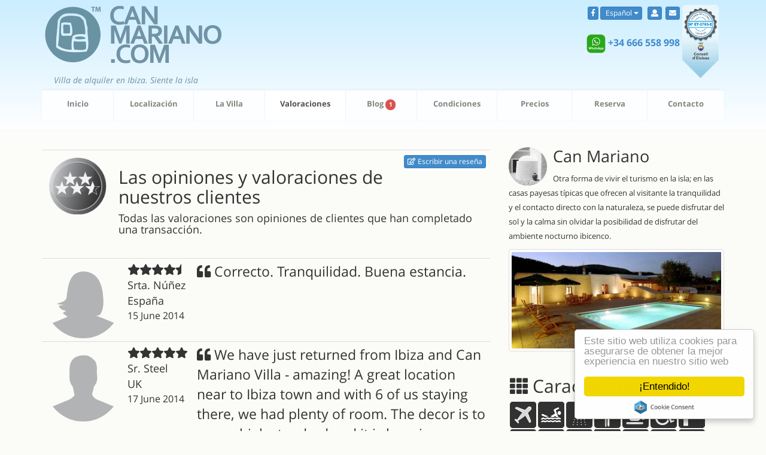

--- FILE ---
content_type: text/html; charset=utf-8
request_url: https://canmariano.com/es/valoraciones
body_size: 18238
content:
<!DOCTYPE html>
<html itemscope="itemscope" itemtype="http://schema.org/WebPage" xmlns="http://www.w3.org/1999/xhtml" xmlns:og="http://ogp.me/ns#" xmlns:fb="https://www.facebook.com/2008/fbml" lang="es">
<head>
<meta name="robots" content="index,follow,noodp,noydir" />
<meta charset="UTF-8" />
<meta http-equiv="Content-Type" content="text/html; charset=utf-8"/>
<link rel="alternate" hreflang="es" href="https://canmariano.com/es/valoraciones" />
<link rel="alternate" hreflang="en" href="https://canmariano.com/en/ratings" />
<link rel="alternate" hreflang="de" href="https://canmariano.com/de/bewertungen" />
<link rel="alternate" hreflang="fr" href="https://canmariano.com/fr/evaluations" />
<link rel="alternate" hreflang="it" href="https://canmariano.com/it/valutazioni" />
<link rel="alternate" hreflang="ca" href="https://canmariano.com/ca/valoracions" />
<meta name="msvalidate.01" content="9B1C426BA48EC046EEE783630D03EC18">
<title>Valoraciones de Can Mariano</title>
<meta name="description" content="Página Web Valoraciones de Can Mariano" >
<meta property="og:title" content="Valoraciones de Can Mariano">
<meta property="og:type" content="website" >
<meta property="og:description" content="Página Web Valoraciones de Can Mariano" >
<meta property="og:url" content="https://canmariano.com/es/valoraciones">
<meta property="og:site_name" content="Can Mariano" >
<meta property="og:image" content="https://canmariano.com//img/c_piscina_x.jpg" >
<meta name="author" content="Rafa Marruedo" >
<meta name="generator" content="Mkes Networks SL" >
<meta itemprop="name" content="Valoraciones de Can Mariano" />
<meta itemprop="description" content="Página Web Valoraciones de Can Mariano" />
<link rel="shortcut icon" type="image/x-icon" href="https://canmariano.com/icon/favicon-canmariano-com.ico" sizes="48x48">
<link rel="icon" type="image/vnd.microsoft.icon" href="https://canmariano.com/icon/favicon-canmariano-com.ico">
<link rel="icon" type="image/png" href="https://canmariano.com/icon/favicon-96x96-canmariano-com.png" sizes="96x96">
<link rel="icon" type="image/png" href="https://canmariano.com/icon/favicon-16x16-canmariano-com.png" sizes="16x16">
<link rel="icon" type="image/png" href="https://canmariano.com/icon/favicon-32x32-canmariano-com.png" sizes="32x32">
<link rel="apple-touch-icon" sizes="57x57" href="https://canmariano.com/icon/apple-touch-icon-57x57-canmariano-com.png">
<link rel="apple-touch-icon" sizes="114x114" href="https://canmariano.com/icon/apple-touch-icon-114x114-canmariano-com.png">
<link rel="apple-touch-icon" sizes="72x72" href="https://canmariano.com/icon/apple-touch-icon-72x72-canmariano-com.png">
<link rel="apple-touch-icon" sizes="144x144" href="https://canmariano.com/icon/apple-touch-icon-144x144-canmariano-com.png">
<link rel="apple-touch-icon" sizes="60x60" href="https://canmariano.com/icon/apple-touch-icon-60x60-canmariano-com.png">
<link rel="apple-touch-icon" sizes="120x120" href="https://canmariano.com/icon/apple-touch-icon-120x120-canmariano-com.png">
<link rel="apple-touch-icon" sizes="76x76" href="https://canmariano.com/icon/apple-touch-icon-76x76-canmariano-com.png">
<link rel="apple-touch-icon" sizes="152x152" href="https://canmariano.com/icon/apple-touch-icon-152x152-canmariano-com.png">
<link rel="apple-touch-icon" sizes="180x180" href="https://canmariano.com/icon/apple-touch-icon-180x180-canmariano-com.png">
<meta name="msapplication-TileColor" content="#c6f3ff">
<meta name="msapplication-TileImage" content="https://canmariano.com/icon/mstile-144x144-canmariano-com.png">
<meta name="google-site-verification" content="yHwXR6GbGNcfG1xwgqxzq6XrezUcc1uzZx3YMYyNKp4" />
<meta name='yandex-verification' content='7f0d8e16dad56f35' />
<link rel="stylesheet" href="//maxcdn.bootstrapcdn.com/bootstrap/3.2.0/css/bootstrap.min.css"><link href="https://canmariano.com/inc/lightbox-5.2.0/dist/ekko-lightbox.min.css" rel="stylesheet">
<style>.navbar { background-image: none !important; border-bottom: none;  }</style>
<link rel="stylesheet" href="https://canmariano.com/css/mkes.css">
<link rel="stylesheet" href="https://use.fontawesome.com/releases/v5.0.10/css/all.css" integrity="sha384-+d0P83n9kaQMCwj8F4RJB66tzIwOKmrdb46+porD/OvrJ+37WqIM7UoBtwHO6Nlg" crossorigin="anonymous">
<style>
.estirar_vertical { vertical-align:middle; height:100%; display:table-cell; border:1px solid #000; }@font-face {
  font-family: 'Open Sans';
  font-style: normal;
  font-weight: 400;
  src: local('Open Sans'), local('OpenSans'), url(https://canmariano.com//font/cJZKeOuBrn4kERxqtaUH3bO3LdcAZYWl9Si6vvxL-qU.woff) format('woff');
}
@font-face {
  font-family: 'Open Sans';
  font-style: normal;
  font-weight: 700;
  src: local('Open Sans Bold'), local('OpenSans-Bold'), url(https://canmariano.com//font/k3k702ZOKiLJc3WVjuplzKRDOzjiPcYnFooOUGCOsRk.woff) format('woff');
}
@font-face {
  font-family: 'Open Sans';
  font-style: italic;
  font-weight: 400;
  src: local('Open Sans Italic'), local('OpenSans-Italic'), url(https://canmariano.com//font/xjAJXh38I15wypJXxuGMBrrIa-7acMAeDBVuclsi6Gc.woff) format('woff');
}
@font-face {
  font-family: 'Open Sans';
  font-style: italic;
  font-weight: 700;
  src: local('Open Sans Bold Italic'), local('OpenSans-BoldItalic'), url(https://canmariano.com//font/PRmiXeptR36kaC0GEAetxhbnBKKEOwRKgsHDreGcocg.woff) format('woff');
}
</style>
<link rel="stylesheet" href="https://canmariano.com/css/datepicker.css">
<style>
#slider-with-blocks-1 {
  width: 100%;
}
.rsContent {
  color: #111;
  font-size: 14px;
  line-height: 18px;
  float: left;
}
.bContainer {
  position: relative;
}
.rsABlock {
  position: relative;
  display: block;
  left: auto;
  top: auto;
}
.blockHeadline {
  font-size: 42px;
  line-height: 50px;
}
.blockSubHeadline {
  font-size: 32px;
  line-height: 40px
}
.txtCent {
  text-align: center; 
  width: 100%; 
}
.slide1 {
 background: #fcfcfa; 
 height: 200px !important;
}
.photoCopy {
  position: absolute;
  line-height: 24px;
  font-size: 12px;
  background: black;
  color: white;
  background-color: rgba(0, 0, 0, 0.75);
  padding: 0px 10px;
  position: absolute;
  left: 12px;
  bottom: 12px;
  top: auto;
  border-radius: 2px;
  z-index: 25;
}
.photoCopy a {
  color: #FFF;
}
.palmImg {
  left: 0;
  top: auto;
  bottom: -60px;
  position: absolute;
}
@media screen and (min-width: 0px) and (max-width: 960px) { 
  .rsContent {
    font-size: 22px;
    line-height: 28px;
  }
  .blockHeadline {
    font-size: 32px;
    line-height: 32px;
  }
  .blockSubHeadline {
    font-size: 26px;
    line-height: 32px
  }
}
@media screen and (min-width: 0px) and (max-width: 500px) { 
  .royalSlider,
  .rsOverflow {
    height: 330px !important;
  }
  .rsContent {
    font-size: 18px;
    line-height: 26px;
  }
  .blockHeadline {
    font-size: 24px;
    line-height: 32px;
  }
  .blockSubHeadline {
    font-size: 22px;
    line-height: 32px
  }
}
</style>
<style>
.navbar {
	background-image: none !important; 
}
</style>
<style>
 .i_cajero, .i_aeropuerto, .i_bebes, .i_plancha, .i_presentaciones, .i_secador, .i_lavadora, .i_parking_cubierto, .i_microondas, .i_bicicleta, .i_sala_reunion, .i_caja_fuerte, .i_jacuzzi, .i_nevera, .i_fax, .i_tabla_planchar, .i_gimnasio, .i_piscina, .i_sofa, .i_camaras, .i_caja_fuerte_pared, .i_maquina_cafe, .i_ordenador, .i_ascensor, .i_ducha, .i_minusvalidos, .i_parking, .i_ducha_lluvia, .i_internet, .i_wifi, .mascotas, .jacuzzi2, .jacuzzi3, .jardin_privado, .jacuzzi4, .parking_varios {width: 44px;height: 44px;background-repeat: no-repeat;background-image: url('https://canmariano.com/img/todo.png');display: inline-block !important;}.i_cajero {background-position: -0px -0px;}.i_aeropuerto {background-position: -44px -0px;}.i_bebes {background-position: -88px -0px;}.i_plancha {background-position: -132px -0px;}.i_presentaciones {background-position: -176px -0px;}.i_secador {background-position: -220px -0px;}.i_lavadora {background-position: -0px -44px;}.i_parking_cubierto {background-position: -44px -44px;}.i_microondas {background-position: -88px -44px;}.i_bicicleta {background-position: -132px -44px;}.i_sala_reunion {background-position: -176px -44px;}.i_caja_fuerte {background-position: -220px -44px;}.i_jacuzzi {background-position: -0px -88px;}.i_nevera {background-position: -44px -88px;}.i_fax {background-position: -88px -88px;}.i_tabla_planchar {background-position: -132px -88px;}.i_gimnasio {background-position: -176px -88px;}.i_piscina {background-position: -220px -88px;}.i_sofa {background-position: -0px -132px;}.i_camaras {background-position: -44px -132px;}.i_caja_fuerte_pared {background-position: -88px -132px;}.i_maquina_cafe {background-position: -132px -132px;}.i_ordenador {background-position: -176px -132px;}.i_ascensor {background-position: -220px -132px;}.i_ducha {background-position: -0px -176px;}.i_minusvalidos {background-position: -44px -176px;}.i_parking {background-position: -88px -176px;}.i_ducha_lluvia {background-position: -132px -176px;}.i_internet {background-position: -176px -176px;}.i_wifi {background-position: -220px -176px;}.mascotas {background-position: -0px -220px;}.jacuzzi2 {background-position: -44px -220px;}.jacuzzi3 {background-position: -88px -220px;}.jardin_privado {background-position: -132px -220px;}.jacuzzi4 {background-position: -176px -220px;}.parking_varios {background-position: -220px -220px;}body {
background-attachment: fixed;
background-color: rgb(251, 251, 247);
background-image: linear-gradient(rgb(255, 255, 255), rgb(251, 251, 247) 400px);
color: rgb(51, 51, 51);
display: block;
}
.navbar-inner {
background-color: rgb(223, 244, 255);
background-image: linear-gradient(rgb(202, 237, 255), rgb(255, 255, 255));
background-repeat: repeat-x;
border-bottom-color: rgb(239, 244, 248);
border-bottom-style: solid;
border-bottom-width: 1px;
border-left-color: rgb(239, 244, 248);
border-left-style: solid;
border-left-width: 0px;
border-right-color: rgb(239, 244, 248);
border-right-style: solid;
border-right-width: 0px;
border-top-color: rgb(239, 244, 248);
border-top-style: solid;
border-top-width: 0px;
color: rgb(51, 51, 51);
display: block;
font-family: 'Open Sans', Arial, sans-serif;
font-size: 13px;
height: 219px;
line-height: 24px;
min-height: 48px;
padding-bottom: 0px;
padding-left: 0px;
padding-right: 0px;
padding-top: 0px;
}
</style>
<style>
.scroll-to-top {
			position: fixed;
			background:url(https://canmariano.com/img/scroll-to-top.png) no-repeat;
			cursor: pointer;
			bottom: 4em;
			right: 1em;
			width:55px;
			height: 55px;
			padding-right: 1em;
			display: none;
			z-index: 99999;
}
</style>
    <!-- Begin Cookie Consent plugin by Silktide - http://silktide.com/cookieconsent -->
    <script type="text/javascript">
        window.cookieconsent_options = {
            "message": "Este sitio web utiliza cookies para asegurarse de obtener la mejor experiencia en nuestro sitio web",
            "dismiss": "¡Entendido!",
            "learnMore": "More info",
            "link": null,
            "theme": "light-floating"
        };
    </script>

    <script async type="text/javascript" src="//cdnjs.cloudflare.com/ajax/libs/cookieconsent2/1.0.10/cookieconsent.min.js"></script>
    <!-- End Cookie Consent plugin -->
<script type="text/javascript">var CaptchaCallback = function() {grecaptcha.render('RecaptchaField1', {'sitekey' : '6LeNihUUAAAAAHysmFqTugpPiMiQfqbgukTFN9ML'});grecaptcha.render('RecaptchaField2', {'sitekey' : '6LdHihUUAAAAACubUM3q-aw5yUE7_xTBv_-u20sw'});};</script><script src="https://www.google.com/recaptcha/api.js?onload=CaptchaCallback&render=explicit" async defer></script></head>
<body>
<div itemscope itemtype="http://schema.org/LocalBusiness"><div class="navbar navbar-static-top">
<div class="navbar-inner">
<div class="container">
<header>
<div class="row"><div id="logo_home" class="col-md-6"><a href='https://canmariano.com/es/inicio' title='Ibiza Villas en alquiler. Casa rural y de campo. Alquileres' class='none'><img src=https://canmariano.com/img/logo-canmariano6.png style='width:300px;margin-top:10px;' alt='logo Can Mariano'></a><h2 class='h1cabecera' style="font-size:1.1em;">Villa de alquiler en Ibiza. Siente la isla</h2></div>
<div class="col-md-6 pull-right" style="top:8px;right:8px;text-align:right;"><span class="g-plusone" data-size="small" data-annotation="none"></span>
&nbsp;<a href="https://www.facebook.com/canmarianodespounou" target="_blank" class="btn btn-primary btn-xs" title="Can Mariano | Facebook"><i class="fab fa-facebook-f"></i></a>
 <div class="btn-group">
<button type="button" class="btn btn-primary btn-xs dropdown-toggle" data-toggle="dropdown" title="Cambiar idioma">
&nbsp;Español&nbsp;<span class="caret"></span></button>
<ul class="dropdown-menu pull-left" role="menu" style="width:100px;">
<li><a href="https://canmariano.com/en/ratings">English</a></li>
<li><a href="https://canmariano.com/de/bewertungen">Deutsch</a></li>
<li><a href="https://canmariano.com/fr/evaluations">Français</a></li>
<li><a href="https://canmariano.com/it/valutazioni">Italiano</a></li>
<li><a href="https://canmariano.com/ca/valoracions">Català</a></li>
</ul>
</div>
 &nbsp; <a href="#login" data-toggle="modal" class="btn btn-primary btn-xs" title="Acceder a mi cuenta" rel="nofollow">
<i class="fa fa-user"></i></a>
&nbsp;<a href=#mensaje data-toggle=modal class='btn btn-primary btn-xs' title='Enviar mensaje'><i class='fa fa-envelope'></i></a>
<span style="position:relative;"><a href="https://canmariano.com/pdf/permiso-vivienda-vacacional-consell-canmariano.pdf" target="_blank" title="Permiso de Consellería de Turismo del Consell Insular de vivienda vacacional  Nº ET-0769-E de Can Mariano"><img src="https://canmariano.com/img/permiso-vivienda-vacacional-consell-canmariano.png" alt="Permiso de Consellería de Turismo del Consell Insular de vivienda vacacional  Nº ET-0769-E de Can Mariano" style="top:-20px;margin-left:4px;width:62px;float:right;z-index:99999 !important;"></a></span><br><br><div class="online" style="font-size:1.2em;color:#5da9dd;"><a href="https://wa.me/34666558998"><img src="/img/whatsapp-icono.png" width="32" alt="WhatsApp disponible" title="WhatsApp disponible"></a> <strong itemprop="telephone"><a href="tel:34-666-558-998" title="Llamar por teléfono">+34 666 558 998</a></strong></div>
</div>
</div>
</header>
<nav>
<ul class="nav" id="menu-horizontal">
<li class=""><a href="inicio"  title='Inicio'>Inicio</a></li>
<li class=""><a href="localizacion-y-distancias"  title='Localización y distancias'>Localización</a></li>
<li class=""><a href="la-villa"  title='La Villa'>La Villa</a></li>
<li class="active"><a href="valoraciones"  title='Valoraciones'>Valoraciones</a></li>
<li class=""><a href="https://canmariano.com/blog/"  title='Blog'>Blog <span class="label label-danger label-as-badge">1</span></a></li>
<li class=""><a href="condiciones"  title='Condiciones'>Condiciones</a></li>
<li class=""><a href="precios-y-disponibilidad"  title='Precios y disponibilidad'>Precios</a></li>
<li class=""><a href="reserva"  title='Reserva'>Reserva</a></li>
<li class=""><a href="contacto"  title='Contacto'>Contacto</a></li>
</ul>
</nav>
</div>
<div class="container">
<form name="reserva" action="reserva" method="post" class="form-horizontal"><div class="row"></div><div class="row wizard2"><div class="col-md-12"></div></div><div class="row"></div><br><div class="row"><div class="col-md-8"><br><table class="table"><tr><td><img src="https://canmariano.com/img/i-ratings.png" class="img-responsive" alt="Icono valoraciones"></td><td><div style="float_right;"><a href="#valorar" data-toggle="modal" class="btn btn-primary btn-xs" style="float:right;" title="Valore su estancia en Mkes"><i class="far fa-edit icon-hover-flip"></i> Escribir una reseña</a></div><h2>Las opiniones y valoraciones de nuestros clientes</h2><h4>Todas las valoraciones son opiniones de clientes que han completado una transacción.</h4></td></tr></table><table class="table table-hover table-condensed"><tr><td><a name="rating101"></a><div class="img-circular" style="background-image: url(https://canmariano.com/img/i-woman.png);"></div></td><td><div style="font-size: 1.4em;"><i class='fa fa-star'></i><i class='fa fa-star'></i><i class='fa fa-star'></i><i class='fa fa-star'></i><i class='fa fa-star-half'></i><br>Srta. Núñez<br>España<p style="font-size:0.9em">15 June 2014</p></div></td><td width=75%><div style="font-size:1.8em;"><i class="fa fa-quote-left"></i> Correcto. Tranquilidad. Buena estancia.</div></td></tr><tr><td><a name="rating104"></a><div class="img-circular" style="background-image: url(https://canmariano.com/img/i-man.png);"></div></td><td><div style="font-size: 1.4em;"><i class='fa fa-star'></i><i class='fa fa-star'></i><i class='fa fa-star'></i><i class='fa fa-star'></i><i class='fa fa-star'></i><br>Sr. Steel<br>UK<p style="font-size:0.9em">17 June 2014</p></div></td><td width=75%><div style="font-size:1.8em;"><i class="fa fa-quote-left"></i> We have just returned from Ibiza and Can Mariano Villa - amazing! A great location near to Ibiza town and with 6 of us staying there, we had plenty of room. The decor is to a very high standard and it is luxurious. Every bedroom is tastefully decorated and plenty of sheets, towels and pillows.

The local supermarket is a 2 minute drive and is by far the best supermarket I've ever been to! Lots of fresh fruit, veg and fish and very good prices. The Pain au chocolat for breakfast are delicious!

The gate on the villa could be difficult to work at times but this is a minor point. The games room for kids is a must see (stereos and music wires need adjusting as we struggled to get these working) but something that can easily be put right.

The photos of the villa don't do it justice and we are already looking to book for next year. On arrival we were early but made to feel very welcome by Isabelle and the cleaners and were provided with drinks and refreshments whilst they completed the cleaning.

A brilliant stay at a fantastic villa!</div></td></tr><tr><td><a name="rating109"></a><div class="img-circular" style="background-image: url(https://canmariano.com/img/i-woman.png);"></div></td><td><div style="font-size: 1.4em;"><i class='fa fa-star'></i><i class='fa fa-star'></i><i class='fa fa-star'></i><i class='fa fa-star'></i><i class='fa fa-star'></i><br>Sra. Tombs<br>Uk<p style="font-size:0.9em"> 8 May 2015</p></div></td><td width=75%><div style="font-size:1.8em;"><i class="fa fa-quote-left"></i> Wow, can Mariano villa is out of this world, the pictures don't do it justice. Absolutley beautiful place. The host Mariano was so helpful and friendly, shopping for us, giving us lifts as we arrived late in the evening. Such a nice man. The villa is like a millionaires paradise, spacious, more than enough room for 12 adults, fully fitted with all amenities you could possibly need. I highly reccomend! You'll never want to leave and explore ibiza!</div></td></tr><tr><td><a name="rating112"></a><div class="img-circular" style="background-image: url(https://canmariano.com/img/i-man.png);"></div></td><td><div style="font-size: 1.4em;"><i class='fa fa-star'></i><i class='fa fa-star'></i><i class='fa fa-star'></i><i class='fa fa-star'></i><i class='fa fa-star-half'></i><br>Sr. Riera, Joan<br>España<p style="font-size:0.9em"> 4 May 2017</p></div></td><td width=75%><div style="font-size:1.8em;"><i class="fa fa-quote-left"></i> Maravilloso fin de semana en una casa perfecta para familias. Total sensación de aislamiento, a dos minutos de cualquier necesidad. De agradecer, el respeto por la arquitectura ibicenca en la estupenda remodelación.</div></td></tr><tr><td><a name="rating111"></a><div class="img-circular" style="background-image: url(https://canmariano.com/img/i-woman.png);"></div></td><td><div style="font-size: 1.4em;"><i class='fa fa-star'></i><i class='fa fa-star'></i><i class='fa fa-star'></i><i class='fa fa-star'></i><i class='fa fa-star'></i><br>Srta. Cremelie<br>Belgium<p style="font-size:0.9em"> 3 May 2017</p></div></td><td width=75%><div style="font-size:1.8em;"><i class="fa fa-quote-left"></i> Great house in a great location. Owner is very responsive to any demands.
Highly recommended!</div></td></tr><tr><td><a name="rating110"></a><div class="img-circular" style="background-image: url(https://canmariano.com/img/i-man.png);"></div></td><td><div style="font-size: 1.4em;"><i class='fa fa-star'></i><i class='fa fa-star'></i><i class='fa fa-star'></i><i class='fa fa-star'></i><i class='fa fa-star'></i><br>Sr. LOPEZ<br>ESPAÑA<p style="font-size:0.9em">12 May 2015</p></div></td><td width=75%><div style="font-size:1.8em;"><i class="fa fa-quote-left"></i> Una casa fantástica que cuenta con todos los servicios que puedas necesitar y muy bien cuidada. El trato y las atenciones de los propietarios inmejorable.  Repetiremos seguro.</div></td></tr><tr><td><a name="rating108"></a><div class="img-circular" style="background-image: url(https://canmariano.com/img/i-woman.png);"></div></td><td><div style="font-size: 1.4em;"><i class='fa fa-star'></i><i class='fa fa-star'></i><i class='fa fa-star'></i><i class='fa fa-star'></i><i class='fa fa-star-half'></i><br>Srta. Ojeda<br>España<p style="font-size:0.9em">16 March 2015</p></div></td><td width=75%><div style="font-size:1.8em;"><i class="fa fa-quote-left"></i> Tanto el entorno como la casa,la decoración,etc es insuperable.Hemos alquilado la casa el fin de semana para organizar una fiesta de cumpleaños y todo ha resultado perfecto,la gente ha quedado encantada tanto con la situación como con la casa.Se nos han dado todas las facilidades para todo y el trato con los responsables de la casa ha sido estupendo.La recomiendo para alquilarla en verano un grupo de amigos .Es el plan perfecto.</div></td></tr><tr><td><a name="rating107"></a><div class="img-circular" style="background-image: url(https://canmariano.com/img/i-man.png);"></div></td><td><div style="font-size: 1.4em;"><i class='fa fa-star'></i><i class='fa fa-star'></i><i class='fa fa-star'></i><i class='fa fa-star'></i><i class='fa fa-star-half'></i><br>Sr. Harm<br>Netherlands<p style="font-size:0.9em">30 June 2014</p></div></td><td width=75%><div style="font-size:1.8em;"><i class="fa fa-quote-left"></i> Brilliant place!!! We were with a group of 10 friends and enjoyed our stay very, very much. Thanks Mariano!</div></td></tr><tr><td><a name="rating106"></a><div class="img-circular" style="background-image: url(https://canmariano.com/img/i-man.png);"></div></td><td><div style="font-size: 1.4em;"><i class='fa fa-star'></i><i class='fa fa-star'></i><i class='fa fa-star'></i><i class='fa fa-star'></i><i class='fa fa-star'></i><br>Sr. Dobbie<br>UK<p style="font-size:0.9em">18 June 2014</p></div></td><td width=75%><div style="font-size:1.8em;"><i class="fa fa-quote-left"></i> A group of 9 of us stayed at Can Mariano for 4 nights at the end of May 2014 and thoroughly enjoyed our stay. 

The owner, Mariano, was very helpful on arrival and showed us to the villa. The villa looks even better than it does in the pictures with a high standard of furnishing throughout, as well as being very secure with the locked outer gate and safe boxes provided within each bedroom. 

Technology wise, the games room, projector and sound systems were all far beyond what you would normally expect from a holiday villa. The internet connection was not the most reliable, but that didn't stop us having an absolutely fantastic holiday.

We were a little bit concerned with the size of the breakages deposit prior to arrival, however there were absolutely no issues at all with this. Mariano took a pre-authorisation on a credit card in sterling and released the funds on departure after performing a quick check that we had not destroyed the place. 

Definitely 5 stars!!</div></td></tr><tr><td><a name="rating105"></a><div class="img-circular" style="background-image: url(https://canmariano.com/img/i-man.png);"></div></td><td><div style="font-size: 1.4em;"><i class='fa fa-star'></i><i class='fa fa-star'></i><i class='fa fa-star'></i><i class='fa fa-star'></i><i class='fa fa-star'></i><br>Sr. Steel<br>UK<p style="font-size:0.9em">17 June 2014</p></div></td><td width=75%><div style="font-size:1.8em;"><i class="fa fa-quote-left"></i> -- We have just returned from Ibiza and Can Mariano Villa - amazing! A great location near to Ibiza town and with 6 of us staying there, we had plenty of room. The decor is to a very high standard and it is luxurious. Every bedroom is tastefully decorated and plenty of sheets, towels and pillows.

The local supermarket is a 2 minute drive and is by far the best supermarket I've ever been to! Lots of fresh fruit, veg and fish and very good prices. The Pain au chocolat for breakfast are delicious!

The gate on the villa could be difficult to work at times but this is a minor point. The games room for kids is a must see (stereos and music wires need adjusting as we struggled to get these working) but something that can easily be put right.

The photos of the villa don't do it justice and we are already looking to book for next year. On arrival we were early but made to feel very welcome by Isabelle and the cleaners and were provided with drinks and refreshments whilst they completed the cleaning.

A brilliant stay at a fantastic villa!</div></td></tr><tr><td><a name="rating98"></a><div class="img-circular" style="background-image: url(https://canmariano.com/img/i-woman.png);"></div></td><td><div style="font-size: 1.4em;"><i class='fa fa-star'></i><i class='fa fa-star'></i><i class='fa fa-star'></i><i class='fa fa-star'></i><i class='fa fa-star-half'></i><br>Sra. González<br>España<p style="font-size:0.9em"> 4 April 2014</p></div></td><td width=75%><div style="font-size:1.8em;"><i class="fa fa-quote-left"></i> Lo mejor de Can Mariano no es que en la realidad es mucho mejor que en las fotos, sino su extrema cercanía al centro de Ibiza a pesar de sentirse que se está en el campo, las instalaciones son impresionantes y sobre todo el servicio que prestan al inquilino es inmejorable. Sin duda un lujo 5 estrellas.</div></td></tr><tr><td><a name="rating99"></a><div class="img-circular" style="background-image: url(https://canmariano.com/img/i-man.png);"></div></td><td><div style="font-size: 1.4em;"><i class='fa fa-star'></i><i class='fa fa-star'></i><i class='fa fa-star'></i><i class='fa fa-star'></i><i class='fa fa-star-half'></i><br>Sr. Strecker<br>Deutschland<p style="font-size:0.9em"> 8 April 2014</p></div></td><td width=75%><div style="font-size:1.8em;"><i class="fa fa-quote-left"></i> Eine sehr angenehme Atmoshäre
Freundliche Eigentümer
Zentrale Lage
Perfekte Einkaufsmöglichkeiten
Ein Ort zum länger verweilen</div></td></tr><tr><td><a name="rating86"></a><div class="img-circular" style="background-image: url(https://canmariano.com/img/i-woman.png);"></div></td><td><div style="font-size: 1.4em;"><i class='fa fa-star'></i><i class='fa fa-star'></i><i class='fa fa-star'></i><i class='fa fa-star'></i><i class='fa fa-star-half'></i><br>Sra. Clara<br>España<p style="font-size:0.9em">27 August 2013</p></div></td><td width=75%><div style="font-size:1.8em;"><i class="fa fa-quote-left"></i> La casa es formidable. Lo recomiendo, y mucho, para una estancia en Ibiza en un sitio de altísima calidad lejos del bullicio de la playa y las aglomeraciones. Nosotros lo usamos como estación base para explorar playas. Se puede pedir consejo al personal de la casa. Gracias.2</div></td></tr><tr><td><a name="rating77"></a><div class="img-circular" style="background-image: url(https://canmariano.com/img/i-man.png);"></div></td><td><div style="font-size: 1.4em;"><i class='fa fa-star'></i><i class='fa fa-star'></i><i class='fa fa-star'></i><i class='fa fa-star'></i><i class='fa fa-star'></i><br> Stefania <br>Italia<p style="font-size:0.9em">16 July 2012</p></div></td><td width=75%><div style="font-size:1.8em;"><i class="fa fa-quote-left"></i> Can Mariano is simply amazing. Pictures are nice but they can&#039;t be compared to the reality of this beautiful villa. It is perfectly renovated, fully equipped (with all what you can dream of!) and it&#039;s located in a very quiet aerea (perfect for sleeping at night) close to the centre of Evissa and to the best beaches. The owner is super nice and helpful and takes good care of his hosts. I could have not thought of a better stay for our trip to Ibiza!</div></td></tr><tr><td><a name="rating1"></a><div class="img-circular" style="background-image: url(https://canmariano.com/img/i-man.png);"></div></td><td><div style="font-size: 1.4em;"><i class='fa fa-star'></i><i class='fa fa-star'></i><i class='fa fa-star'></i><i class='fa fa-star'></i><i class='fa fa-star-half'></i><br>Sr. Matteo F.<br>Italia<p style="font-size:0.9em"> 8 October 2008</p></div></td><td width=75%><div style="font-size:1.8em;"><i class="fa fa-quote-left"></i> La villa è assolutamente stata una vera sorpresa , sopra le aspettative che qualsiasi foto potesse darmi. La zona dove è ubicata è molto tranquilla e comoda per chi necessita di spostarsi sia verso la città di ibiza che alle salinas o nel sud dell</div></td></tr><tr><td><a name="rating2"></a><div class="img-circular" style="background-image: url(https://canmariano.com/img/i-woman.png);"></div></td><td><div style="font-size: 1.4em;"><i class='fa fa-star'></i><i class='fa fa-star'></i><i class='fa fa-star'></i><i class='fa fa-star'></i><i class='fa fa-star-half'></i><br>Sra. Demetrio H.<br>Suiza<p style="font-size:0.9em"> 2 October 2008</p></div></td><td width=75%><div style="font-size:1.8em;"><i class="fa fa-quote-left"></i> Superbe finca, great location, 10min by car to Ibiza town.Ideal for a group of friends. The pool material will be upgraded for 2009. We had a great stay at this luxurious finca! Owner very kind</div></td></tr><tr><td><a name="rating3"></a><div class="img-circular" style="background-image: url(https://canmariano.com/img/i-man.png);"></div></td><td><div style="font-size: 1.4em;"><i class='fa fa-star'></i><i class='fa fa-star'></i><i class='fa fa-star'></i><i class='fa fa-star'></i><i class='fa fa-star-half'></i><br>Sr. Sünje M.<br>Alemania<p style="font-size:0.9em"> 7 February 2008</p></div></td><td width=75%><div style="font-size:1.8em;"><i class="fa fa-quote-left"></i> Wundervolle Unterkunft, die man nur empfehlen kann. Es fehlt an Nichts in diesem Haus. Besuchen sollte man unbedingt die website des Vermieters, da die Fotos dort, doch noch einiges mehr von dieser schönen Anlage wiedergeben.Flatscreen fast in jedem Zimmer vorhanden,wobei der dt. Empfang fehlt, also DVD s mitnehmen, ansonsten ist auch Internet vorhanden.</div></td></tr><tr><td><a name="rating4"></a><div class="img-circular" style="background-image: url(https://canmariano.com/img/i-man.png);"></div></td><td><div style="font-size: 1.4em;"><i class='fa fa-star'></i><i class='fa fa-star'></i><i class='fa fa-star'></i><i class='fa fa-star-o'></i><i class='fa fa-star-o'></i><br>Sr. Beatriz G.<br>España<p style="font-size:0.9em">24 April 2007</p></div></td><td width=75%><div style="font-size:1.8em;"><i class="fa fa-quote-left"></i> Hemos estado este fin de semana y nos ha parecido una casa increible por todo, la situación, las instalaciones, el cuidado, las comodidades ... el trato excelente, nos dieron todo tipo de facilidades. No puedo dejar de recomendarla, es fantástica!!!!</div></td></tr><tr><td><a name="rating5"></a><div class="img-circular" style="background-image: url(https://canmariano.com/img/i-man.png);"></div></td><td><div style="font-size: 1.4em;"><i class='fa fa-star'></i><i class='fa fa-star'></i><i class='fa fa-star'></i><i class='fa fa-star-o'></i><i class='fa fa-star-o'></i><br>Sr. mariasilvia t.<br>Italia<p style="font-size:0.9em">16 August 2006</p></div></td><td width=75%><div style="font-size:1.8em;"><i class="fa fa-quote-left"></i> villa elegante e completa di tutti i confort,proprietario sempre disponibile e il centro di Ibiza è anche raggiungibile a piedi,così come il market. consigliabile l</div></td></tr><tr><td><a name="rating6"></a><div class="img-circular" style="background-image: url(https://canmariano.com/img/i-woman.png);"></div></td><td><div style="font-size: 1.4em;"><i class='fa fa-star'></i><i class='fa fa-star'></i><i class='fa fa-star'></i><i class='fa fa-star'></i><i class='fa fa-star-half'></i><br>Sra. oscar c.<br>España<p style="font-size:0.9em"> 5 July 2006</p></div></td><td width=75%><div style="font-size:1.8em;"><i class="fa fa-quote-left"></i> Es una casa de ensueño enmarcada en un entorno idílico como ibiza. En fotos es una maravilla pero al natural es totalmente increible. 100% recomendable para unas vacaciones inolvidables con tus mejores amigos.</div></td></tr><tr><td><a name="rating8"></a><div class="img-circular" style="background-image: url(https://canmariano.com/img/i-woman.png);"></div></td><td><div style="font-size: 1.4em;"><i class='fa fa-star'></i><i class='fa fa-star'></i><i class='fa fa-star'></i><i class='fa fa-star'></i><i class='fa fa-star-half'></i><br>Sra. Raúl M.<br>España<p style="font-size:0.9em">19 October 2005</p></div></td><td width=75%><div style="font-size:1.8em;"><i class="fa fa-quote-left"></i> Perfecta localización y entorno. Ambiente muy tranquilo aunque cerca del centro de Ibiza. Casa muy equipada, moderna y bien cuidada. Buena comunicación con los propietarios y perfecta disponibilidad. Volveremos seguro.</div></td></tr><tr><td><a name="rating9"></a><div class="img-circular" style="background-image: url(https://canmariano.com/img/i-man.png);"></div></td><td><div style="font-size: 1.4em;"><i class='fa fa-star'></i><i class='fa fa-star'></i><i class='fa fa-star'></i><i class='fa fa-star'></i><i class='fa fa-star-half'></i><br>Sr. veronique g.<br>Bélgica<p style="font-size:0.9em">18 July 2005</p></div></td><td width=75%><div style="font-size:1.8em;"><i class="fa fa-quote-left"></i> Cette maison est absolument fantastique, encore plus belle que sur les photos!! Decore avec tres bon gout et parfaitement bien amenage pour un groupe d</div></td></tr><tr><td><a name="rating10"></a><div class="img-circular" style="background-image: url(https://canmariano.com/img/i-woman.png);"></div></td><td><div style="font-size: 1.4em;"><i class='fa fa-star'></i><i class='fa fa-star'></i><i class='fa fa-star'></i><i class='fa fa-star'></i><i class='fa fa-star-half'></i><br>Sra. lars a.<br>Alemania<p style="font-size:0.9em">13 June 2005</p></div></td><td width=75%><div style="font-size:1.8em;"><i class="fa fa-quote-left"></i> a great luxury-house, near to the city!</div></td></tr><tr><td><a name="rating11"></a><div class="img-circular" style="background-image: url(https://canmariano.com/img/i-man.png);"></div></td><td><div style="font-size: 1.4em;"><i class='fa fa-star'></i><i class='fa fa-star'></i><i class='fa fa-star'></i><i class='fa fa-star'></i><i class='fa fa-star-half'></i><br>Sr. frias r.<br>España<p style="font-size:0.9em">13 June 2005</p></div></td><td width=75%><div style="font-size:1.8em;"><i class="fa fa-quote-left"></i> Una casa pagesa restaurada al detalle en un sitio tranquilo y a la vez muy cerca de ibiza, equipada perfectamente y con todas las comodidades.</div></td></tr><tr><td><a name="rating12"></a><div class="img-circular" style="background-image: url(https://canmariano.com/img/i-man.png);"></div></td><td><div style="font-size: 1.4em;"><i class='fa fa-star'></i><i class='fa fa-star'></i><i class='fa fa-star'></i><i class='fa fa-star'></i><i class='fa fa-star-half'></i><br>Sr. DIANA C.<br>España<p style="font-size:0.9em">30 March 2005</p></div></td><td width=75%><div style="font-size:1.8em;"><i class="fa fa-quote-left"></i> Las fotos y la descripción de la casa son estupendas, pero es increíblemente aún más espectacular in situ: entorno, vistas, prestaciones, detalles,...¡Todo lo que te puedas imaginar! Es ideal para descansar y relajarse (tiene creados diferentes maravillosos ambientes independientes) o, para acercarse al bullicio de Ibiza, que está a tiro de piedra. Nos supo a poco un solo fin de semana.Todos quedamos tan encantados que seguro repetiremos. Agradecer de nuevo la amabilidad y atención de los propietarios.</div></td></tr><tr><td><a name="rating13"></a><div class="img-circular" style="background-image: url(https://canmariano.com/img/i-woman.png);"></div></td><td><div style="font-size: 1.4em;"><i class='fa fa-star'></i><i class='fa fa-star'></i><i class='fa fa-star'></i><i class='fa fa-star'></i><i class='fa fa-star-half'></i><br>Sra. Marco B.<br>Italia<p style="font-size:0.9em">18 October 2004</p></div></td><td width=75%><div style="font-size:1.8em;"><i class="fa fa-quote-left"></i> Immobile di assoluto prestigio curato in tutti i dettagli, ottima posizione, facile da raggiungere. Disponibilità totale dei proprietari.</div></td></tr><tr><td><a name="rating23"></a><div class="img-circular" style="background-image: url(https://canmariano.com/img/i-man.png);"></div></td><td><div style="font-size: 1.4em;"><i class='fa fa-star'></i><i class='fa fa-star'></i><i class='fa fa-star'></i><i class='fa fa-star'></i><i class='fa fa-star-half'></i><br> Les TDCS<br>Suiza<p style="font-size:0.9em"> 5 July 2009</p></div></td><td width=75%><div style="font-size:1.8em;"><i class="fa fa-quote-left"></i> Superbe maison avec toutes les commodités dans un quartier calem à 10 minutes de la ville. Nous avons passé un excellent moment dans cette maison. Le propriétaire est très sympa !</div></td></tr><tr><td><a name="rating24"></a><div class="img-circular" style="background-image: url(https://canmariano.com/img/i-man.png);"></div></td><td><div style="font-size: 1.4em;"><i class='fa fa-star'></i><i class='fa fa-star'></i><i class='fa fa-star'></i><i class='fa fa-star'></i><i class='fa fa-star-half'></i><br> Familia PTRM<br>Catalunya<p style="font-size:0.9em"> 7 July 2009</p></div></td><td width=75%><div style="font-size:1.8em;"><i class="fa fa-quote-left"></i> Ha estat una setmana fantàstica e inoblidable. La casa és preciosa i l´atenció exquisita.Totalment recomanable!</div></td></tr><tr><td><a name="rating33"></a><div class="img-circular" style="background-image: url(https://canmariano.com/img/i-man.png);"></div></td><td><div style="font-size: 1.4em;"><i class='fa fa-star'></i><i class='fa fa-star'></i><i class='fa fa-star'></i><i class='fa fa-star'></i><i class='fa fa-star'></i><br> MANCHEÑO PACHECO JORGE<br>ESPAÑA<p style="font-size:0.9em"> 9 October 2009</p></div></td><td width=75%><div style="font-size:1.8em;"><i class="fa fa-quote-left"></i> LA VERDAD ES QUE HAN ESTADO UNOS DIAS DE FABULA, EL SITIO ESTA FANTASTICO Y LAS FOTOS NO SE CORRESPONDEN CON LA REALIDAD EL SITIO ES MUCHO MAS.</div></td></tr><tr><td><a name="rating49"></a><div class="img-circular" style="background-image: url(https://canmariano.com/img/i-man.png);"></div></td><td><div style="font-size: 1.4em;"><i class='fa fa-star'></i><i class='fa fa-star'></i><i class='fa fa-star'></i><i class='fa fa-star'></i><i class='fa fa-star'></i><br>Sr. Óscar <br>España<p style="font-size:0.9em">31 May 2010</p></div></td><td width=75%><div style="font-size:1.8em;"><i class="fa fa-quote-left"></i> Un lujazo de casa!! De verdad, para aquellos que querais disfrutar en grupo del alma de Ibiza en un sitio tranquilo y con todas las comodidades del mundo, Can Mariano no os va a defraudar. No os dejeis llevar por las fotos, porque, aunque están muy bien, la realidad las supera con creces. Gran referencia para Ibiza. Si la crisis nos deja, repetiremos el año que viene. Hasta entonces. ÓScar</div></td></tr><tr><td><a name="rating48"></a><div class="img-circular" style="background-image: url(https://canmariano.com/img/i-man.png);"></div></td><td><div style="font-size: 1.4em;"><i class='fa fa-star'></i><i class='fa fa-star'></i><i class='fa fa-star'></i><i class='fa fa-star'></i><i class='fa fa-star'></i><br> ANAYA<br>ESPAÑA<p style="font-size:0.9em">24 May 2010</p></div></td><td width=75%><div style="font-size:1.8em;"><i class="fa fa-quote-left"></i> Una fantástica villa de estilo ibizenco, muy equipada, en nuestra primera visita nos faltaba una torradora y Mariano nos tenía la sorpresa preparada. Seguro que repitiremos.</div></td></tr><tr><td><a name="rating47"></a><div class="img-circular" style="background-image: url(https://canmariano.com/img/i-man.png);"></div></td><td><div style="font-size: 1.4em;"><i class='fa fa-star'></i><i class='fa fa-star'></i><i class='fa fa-star'></i><i class='fa fa-star'></i><i class='fa fa-star'></i><br> TORRENT DE ARGILA<br>ESPAÑA<p style="font-size:0.9em">30 April 2010</p></div></td><td width=75%><div style="font-size:1.8em;"><i class="fa fa-quote-left"></i> CUANDO ALQUILÉ LA CASA, ME PARECIÓ ESPECTACULAR. PRETENDÍA CELEBRAR EL 40 CUMPLEAÑOS DE MI MARIDO EN COMPAÑÍA DE FAMILIA Y AMIGOS. FINALMENTE RESULTO QUE DE MANERA "SIMBÓLICA" CELEBRAMOS NUESTRA BODA Y POR LO TANTO NO CREO QUE PUEDA OLVIDAR ESTE MÁGICO LUGAR.CUALQUIERA DE LOS QUE ALLÍ ESTUVIMOS NO TIENE MÁS QUE ELOGIOS Y BUENAS PALABRAS HACIA ÉSTA, SEGURO QUE VOLVEREMOS.</div></td></tr><tr><td><a name="rating64"></a><div class="img-circular" style="background-image: url(https://canmariano.com/img/i-man.png);"></div></td><td><div style="font-size: 1.4em;"><i class='fa fa-star'></i><i class='fa fa-star'></i><i class='fa fa-star'></i><i class='fa fa-star'></i><i class='fa fa-star'></i><br>Sr. Marcos<br>España<p style="font-size:0.9em">31 January 2011</p></div></td><td width=75%><div style="font-size:1.8em;"><i class="fa fa-quote-left"></i> todo correcto, todo bien.</div></td></tr><tr><td><a name="rating65"></a><div class="img-circular" style="background-image: url(https://canmariano.com/img/i-man.png);"></div></td><td><div style="font-size: 1.4em;"><i class='fa fa-star'></i><i class='fa fa-star'></i><i class='fa fa-star'></i><i class='fa fa-star'></i><i class='fa fa-star'></i><br>Sr. Quentin Monnier<br>France<p style="font-size:0.9em"> 5 May 2011</p></div></td><td width=75%><div style="font-size:1.8em;"><i class="fa fa-quote-left"></i> La maison est très bien située, très propre et contient tous ce dont on a besoin pour un séjour à Ibiza. L'acceuil est très chaleureux et Marianno nous a très bien conseillé dans nos choix pour notre séjour (location de voitures etc.).Merci beaucoup.</div></td></tr><tr><td><a name="rating66"></a><div class="img-circular" style="background-image: url(https://canmariano.com/img/i-man.png);"></div></td><td><div style="font-size: 1.4em;"><i class='fa fa-star'></i><i class='fa fa-star'></i><i class='fa fa-star'></i><i class='fa fa-star'></i><i class='fa fa-star-half'></i><br> LOPEZ IÑIGUEZ<br>ESPAÑA<p style="font-size:0.9em">22 May 2011</p></div></td><td width=75%><div style="font-size:1.8em;"><i class="fa fa-quote-left"></i> SIEMPRE QUE VENIMOS TRATO EXCELENTE Y LUGAR INMEJORABLE,MUY BIEN SITUADA, CAN MARIANO ES GARANTIA DE CALIDAD, VOLVEREMOS.</div></td></tr><tr><td><a name="rating67"></a><div class="img-circular" style="background-image: url(https://canmariano.com/img/i-man.png);"></div></td><td><div style="font-size: 1.4em;"><i class='fa fa-star'></i><i class='fa fa-star'></i><i class='fa fa-star'></i><i class='fa fa-star'></i><i class='fa fa-star'></i><br>Sr. Ismael Valero<br>UK<p style="font-size:0.9em">21 September 2011</p></div></td><td width=75%><div style="font-size:1.8em;"><i class="fa fa-quote-left"></i> The were a group of 12 people and all of us found the house to be the perfect accomodation. The house location is great and you feel being on your own. Every detail is taken care off and the owner is professional and kind.</div></td></tr><tr><td><a name="rating68"></a><div class="img-circular" style="background-image: url(https://canmariano.com/img/i-man.png);"></div></td><td><div style="font-size: 1.4em;"><i class='fa fa-star'></i><i class='fa fa-star'></i><i class='fa fa-star'></i><i class='fa fa-star'></i><i class='fa fa-star'></i><br> Ismael Valero<br>Reino Unido<p style="font-size:0.9em">27 September 2011</p></div></td><td width=75%><div style="font-size:1.8em;"><i class="fa fa-quote-left"></i> "This is such a beautifull house that we all 12 of us fall in love with it. The house is really authentic, the owner is very gentle and we had such a great time. I would recommend it."</div></td></tr><tr><td><a name="rating69"></a><div class="img-circular" style="background-image: url(https://canmariano.com/img/i-man.png);"></div></td><td><div style="font-size: 1.4em;"><i class='fa fa-star'></i><i class='fa fa-star'></i><i class='fa fa-star'></i><i class='fa fa-star'></i><i class='fa fa-star'></i><br> Elise<br>Francia<p style="font-size:0.9em">14 October 2011</p></div></td><td width=75%><div style="font-size:1.8em;"><i class="fa fa-quote-left"></i> El sitio es espectacular! Muchas gracias Mariano por habernos permitido soñar un fin de semana. Por supuesto, recomiendo la casa que es una maravilla!!! Muy bien situada, cerquita a Ibiza, con todas las comodidades que se necesitan.. Esperamos volver un día..</div></td></tr><tr><td><a name="rating70"></a><div class="img-circular" style="background-image: url(https://canmariano.com/img/i-man.png);"></div></td><td><div style="font-size: 1.4em;"><i class='fa fa-star'></i><i class='fa fa-star'></i><i class='fa fa-star'></i><i class='fa fa-star'></i><i class='fa fa-star'></i><br> martinez navarro<br>españa<p style="font-size:0.9em">24 April 2012</p></div></td><td width=75%><div style="font-size:1.8em;"><i class="fa fa-quote-left"></i> Desde la entrada a la salida todo perfecto, sensacional estancia, recomendable al 100 por 100.</div></td></tr><tr><td><a name="rating71"></a><div class="img-circular" style="background-image: url(https://canmariano.com/img/i-man.png);"></div></td><td><div style="font-size: 1.4em;"><i class='fa fa-star'></i><i class='fa fa-star'></i><i class='fa fa-star'></i><i class='fa fa-star'></i><i class='fa fa-star'></i><br> Martinez<br>España<p style="font-size:0.9em">25 April 2012</p></div></td><td width=75%><div style="font-size:1.8em;"><i class="fa fa-quote-left"></i> La casa un maravilla, no le faltaba detelle y muy bien cuidad. Seguro que volvemos</div></td></tr><tr><td><a name="rating72"></a><div class="img-circular" style="background-image: url(https://canmariano.com/img/i-woman.png);"></div></td><td><div style="font-size: 1.4em;"><i class='fa fa-star'></i><i class='fa fa-star'></i><i class='fa fa-star'></i><i class='fa fa-star'></i><i class='fa fa-star'></i><br>Sra. Marla<br>España<p style="font-size:0.9em">10 May 2012</p></div></td><td width=75%><div style="font-size:1.8em;"><i class="fa fa-quote-left"></i> ESPECTACULAR! no puedo decir nada mas.  Mucho mejor en directo que en las fotos.Muchas gracias por todo Mariano!!</div></td></tr><tr><td><a name="rating73"></a><div class="img-circular" style="background-image: url(https://canmariano.com/img/i-woman.png);"></div></td><td><div style="font-size: 1.4em;"><i class='fa fa-star'></i><i class='fa fa-star'></i><i class='fa fa-star'></i><i class='fa fa-star'></i><i class='fa fa-star'></i><br>Sra. Virginia<br>España<p style="font-size:0.9em">10 May 2012</p></div></td><td width=75%><div style="font-size:1.8em;"><i class="fa fa-quote-left"></i> STUNNING VILLA!!!!!!!!!, Nada mejor para sentirte una estrella de Hollywood!!!!!!</div></td></tr><tr><td><a name="rating74"></a><div class="img-circular" style="background-image: url(https://canmariano.com/img/i-man.png);"></div></td><td><div style="font-size: 1.4em;"><i class='fa fa-star'></i><i class='fa fa-star'></i><i class='fa fa-star'></i><i class='fa fa-star'></i><i class='fa fa-star-half'></i><br> Garcia Diaz<br>España<p style="font-size:0.9em">10 May 2012</p></div></td><td width=75%><div style="font-size:1.8em;"><i class="fa fa-quote-left"></i> Nos encanto Can Mariano, la hacienda,el equipamiento,el trato, ... hasta el tiempo fue fantastico cuando llovia en toda España...Genial</div></td></tr><tr><td><a name="rating76"></a><div class="img-circular" style="background-image: url(https://canmariano.com/img/i-man.png);"></div></td><td><div style="font-size: 1.4em;"><i class='fa fa-star'></i><i class='fa fa-star'></i><i class='fa fa-star'></i><i class='fa fa-star'></i><i class='fa fa-star'></i><br> Guzmán Olalde<br>España<p style="font-size:0.9em">10 May 2012</p></div></td><td width=75%><div style="font-size:1.8em;"><i class="fa fa-quote-left"></i> Una casa increible con todas las comodidades que se puedan imaginar.  Muy cuidada y con un trato excelente.  Volveremos</div></td></tr><tr><td><a name="rating79"></a><div class="img-circular" style="background-image: url(https://canmariano.com/img/i-man.png);"></div></td><td><div style="font-size: 1.4em;"><i class='fa fa-star'></i><i class='fa fa-star'></i><i class='fa fa-star'></i><i class='fa fa-star'></i><i class='fa fa-star-half'></i><br> Fernandez<br>España<p style="font-size:0.9em"> 3 September 2012</p></div></td><td width=75%><div style="font-size:1.8em;"><i class="fa fa-quote-left"></i> Muy gratamente sorprendidos. La primera impresión al conocer la casa fue que era mucho mejor de lo que se adivinaba por la info de la web y las fotografías y esta impresión se confirmó después! Excelente</div></td></tr><tr><td><a name="rating80"></a><div class="img-circular" style="background-image: url(https://canmariano.com/img/i-woman.png);"></div></td><td><div style="font-size: 1.4em;"><i class='fa fa-star'></i><i class='fa fa-star'></i><i class='fa fa-star'></i><i class='fa fa-star'></i><i class='fa fa-star'></i><br>Sra. Mary Aboukhalil<br>England<p style="font-size:0.9em"> 2 June 2013</p></div></td><td width=75%><div style="font-size:1.8em;"><i class="fa fa-quote-left"></i> This villa is absolutely stunning, it is in a great location and has many hidden gems that you are constantly uncovering e.g. games room, bbq, stove. The owners are very helpful and were always on hand. Would definitely recommend this villa to anyone who is looking for a luxurious stay at an affordable price. Will definitely be coming back!! Thanks again for everything!</div></td></tr></table></div><div class="col-md-4"><script src="https://canmariano.com/js/datepicker.min.js"></script>
<script>
$('#date').DatePicker({
	});
	$('#clearSelection').bind('click', function(){
		$('#date2').DatePickerClear();
		return false;
		});
var now = new Date();
now.addDays(-1);
var now0 = new Date(2026,2.00,26);
var now1 = new Date(2026,2.00,27);
var now2 = new Date(2026,2.00,28);
var now3 = new Date(2026,3.00,03);
var now4 = new Date(2026,3.00,04);
var now5 = new Date(2026,3.00,05);
var now6 = new Date(2026,3.00,08);
var now7 = new Date(2026,3.00,09);
var now8 = new Date(2026,3.00,10);
var now9 = new Date(2026,3.00,11);
var now10 = new Date(2026,3.00,16);
var now11 = new Date(2026,3.00,17);
var now12 = new Date(2026,3.00,18);
var now13 = new Date(2026,3.00,19);
var now14 = new Date(2026,3.00,20);
var now15 = new Date(2026,3.00,21);
var now16 = new Date(2026,3.00,22);
var now17 = new Date(2026,3.00,23);
var now18 = new Date(2026,3.00,24);
var now19 = new Date(2026,3.00,25);
var now20 = new Date(2026,3.00,26);
var now21 = new Date(2026,3.00,27);
var now22 = new Date(2026,4.00,01);
var now23 = new Date(2026,4.00,02);
var now24 = new Date(2026,4.00,03);
var now25 = new Date(2026,4.00,07);
var now26 = new Date(2026,4.00,08);
var now27 = new Date(2026,4.00,09);
var now28 = new Date(2026,4.00,10);
var now29 = new Date(2026,4.00,11);
var now30 = new Date(2026,4.00,12);
var now31 = new Date(2026,4.00,13);
var now32 = new Date(2026,4.00,14);
var now33 = new Date(2026,4.00,15);
var now34 = new Date(2026,4.00,16);
var now35 = new Date(2026,4.00,17);
var now36 = new Date(2026,4.00,19);
var now37 = new Date(2026,4.00,20);
var now38 = new Date(2026,4.00,21);
var now39 = new Date(2026,4.00,22);
var now40 = new Date(2026,4.00,23);
var now41 = new Date(2026,4.00,24);
var now42 = new Date(2026,4.00,25);
var now43 = new Date(2026,4.00,26);
var now44 = new Date(2026,4.00,27);
var now45 = new Date(2026,4.00,28);
var now46 = new Date(2026,4.00,29);
var now47 = new Date(2026,4.00,30);
var now48 = new Date(2026,5.00,04);
var now49 = new Date(2026,5.00,05);
var now50 = new Date(2026,5.00,06);
var now51 = new Date(2026,5.00,07);
var now52 = new Date(2026,5.00,08);
var now53 = new Date(2026,5.00,11);
var now54 = new Date(2026,5.00,12);
var now55 = new Date(2026,5.00,13);
var now56 = new Date(2026,5.00,14);
var now57 = new Date(2026,5.00,15);
var now58 = new Date(2026,5.00,16);
var now59 = new Date(2026,5.00,17);
var now60 = new Date(2026,5.00,18);
var now61 = new Date(2026,5.00,19);
var now62 = new Date(2026,5.00,20);
var now63 = new Date(2026,5.00,21);
var now64 = new Date(2026,5.00,22);
var now65 = new Date(2026,5.00,23);
var now66 = new Date(2026,5.00,24);
var now67 = new Date(2026,5.00,25);
var now68 = new Date(2026,5.00,26);
var now69 = new Date(2026,5.00,27);
var now70 = new Date(2026,6.00,03);
var now71 = new Date(2026,6.00,04);
var now72 = new Date(2026,6.00,05);
var now73 = new Date(2026,6.00,06);
var now74 = new Date(2026,6.00,07);
var now75 = new Date(2026,6.00,08);
var now76 = new Date(2026,6.00,09);
var now77 = new Date(2026,6.00,10);
var now78 = new Date(2026,6.00,11);
var now79 = new Date(2026,6.00,12);
var now80 = new Date(2026,6.00,13);
var now81 = new Date(2026,6.00,14);
var now82 = new Date(2026,6.00,15);
var now83 = new Date(2026,6.00,16);
var now84 = new Date(2026,6.00,17);
var now85 = new Date(2026,6.00,18);
var now86 = new Date(2026,6.00,19);
var now87 = new Date(2026,6.00,20);
var now88 = new Date(2026,6.00,21);
var now89 = new Date(2026,6.00,22);
var now90 = new Date(2026,6.00,23);
var now91 = new Date(2026,6.00,24);
var now92 = new Date(2026,6.00,25);
var now93 = new Date(2026,6.00,26);
var now94 = new Date(2026,6.00,27);
var now95 = new Date(2026,6.00,28);
var now96 = new Date(2026,6.00,29);
var now97 = new Date(2026,6.00,30);
var now98 = new Date(2026,7.00,03);
var now99 = new Date(2026,7.00,04);
var now100 = new Date(2026,7.00,05);
var now101 = new Date(2026,7.00,06);
var now102 = new Date(2026,7.00,07);
var now103 = new Date(2026,7.00,08);
var now104 = new Date(2026,7.00,09);
var now105 = new Date(2026,7.00,10);
var now106 = new Date(2026,7.00,11);
var now107 = new Date(2026,7.00,12);
var now108 = new Date(2026,8.00,01);
var now109 = new Date(2026,8.00,02);
var now110 = new Date(2026,8.00,03);
var now111 = new Date(2026,8.00,04);
var now112 = new Date(2026,8.00,05);
var now113 = new Date(2026,8.00,06);
var now114 = new Date(2026,8.00,07);
var now115 = new Date(2026,8.00,08);
var now116 = new Date(2026,8.00,09);
var now117 = new Date(2026,8.00,10);
var now118 = new Date(2026,8.00,11);
var now119 = new Date(2026,8.00,12);
var now120 = new Date(2026,8.00,13);
var now121 = new Date(2026,8.00,14);
var now122 = new Date(2026,8.00,23);
var now123 = new Date(2026,8.00,24);
var now124 = new Date(2026,8.00,25);
var now125 = new Date(2026,8.00,26);
var now126 = new Date(2026,8.00,27);
var now127 = new Date(2026,8.00,28);
var now128 = new Date(2026,9.00,01);
var now129 = new Date(2026,9.00,02);
var now130 = new Date(2026,9.00,03);
var now131 = new Date(2026,9.00,04);
var now132 = new Date(2026,9.00,08);
var now133 = new Date(2026,9.00,09);
var now134 = new Date(2026,9.00,10);
var now135 = new Date(2026,9.00,15);
var now136 = new Date(2026,9.00,16);
var now137 = new Date(2026,9.00,17);
$('#date2').DatePicker({
	flat: true,
	date: now,
	current: '2026-01-21',
	format: 'Y-m-d',
	calendars: 1,
	mode: 'range',
	 locale: { days: ["Sunday","Monday", "Tuesday", "Wednesday", "Thursday", "Friday", "Saturday", "Sunday"], daysShort: ["Sunday","Monday", "Tuesday", "Wednesday", "Thursday", "Friday", "Saturday", "Sunday"], daysMin: ["Sun","Mon", "Tue", "Wed", "Thu", "Fri", "Sat", "Sun"], months: ["January", "February", "March", "April", "May", "June", "July", "August", "September", "October", "November", "December"], monthsShort: ["Jan", "Feb", "Mar", "Apr", "May", "Jun", "Jul", "Aug", "Sep", "Oct", "Nov", "Dec"], weekMin: 'wk' }, 	onRender: function(date) {
		return {
			disabled: ( date.valueOf() < now.valueOf()  | date.valueOf()==now0.valueOf()
 | date.valueOf()==now1.valueOf()
 | date.valueOf()==now2.valueOf()
 | date.valueOf()==now3.valueOf()
 | date.valueOf()==now4.valueOf()
 | date.valueOf()==now5.valueOf()
 | date.valueOf()==now6.valueOf()
 | date.valueOf()==now7.valueOf()
 | date.valueOf()==now8.valueOf()
 | date.valueOf()==now9.valueOf()
 | date.valueOf()==now10.valueOf()
 | date.valueOf()==now11.valueOf()
 | date.valueOf()==now12.valueOf()
 | date.valueOf()==now13.valueOf()
 | date.valueOf()==now14.valueOf()
 | date.valueOf()==now15.valueOf()
 | date.valueOf()==now16.valueOf()
 | date.valueOf()==now17.valueOf()
 | date.valueOf()==now18.valueOf()
 | date.valueOf()==now19.valueOf()
 | date.valueOf()==now20.valueOf()
 | date.valueOf()==now21.valueOf()
 | date.valueOf()==now22.valueOf()
 | date.valueOf()==now23.valueOf()
 | date.valueOf()==now24.valueOf()
 | date.valueOf()==now25.valueOf()
 | date.valueOf()==now26.valueOf()
 | date.valueOf()==now27.valueOf()
 | date.valueOf()==now28.valueOf()
 | date.valueOf()==now29.valueOf()
 | date.valueOf()==now30.valueOf()
 | date.valueOf()==now31.valueOf()
 | date.valueOf()==now32.valueOf()
 | date.valueOf()==now33.valueOf()
 | date.valueOf()==now34.valueOf()
 | date.valueOf()==now35.valueOf()
 | date.valueOf()==now36.valueOf()
 | date.valueOf()==now37.valueOf()
 | date.valueOf()==now38.valueOf()
 | date.valueOf()==now39.valueOf()
 | date.valueOf()==now40.valueOf()
 | date.valueOf()==now41.valueOf()
 | date.valueOf()==now42.valueOf()
 | date.valueOf()==now43.valueOf()
 | date.valueOf()==now44.valueOf()
 | date.valueOf()==now45.valueOf()
 | date.valueOf()==now46.valueOf()
 | date.valueOf()==now47.valueOf()
 | date.valueOf()==now48.valueOf()
 | date.valueOf()==now49.valueOf()
 | date.valueOf()==now50.valueOf()
 | date.valueOf()==now51.valueOf()
 | date.valueOf()==now52.valueOf()
 | date.valueOf()==now53.valueOf()
 | date.valueOf()==now54.valueOf()
 | date.valueOf()==now55.valueOf()
 | date.valueOf()==now56.valueOf()
 | date.valueOf()==now57.valueOf()
 | date.valueOf()==now58.valueOf()
 | date.valueOf()==now59.valueOf()
 | date.valueOf()==now60.valueOf()
 | date.valueOf()==now61.valueOf()
 | date.valueOf()==now62.valueOf()
 | date.valueOf()==now63.valueOf()
 | date.valueOf()==now64.valueOf()
 | date.valueOf()==now65.valueOf()
 | date.valueOf()==now66.valueOf()
 | date.valueOf()==now67.valueOf()
 | date.valueOf()==now68.valueOf()
 | date.valueOf()==now69.valueOf()
 | date.valueOf()==now70.valueOf()
 | date.valueOf()==now71.valueOf()
 | date.valueOf()==now72.valueOf()
 | date.valueOf()==now73.valueOf()
 | date.valueOf()==now74.valueOf()
 | date.valueOf()==now75.valueOf()
 | date.valueOf()==now76.valueOf()
 | date.valueOf()==now77.valueOf()
 | date.valueOf()==now78.valueOf()
 | date.valueOf()==now79.valueOf()
 | date.valueOf()==now80.valueOf()
 | date.valueOf()==now81.valueOf()
 | date.valueOf()==now82.valueOf()
 | date.valueOf()==now83.valueOf()
 | date.valueOf()==now84.valueOf()
 | date.valueOf()==now85.valueOf()
 | date.valueOf()==now86.valueOf()
 | date.valueOf()==now87.valueOf()
 | date.valueOf()==now88.valueOf()
 | date.valueOf()==now89.valueOf()
 | date.valueOf()==now90.valueOf()
 | date.valueOf()==now91.valueOf()
 | date.valueOf()==now92.valueOf()
 | date.valueOf()==now93.valueOf()
 | date.valueOf()==now94.valueOf()
 | date.valueOf()==now95.valueOf()
 | date.valueOf()==now96.valueOf()
 | date.valueOf()==now97.valueOf()
 | date.valueOf()==now98.valueOf()
 | date.valueOf()==now99.valueOf()
 | date.valueOf()==now100.valueOf()
 | date.valueOf()==now101.valueOf()
 | date.valueOf()==now102.valueOf()
 | date.valueOf()==now103.valueOf()
 | date.valueOf()==now104.valueOf()
 | date.valueOf()==now105.valueOf()
 | date.valueOf()==now106.valueOf()
 | date.valueOf()==now107.valueOf()
 | date.valueOf()==now108.valueOf()
 | date.valueOf()==now109.valueOf()
 | date.valueOf()==now110.valueOf()
 | date.valueOf()==now111.valueOf()
 | date.valueOf()==now112.valueOf()
 | date.valueOf()==now113.valueOf()
 | date.valueOf()==now114.valueOf()
 | date.valueOf()==now115.valueOf()
 | date.valueOf()==now116.valueOf()
 | date.valueOf()==now117.valueOf()
 | date.valueOf()==now118.valueOf()
 | date.valueOf()==now119.valueOf()
 | date.valueOf()==now120.valueOf()
 | date.valueOf()==now121.valueOf()
 | date.valueOf()==now122.valueOf()
 | date.valueOf()==now123.valueOf()
 | date.valueOf()==now124.valueOf()
 | date.valueOf()==now125.valueOf()
 | date.valueOf()==now126.valueOf()
 | date.valueOf()==now127.valueOf()
 | date.valueOf()==now128.valueOf()
 | date.valueOf()==now129.valueOf()
 | date.valueOf()==now130.valueOf()
 | date.valueOf()==now131.valueOf()
 | date.valueOf()==now132.valueOf()
 | date.valueOf()==now133.valueOf()
 | date.valueOf()==now134.valueOf()
 | date.valueOf()==now135.valueOf()
 | date.valueOf()==now136.valueOf()
 | date.valueOf()==now137.valueOf()
), 

		}
	},
	
	onChange: function(formated, dates){
		$('#fechas').val(formated);
		if ($('#closeOnSelect input').attr('checked')) {
			$('#fechas').DatePickerHide();
		}
	},
	
	starts: 1,
});
</script>
<h1 id="intro" itemprop="name"  style="font-size: 2.1em;"><img src="https://canmariano.com/img/i-casa2.png" width="64"> Can Mariano</h1><p>Otra forma de vivir el turismo en la isla; en las casas payesas típicas que ofrecen al visitante la tranquilidad y el contacto directo con la naturaleza, se puede disfrutar del sol y la calma sin olvidar la posibilidad de disfrutar del ambiente nocturno ibicenco.</p>
<a href='https://canmariano.com/img/01.jpg' data-toggle='lightbox' class='thumbnail'><img itemprop='image' src="https://canmariano.com/img/c-piscina-x.jpg" class='img-responsive' alt='nope'>
</a><div class='row' style='padding-left: 16px;'><class='col-md-12'><div style='padding:1px;' class="tooltip-demo">
<h2><i class='fa fa-th'></i> Características:</h2>
<span style='padding: 0px;line-height:46px;'><a href="#" data-toggle="tooltip" data-placement="top" data-original-title="Conexión rápida al aeropuerto" alt='' title=''><i class='i_aeropuerto' style='cursor:default;'><img src="[data-uri]" width="44" height="44" title="pixel" alt="pixel"></i></a></span>
<span style='padding: 0px;line-height:46px;'><a href="#" data-toggle="tooltip" data-placement="top" data-original-title="Instalaciones equipadas con piscina" alt='' title=''><i class='i_piscina' style='cursor:default;'><img src="[data-uri]" width="44" height="44" title="pixel" alt="pixel"></i></a></span>
<span style='padding: 0px;line-height:46px;'><a href="#" data-toggle="tooltip" data-placement="top" data-original-title="Instalaciones equipadas con ducha lluvia" alt='' title=''><i class='i_ducha_lluvia' style='cursor:default;'><img src="[data-uri]" width="44" height="44" title="pixel" alt="pixel"></i></a></span>
<span style='padding: 0px;line-height:46px;'><a href="#" data-toggle="tooltip" data-placement="top" data-original-title="Instalaciones equipadas con gimnasio " alt='' title=''><i class='i_gimnasio' style='cursor:default;'><img src="[data-uri]" width="44" height="44" title="pixel" alt="pixel"></i></a></span>
<span style='padding: 0px;line-height:46px;'><a href="#" data-toggle="tooltip" data-placement="top" data-original-title="Instalaciones equipadas con máquina de café" alt='' title=''><i class='i_maquina_cafe' style='cursor:default;'><img src="[data-uri]" width="44" height="44" title="pixel" alt="pixel"></i></a></span>
<span style='padding: 0px;line-height:46px;'><a href="#" data-toggle="tooltip" data-placement="top" data-original-title="Instalaciones preparadas para uso minusválidos" alt='' title=''><i class='i_minusvalidos' style='cursor:default;'><img src="[data-uri]" width="44" height="44" title="pixel" alt="pixel"></i></a></span>
<span style='padding: 0px;line-height:46px;'><a href="#" data-toggle="tooltip" data-placement="top" data-original-title="Parking de coches" alt='' title=''><i class='i_parking' style='cursor:default;'><img src="[data-uri]" width="44" height="44" title="pixel" alt="pixel"></i></a></span>
<span style='padding: 0px;line-height:46px;'><a href="#" data-toggle="tooltip" data-placement="top" data-original-title="Parking de coches cubierto" alt='' title=''><i class='i_parking_cubierto' style='cursor:default;'><img src="[data-uri]" width="44" height="44" title="pixel" alt="pixel"></i></a></span>
<span style='padding: 0px;line-height:46px;'><a href="#" data-toggle="tooltip" data-placement="top" data-original-title="Instalaciones equipadas con acceso a internet" alt='' title=''><i class='i_internet' style='cursor:default;'><img src="[data-uri]" width="44" height="44" title="pixel" alt="pixel"></i></a></span>
<span style='padding: 0px;line-height:46px;'><a href="#" data-toggle="tooltip" data-placement="top" data-original-title="Instalaciones equipadas con acceso wifi" alt='' title=''><i class='i_wifi' style='cursor:default;'><img src="[data-uri]" width="44" height="44" title="pixel" alt="pixel"></i></a></span>
<span style='padding: 0px;line-height:46px;'><a href="#" data-toggle="tooltip" data-placement="top" data-original-title="Instalaciones equipadas con ordenador personal" alt='' title=''><i class='i_ordenador' style='cursor:default;'><img src="[data-uri]" width="44" height="44" title="pixel" alt="pixel"></i></a></span>
<span style='padding: 0px;line-height:46px;'><a href="#" data-toggle="tooltip" data-placement="top" data-original-title="Instalaciones equipadas con caja fuerte de pared" alt='' title=''><i class='i_caja_fuerte_pared' style='cursor:default;'><img src="[data-uri]" width="44" height="44" title="pixel" alt="pixel"></i></a></span>
<span style='padding: 0px;line-height:46px;'><a href="#" data-toggle="tooltip" data-placement="top" data-original-title="Instalaciones equipadas con cámaras de circuito cerrado" alt='' title=''><i class='i_camaras' style='cursor:default;'><img src="[data-uri]" width="44" height="44" title="pixel" alt="pixel"></i></a></span>
<span style='padding: 0px;line-height:46px;'><a href="#" data-toggle="tooltip" data-placement="top" data-original-title="Cajeros cercanos" alt='' title=''><i class='i_cajero' style='cursor:default;'><img src="[data-uri]" width="44" height="44" title="pixel" alt="pixel"></i></a></span>
<span style='padding: 0px;line-height:46px;'><a href="#" data-toggle="tooltip" data-placement="top" data-original-title="Instalaciones equipadas con tabla de planchar" alt='' title=''><i class='i_tabla_planchar' style='cursor:default;'><img src="[data-uri]" width="44" height="44" title="pixel" alt="pixel"></i></a></span>
<span style='padding: 0px;line-height:46px;'><a href="#" data-toggle="tooltip" data-placement="top" data-original-title="Instalaciones equipadas con nevera" alt='' title=''><i class='i_nevera' style='cursor:default;'><img src="[data-uri]" width="44" height="44" title="pixel" alt="pixel"></i></a></span>
<span style='padding: 0px;line-height:46px;'><a href="#" data-toggle="tooltip" data-placement="top" data-original-title="Instalaciones equipadas con microondas" alt='' title=''><i class='i_microondas' style='cursor:default;'><img src="[data-uri]" width="44" height="44" title="pixel" alt="pixel"></i></a></span>
<span style='padding: 0px;line-height:46px;'><a href="#" data-toggle="tooltip" data-placement="top" data-original-title="Instalaciones equipadas con lavadora" alt='' title=''><i class='i_lavadora' style='cursor:default;'><img src="[data-uri]" width="44" height="44" title="pixel" alt="pixel"></i></a></span>
<span style='padding: 0px;line-height:46px;'><a href="#" data-toggle="tooltip" data-placement="top" data-original-title="Instalaciones equipadas con secador" alt='' title=''><i class='i_secador' style='cursor:default;'><img src="[data-uri]" width="44" height="44" title="pixel" alt="pixel"></i></a></span>
<span style='padding: 0px;line-height:46px;'><a href="#" data-toggle="tooltip" data-placement="top" data-original-title="Instalaciones equipadas con plancha" alt='' title=''><i class='i_plancha' style='cursor:default;'><img src="[data-uri]" width="44" height="44" title="pixel" alt="pixel"></i></a></span>
<span style='padding: 0px;line-height:46px;'><a href="#" data-toggle="tooltip" data-placement="top" data-original-title="Instalaciones preparadas para el cuidado de bebés" alt='' title=''><i class='i_bebes' style='cursor:default;'><img src="[data-uri]" width="44" height="44" title="pixel" alt="pixel"></i></a></span>
<span style='padding: 0px;line-height:46px;'><a href="#" data-toggle="tooltip" data-placement="top" data-original-title="Instalación con Jacuzzi" alt='' title=''><i class='jacuzzi4' style='cursor:default;'><img src="[data-uri]" width="44" height="44" title="pixel" alt="pixel"></i></a></span>
<span style='padding: 0px;line-height:46px;'><a href="#" data-toggle="tooltip" data-placement="top" data-original-title="Jardín privado" alt='' title=''><i class='jardin_privado' style='cursor:default;'><img src="[data-uri]" width="44" height="44" title="pixel" alt="pixel"></i></a></span>
<span style='padding: 0px;line-height:46px;'><a href="#" data-toggle="tooltip" data-placement="top" data-original-title="Parking de hasta 8 coches" alt='' title=''><i class='parking_varios' style='cursor:default;'><img src="[data-uri]" width="44" height="44" title="pixel" alt="pixel"></i></a></span>
</div></div></div></div></div></div><div id="push"></div></div><!-- end wrap --><footer>
<div class="container"><p class="pull-right"><img src='https://canmariano.com/img/sslIcon2.png' height='24' title='¡Óptimo! los datos introducidos serán transmitidos por conexión cifrada SSL 256 bits' alt='¡Óptimo! los datos introducidos serán transmitidos por conexión cifrada SSL 256 bits' style='margin-top:4px;'>&nbsp;</p><p style="font-size:0.9em;margin-top:8px;"><strong><a href="https://mkes.com/diseno-y-programacion-paginas-web-en-ibiza/" target="_blank" title="Diseño páginas web en Ibiza">Diseño páginas web en Ibiza</a> <a href="https://mkes.com/diseno-y-programacion-paginas-web-en-ibiza/" target="_blank" title="Diseño páginas web en Ibiza"><img src="https://canmariano.com/img/mkes-min.png" width="32" alt="Diseño páginas web en Ibiza"></a></strong>. Copyright ©2000-2026. Reservados todos los derechos.<br>Can Mariano se encuentra inscrita en la Conselleria de Turismo con la acreditación de calidad Nº ET-0769-E</p><a href="https://canmariano.com/es/proteccion-de-datos" title="Protección de datos" rel="nofollow">Política de privacidad</a> · <a href="https://canmariano.com/es/aviso-legal" title="Aviso legal" rel="nofollow">Aviso legal</a></p></div></div></footer>
<script src="https://ajax.googleapis.com/ajax/libs/jquery/1.11.3/jquery.min.js"></script><script src="https://maxcdn.bootstrapcdn.com/bootstrap/3.3.6/js/bootstrap.min.js"></script><script>
(function($){$.fn.rating=function(){var element;function _paintValue(ratingInput,value){var selectedStar=$(ratingInput).find("i[data-value="+value+"]");selectedStar.removeClass("fa fa-star-o").addClass("fa fa-star");selectedStar.prevAll("i").removeClass("fa fa-star-o").addClass("fa fa-star");selectedStar.nextAll("i").removeClass("fa fa-star").addClass("fa fa-star-o")}function _clearValue(ratingInput){var self=$(ratingInput);self.find("i").removeClass("fa fa-star").addClass("fa fa-star-o");
self.find(".rating-clear").hide();self.find("input").val("").trigger("change")}for(element=this.length-1;element>=0;element--){var el,i,ratingInputs,originalInput=$(this[element]),max=originalInput.data("max")||5,min=originalInput.data("min")||0,clearable=originalInput.data("clearable")||null,stars="";for(i=min;i<=max;i++)stars+=['<i class="fa fa-star-o" data-value="',i,'"></i>'].join("");if(clearable)stars+=[' <a class="rating-clear" style="display:none;" href="javascript:void"><i class="icon-remove"></i> ',
clearable,"</a>"].join("");el=['<span class="rating-input">',stars,'<input type="hidden" name="',originalInput.attr("name"),'" value="',originalInput.val(),'" id="',originalInput.attr("id"),'" />',"</span>"].join("");originalInput.replaceWith(el)}$(".rating-input").on("mouseenter","i",function(){var self=$(this);_paintValue(self.parent(),self.data("value"))}).on("mouseleave","i",function(){var self=$(this);var val=self.siblings("input").val();if(val)_paintValue(self.parent(),val);else _clearValue(self.parent())}).on("click",
"i",function(){var self=$(this);var val=self.data("value");self.siblings("input").val(val).trigger("change");self.siblings(".rating-clear").show()}).on("click",".rating-clear",function(){_clearValue($(this).parent())}).each(function(){var val=$(this).find("input").val();if(val){_paintValue(this,val);$(this).find(".rating-clear").show()}})};$(function(){if($("input.rating[type=number]").length>0)$("input.rating[type=number]").rating()})})(jQuery);</script>
<script src="https://canmariano.com/js/datepicker.min.js"></script>
<script>
$('#date').DatePicker({
	});
	$('#clearSelection').bind('click', function(){
		$('#date2').DatePickerClear();
		return false;
		});
var now = new Date();
now.addDays(-1);
var now0 = new Date(2026,2.00,26);
var now1 = new Date(2026,2.00,27);
var now2 = new Date(2026,2.00,28);
var now3 = new Date(2026,3.00,03);
var now4 = new Date(2026,3.00,04);
var now5 = new Date(2026,3.00,05);
var now6 = new Date(2026,3.00,08);
var now7 = new Date(2026,3.00,09);
var now8 = new Date(2026,3.00,10);
var now9 = new Date(2026,3.00,11);
var now10 = new Date(2026,3.00,16);
var now11 = new Date(2026,3.00,17);
var now12 = new Date(2026,3.00,18);
var now13 = new Date(2026,3.00,19);
var now14 = new Date(2026,3.00,20);
var now15 = new Date(2026,3.00,21);
var now16 = new Date(2026,3.00,22);
var now17 = new Date(2026,3.00,23);
var now18 = new Date(2026,3.00,24);
var now19 = new Date(2026,3.00,25);
var now20 = new Date(2026,3.00,26);
var now21 = new Date(2026,3.00,27);
var now22 = new Date(2026,4.00,01);
var now23 = new Date(2026,4.00,02);
var now24 = new Date(2026,4.00,03);
var now25 = new Date(2026,4.00,07);
var now26 = new Date(2026,4.00,08);
var now27 = new Date(2026,4.00,09);
var now28 = new Date(2026,4.00,10);
var now29 = new Date(2026,4.00,11);
var now30 = new Date(2026,4.00,12);
var now31 = new Date(2026,4.00,13);
var now32 = new Date(2026,4.00,14);
var now33 = new Date(2026,4.00,15);
var now34 = new Date(2026,4.00,16);
var now35 = new Date(2026,4.00,17);
var now36 = new Date(2026,4.00,19);
var now37 = new Date(2026,4.00,20);
var now38 = new Date(2026,4.00,21);
var now39 = new Date(2026,4.00,22);
var now40 = new Date(2026,4.00,23);
var now41 = new Date(2026,4.00,24);
var now42 = new Date(2026,4.00,25);
var now43 = new Date(2026,4.00,26);
var now44 = new Date(2026,4.00,27);
var now45 = new Date(2026,4.00,28);
var now46 = new Date(2026,4.00,29);
var now47 = new Date(2026,4.00,30);
var now48 = new Date(2026,5.00,04);
var now49 = new Date(2026,5.00,05);
var now50 = new Date(2026,5.00,06);
var now51 = new Date(2026,5.00,07);
var now52 = new Date(2026,5.00,08);
var now53 = new Date(2026,5.00,11);
var now54 = new Date(2026,5.00,12);
var now55 = new Date(2026,5.00,13);
var now56 = new Date(2026,5.00,14);
var now57 = new Date(2026,5.00,15);
var now58 = new Date(2026,5.00,16);
var now59 = new Date(2026,5.00,17);
var now60 = new Date(2026,5.00,18);
var now61 = new Date(2026,5.00,19);
var now62 = new Date(2026,5.00,20);
var now63 = new Date(2026,5.00,21);
var now64 = new Date(2026,5.00,22);
var now65 = new Date(2026,5.00,23);
var now66 = new Date(2026,5.00,24);
var now67 = new Date(2026,5.00,25);
var now68 = new Date(2026,5.00,26);
var now69 = new Date(2026,5.00,27);
var now70 = new Date(2026,6.00,03);
var now71 = new Date(2026,6.00,04);
var now72 = new Date(2026,6.00,05);
var now73 = new Date(2026,6.00,06);
var now74 = new Date(2026,6.00,07);
var now75 = new Date(2026,6.00,08);
var now76 = new Date(2026,6.00,09);
var now77 = new Date(2026,6.00,10);
var now78 = new Date(2026,6.00,11);
var now79 = new Date(2026,6.00,12);
var now80 = new Date(2026,6.00,13);
var now81 = new Date(2026,6.00,14);
var now82 = new Date(2026,6.00,15);
var now83 = new Date(2026,6.00,16);
var now84 = new Date(2026,6.00,17);
var now85 = new Date(2026,6.00,18);
var now86 = new Date(2026,6.00,19);
var now87 = new Date(2026,6.00,20);
var now88 = new Date(2026,6.00,21);
var now89 = new Date(2026,6.00,22);
var now90 = new Date(2026,6.00,23);
var now91 = new Date(2026,6.00,24);
var now92 = new Date(2026,6.00,25);
var now93 = new Date(2026,6.00,26);
var now94 = new Date(2026,6.00,27);
var now95 = new Date(2026,6.00,28);
var now96 = new Date(2026,6.00,29);
var now97 = new Date(2026,6.00,30);
var now98 = new Date(2026,7.00,03);
var now99 = new Date(2026,7.00,04);
var now100 = new Date(2026,7.00,05);
var now101 = new Date(2026,7.00,06);
var now102 = new Date(2026,7.00,07);
var now103 = new Date(2026,7.00,08);
var now104 = new Date(2026,7.00,09);
var now105 = new Date(2026,7.00,10);
var now106 = new Date(2026,7.00,11);
var now107 = new Date(2026,7.00,12);
var now108 = new Date(2026,8.00,01);
var now109 = new Date(2026,8.00,02);
var now110 = new Date(2026,8.00,03);
var now111 = new Date(2026,8.00,04);
var now112 = new Date(2026,8.00,05);
var now113 = new Date(2026,8.00,06);
var now114 = new Date(2026,8.00,07);
var now115 = new Date(2026,8.00,08);
var now116 = new Date(2026,8.00,09);
var now117 = new Date(2026,8.00,10);
var now118 = new Date(2026,8.00,11);
var now119 = new Date(2026,8.00,12);
var now120 = new Date(2026,8.00,13);
var now121 = new Date(2026,8.00,14);
var now122 = new Date(2026,8.00,23);
var now123 = new Date(2026,8.00,24);
var now124 = new Date(2026,8.00,25);
var now125 = new Date(2026,8.00,26);
var now126 = new Date(2026,8.00,27);
var now127 = new Date(2026,8.00,28);
var now128 = new Date(2026,9.00,01);
var now129 = new Date(2026,9.00,02);
var now130 = new Date(2026,9.00,03);
var now131 = new Date(2026,9.00,04);
var now132 = new Date(2026,9.00,08);
var now133 = new Date(2026,9.00,09);
var now134 = new Date(2026,9.00,10);
var now135 = new Date(2026,9.00,15);
var now136 = new Date(2026,9.00,16);
var now137 = new Date(2026,9.00,17);
var now138 = new Date(2026,2.00,26);
var now139 = new Date(2026,2.00,27);
var now140 = new Date(2026,2.00,28);
var now141 = new Date(2026,3.00,03);
var now142 = new Date(2026,3.00,04);
var now143 = new Date(2026,3.00,05);
var now144 = new Date(2026,3.00,08);
var now145 = new Date(2026,3.00,09);
var now146 = new Date(2026,3.00,10);
var now147 = new Date(2026,3.00,11);
var now148 = new Date(2026,3.00,16);
var now149 = new Date(2026,3.00,17);
var now150 = new Date(2026,3.00,18);
var now151 = new Date(2026,3.00,19);
var now152 = new Date(2026,3.00,20);
var now153 = new Date(2026,3.00,21);
var now154 = new Date(2026,3.00,22);
var now155 = new Date(2026,3.00,23);
var now156 = new Date(2026,3.00,24);
var now157 = new Date(2026,3.00,25);
var now158 = new Date(2026,3.00,26);
var now159 = new Date(2026,3.00,27);
var now160 = new Date(2026,4.00,01);
var now161 = new Date(2026,4.00,02);
var now162 = new Date(2026,4.00,03);
var now163 = new Date(2026,4.00,07);
var now164 = new Date(2026,4.00,08);
var now165 = new Date(2026,4.00,09);
var now166 = new Date(2026,4.00,10);
var now167 = new Date(2026,4.00,11);
var now168 = new Date(2026,4.00,12);
var now169 = new Date(2026,4.00,13);
var now170 = new Date(2026,4.00,14);
var now171 = new Date(2026,4.00,15);
var now172 = new Date(2026,4.00,16);
var now173 = new Date(2026,4.00,17);
var now174 = new Date(2026,4.00,19);
var now175 = new Date(2026,4.00,20);
var now176 = new Date(2026,4.00,21);
var now177 = new Date(2026,4.00,22);
var now178 = new Date(2026,4.00,23);
var now179 = new Date(2026,4.00,24);
var now180 = new Date(2026,4.00,25);
var now181 = new Date(2026,4.00,26);
var now182 = new Date(2026,4.00,27);
var now183 = new Date(2026,4.00,28);
var now184 = new Date(2026,4.00,29);
var now185 = new Date(2026,4.00,30);
var now186 = new Date(2026,5.00,04);
var now187 = new Date(2026,5.00,05);
var now188 = new Date(2026,5.00,06);
var now189 = new Date(2026,5.00,07);
var now190 = new Date(2026,5.00,08);
var now191 = new Date(2026,5.00,11);
var now192 = new Date(2026,5.00,12);
var now193 = new Date(2026,5.00,13);
var now194 = new Date(2026,5.00,14);
var now195 = new Date(2026,5.00,15);
var now196 = new Date(2026,5.00,16);
var now197 = new Date(2026,5.00,17);
var now198 = new Date(2026,5.00,18);
var now199 = new Date(2026,5.00,19);
var now200 = new Date(2026,5.00,20);
var now201 = new Date(2026,5.00,21);
var now202 = new Date(2026,5.00,22);
var now203 = new Date(2026,5.00,23);
var now204 = new Date(2026,5.00,24);
var now205 = new Date(2026,5.00,25);
var now206 = new Date(2026,5.00,26);
var now207 = new Date(2026,5.00,27);
var now208 = new Date(2026,6.00,03);
var now209 = new Date(2026,6.00,04);
var now210 = new Date(2026,6.00,05);
var now211 = new Date(2026,6.00,06);
var now212 = new Date(2026,6.00,07);
var now213 = new Date(2026,6.00,08);
var now214 = new Date(2026,6.00,09);
var now215 = new Date(2026,6.00,10);
var now216 = new Date(2026,6.00,11);
var now217 = new Date(2026,6.00,12);
var now218 = new Date(2026,6.00,13);
var now219 = new Date(2026,6.00,14);
var now220 = new Date(2026,6.00,15);
var now221 = new Date(2026,6.00,16);
var now222 = new Date(2026,6.00,17);
var now223 = new Date(2026,6.00,18);
var now224 = new Date(2026,6.00,19);
var now225 = new Date(2026,6.00,20);
var now226 = new Date(2026,6.00,21);
var now227 = new Date(2026,6.00,22);
var now228 = new Date(2026,6.00,23);
var now229 = new Date(2026,6.00,24);
var now230 = new Date(2026,6.00,25);
var now231 = new Date(2026,6.00,26);
var now232 = new Date(2026,6.00,27);
var now233 = new Date(2026,6.00,28);
var now234 = new Date(2026,6.00,29);
var now235 = new Date(2026,6.00,30);
var now236 = new Date(2026,7.00,03);
var now237 = new Date(2026,7.00,04);
var now238 = new Date(2026,7.00,05);
var now239 = new Date(2026,7.00,06);
var now240 = new Date(2026,7.00,07);
var now241 = new Date(2026,7.00,08);
var now242 = new Date(2026,7.00,09);
var now243 = new Date(2026,7.00,10);
var now244 = new Date(2026,7.00,11);
var now245 = new Date(2026,7.00,12);
var now246 = new Date(2026,8.00,01);
var now247 = new Date(2026,8.00,02);
var now248 = new Date(2026,8.00,03);
var now249 = new Date(2026,8.00,04);
var now250 = new Date(2026,8.00,05);
var now251 = new Date(2026,8.00,06);
var now252 = new Date(2026,8.00,07);
var now253 = new Date(2026,8.00,08);
var now254 = new Date(2026,8.00,09);
var now255 = new Date(2026,8.00,10);
var now256 = new Date(2026,8.00,11);
var now257 = new Date(2026,8.00,12);
var now258 = new Date(2026,8.00,13);
var now259 = new Date(2026,8.00,14);
var now260 = new Date(2026,8.00,23);
var now261 = new Date(2026,8.00,24);
var now262 = new Date(2026,8.00,25);
var now263 = new Date(2026,8.00,26);
var now264 = new Date(2026,8.00,27);
var now265 = new Date(2026,8.00,28);
var now266 = new Date(2026,9.00,01);
var now267 = new Date(2026,9.00,02);
var now268 = new Date(2026,9.00,03);
var now269 = new Date(2026,9.00,04);
var now270 = new Date(2026,9.00,08);
var now271 = new Date(2026,9.00,09);
var now272 = new Date(2026,9.00,10);
var now273 = new Date(2026,9.00,15);
var now274 = new Date(2026,9.00,16);
var now275 = new Date(2026,9.00,17);
$('#date2').DatePicker({
	flat: true,
	date: now,
	current: '2026-01-21',
	format: 'Y-m-d',
	calendars: 1,
	mode: 'range',
	 locale: { days: ["Sunday","Monday", "Tuesday", "Wednesday", "Thursday", "Friday", "Saturday", "Sunday"], daysShort: ["Sunday","Monday", "Tuesday", "Wednesday", "Thursday", "Friday", "Saturday", "Sunday"], daysMin: ["Sun","Mon", "Tue", "Wed", "Thu", "Fri", "Sat", "Sun"], months: ["January", "February", "March", "April", "May", "June", "July", "August", "September", "October", "November", "December"], monthsShort: ["Jan", "Feb", "Mar", "Apr", "May", "Jun", "Jul", "Aug", "Sep", "Oct", "Nov", "Dec"], weekMin: 'wk' }, 	onRender: function(date) {
		return {
			disabled: ( date.valueOf() < now.valueOf()  | date.valueOf()==now0.valueOf()
 | date.valueOf()==now1.valueOf()
 | date.valueOf()==now2.valueOf()
 | date.valueOf()==now3.valueOf()
 | date.valueOf()==now4.valueOf()
 | date.valueOf()==now5.valueOf()
 | date.valueOf()==now6.valueOf()
 | date.valueOf()==now7.valueOf()
 | date.valueOf()==now8.valueOf()
 | date.valueOf()==now9.valueOf()
 | date.valueOf()==now10.valueOf()
 | date.valueOf()==now11.valueOf()
 | date.valueOf()==now12.valueOf()
 | date.valueOf()==now13.valueOf()
 | date.valueOf()==now14.valueOf()
 | date.valueOf()==now15.valueOf()
 | date.valueOf()==now16.valueOf()
 | date.valueOf()==now17.valueOf()
 | date.valueOf()==now18.valueOf()
 | date.valueOf()==now19.valueOf()
 | date.valueOf()==now20.valueOf()
 | date.valueOf()==now21.valueOf()
 | date.valueOf()==now22.valueOf()
 | date.valueOf()==now23.valueOf()
 | date.valueOf()==now24.valueOf()
 | date.valueOf()==now25.valueOf()
 | date.valueOf()==now26.valueOf()
 | date.valueOf()==now27.valueOf()
 | date.valueOf()==now28.valueOf()
 | date.valueOf()==now29.valueOf()
 | date.valueOf()==now30.valueOf()
 | date.valueOf()==now31.valueOf()
 | date.valueOf()==now32.valueOf()
 | date.valueOf()==now33.valueOf()
 | date.valueOf()==now34.valueOf()
 | date.valueOf()==now35.valueOf()
 | date.valueOf()==now36.valueOf()
 | date.valueOf()==now37.valueOf()
 | date.valueOf()==now38.valueOf()
 | date.valueOf()==now39.valueOf()
 | date.valueOf()==now40.valueOf()
 | date.valueOf()==now41.valueOf()
 | date.valueOf()==now42.valueOf()
 | date.valueOf()==now43.valueOf()
 | date.valueOf()==now44.valueOf()
 | date.valueOf()==now45.valueOf()
 | date.valueOf()==now46.valueOf()
 | date.valueOf()==now47.valueOf()
 | date.valueOf()==now48.valueOf()
 | date.valueOf()==now49.valueOf()
 | date.valueOf()==now50.valueOf()
 | date.valueOf()==now51.valueOf()
 | date.valueOf()==now52.valueOf()
 | date.valueOf()==now53.valueOf()
 | date.valueOf()==now54.valueOf()
 | date.valueOf()==now55.valueOf()
 | date.valueOf()==now56.valueOf()
 | date.valueOf()==now57.valueOf()
 | date.valueOf()==now58.valueOf()
 | date.valueOf()==now59.valueOf()
 | date.valueOf()==now60.valueOf()
 | date.valueOf()==now61.valueOf()
 | date.valueOf()==now62.valueOf()
 | date.valueOf()==now63.valueOf()
 | date.valueOf()==now64.valueOf()
 | date.valueOf()==now65.valueOf()
 | date.valueOf()==now66.valueOf()
 | date.valueOf()==now67.valueOf()
 | date.valueOf()==now68.valueOf()
 | date.valueOf()==now69.valueOf()
 | date.valueOf()==now70.valueOf()
 | date.valueOf()==now71.valueOf()
 | date.valueOf()==now72.valueOf()
 | date.valueOf()==now73.valueOf()
 | date.valueOf()==now74.valueOf()
 | date.valueOf()==now75.valueOf()
 | date.valueOf()==now76.valueOf()
 | date.valueOf()==now77.valueOf()
 | date.valueOf()==now78.valueOf()
 | date.valueOf()==now79.valueOf()
 | date.valueOf()==now80.valueOf()
 | date.valueOf()==now81.valueOf()
 | date.valueOf()==now82.valueOf()
 | date.valueOf()==now83.valueOf()
 | date.valueOf()==now84.valueOf()
 | date.valueOf()==now85.valueOf()
 | date.valueOf()==now86.valueOf()
 | date.valueOf()==now87.valueOf()
 | date.valueOf()==now88.valueOf()
 | date.valueOf()==now89.valueOf()
 | date.valueOf()==now90.valueOf()
 | date.valueOf()==now91.valueOf()
 | date.valueOf()==now92.valueOf()
 | date.valueOf()==now93.valueOf()
 | date.valueOf()==now94.valueOf()
 | date.valueOf()==now95.valueOf()
 | date.valueOf()==now96.valueOf()
 | date.valueOf()==now97.valueOf()
 | date.valueOf()==now98.valueOf()
 | date.valueOf()==now99.valueOf()
 | date.valueOf()==now100.valueOf()
 | date.valueOf()==now101.valueOf()
 | date.valueOf()==now102.valueOf()
 | date.valueOf()==now103.valueOf()
 | date.valueOf()==now104.valueOf()
 | date.valueOf()==now105.valueOf()
 | date.valueOf()==now106.valueOf()
 | date.valueOf()==now107.valueOf()
 | date.valueOf()==now108.valueOf()
 | date.valueOf()==now109.valueOf()
 | date.valueOf()==now110.valueOf()
 | date.valueOf()==now111.valueOf()
 | date.valueOf()==now112.valueOf()
 | date.valueOf()==now113.valueOf()
 | date.valueOf()==now114.valueOf()
 | date.valueOf()==now115.valueOf()
 | date.valueOf()==now116.valueOf()
 | date.valueOf()==now117.valueOf()
 | date.valueOf()==now118.valueOf()
 | date.valueOf()==now119.valueOf()
 | date.valueOf()==now120.valueOf()
 | date.valueOf()==now121.valueOf()
 | date.valueOf()==now122.valueOf()
 | date.valueOf()==now123.valueOf()
 | date.valueOf()==now124.valueOf()
 | date.valueOf()==now125.valueOf()
 | date.valueOf()==now126.valueOf()
 | date.valueOf()==now127.valueOf()
 | date.valueOf()==now128.valueOf()
 | date.valueOf()==now129.valueOf()
 | date.valueOf()==now130.valueOf()
 | date.valueOf()==now131.valueOf()
 | date.valueOf()==now132.valueOf()
 | date.valueOf()==now133.valueOf()
 | date.valueOf()==now134.valueOf()
 | date.valueOf()==now135.valueOf()
 | date.valueOf()==now136.valueOf()
 | date.valueOf()==now137.valueOf()
 | date.valueOf()==now138.valueOf()
 | date.valueOf()==now139.valueOf()
 | date.valueOf()==now140.valueOf()
 | date.valueOf()==now141.valueOf()
 | date.valueOf()==now142.valueOf()
 | date.valueOf()==now143.valueOf()
 | date.valueOf()==now144.valueOf()
 | date.valueOf()==now145.valueOf()
 | date.valueOf()==now146.valueOf()
 | date.valueOf()==now147.valueOf()
 | date.valueOf()==now148.valueOf()
 | date.valueOf()==now149.valueOf()
 | date.valueOf()==now150.valueOf()
 | date.valueOf()==now151.valueOf()
 | date.valueOf()==now152.valueOf()
 | date.valueOf()==now153.valueOf()
 | date.valueOf()==now154.valueOf()
 | date.valueOf()==now155.valueOf()
 | date.valueOf()==now156.valueOf()
 | date.valueOf()==now157.valueOf()
 | date.valueOf()==now158.valueOf()
 | date.valueOf()==now159.valueOf()
 | date.valueOf()==now160.valueOf()
 | date.valueOf()==now161.valueOf()
 | date.valueOf()==now162.valueOf()
 | date.valueOf()==now163.valueOf()
 | date.valueOf()==now164.valueOf()
 | date.valueOf()==now165.valueOf()
 | date.valueOf()==now166.valueOf()
 | date.valueOf()==now167.valueOf()
 | date.valueOf()==now168.valueOf()
 | date.valueOf()==now169.valueOf()
 | date.valueOf()==now170.valueOf()
 | date.valueOf()==now171.valueOf()
 | date.valueOf()==now172.valueOf()
 | date.valueOf()==now173.valueOf()
 | date.valueOf()==now174.valueOf()
 | date.valueOf()==now175.valueOf()
 | date.valueOf()==now176.valueOf()
 | date.valueOf()==now177.valueOf()
 | date.valueOf()==now178.valueOf()
 | date.valueOf()==now179.valueOf()
 | date.valueOf()==now180.valueOf()
 | date.valueOf()==now181.valueOf()
 | date.valueOf()==now182.valueOf()
 | date.valueOf()==now183.valueOf()
 | date.valueOf()==now184.valueOf()
 | date.valueOf()==now185.valueOf()
 | date.valueOf()==now186.valueOf()
 | date.valueOf()==now187.valueOf()
 | date.valueOf()==now188.valueOf()
 | date.valueOf()==now189.valueOf()
 | date.valueOf()==now190.valueOf()
 | date.valueOf()==now191.valueOf()
 | date.valueOf()==now192.valueOf()
 | date.valueOf()==now193.valueOf()
 | date.valueOf()==now194.valueOf()
 | date.valueOf()==now195.valueOf()
 | date.valueOf()==now196.valueOf()
 | date.valueOf()==now197.valueOf()
 | date.valueOf()==now198.valueOf()
 | date.valueOf()==now199.valueOf()
 | date.valueOf()==now200.valueOf()
 | date.valueOf()==now201.valueOf()
 | date.valueOf()==now202.valueOf()
 | date.valueOf()==now203.valueOf()
 | date.valueOf()==now204.valueOf()
 | date.valueOf()==now205.valueOf()
 | date.valueOf()==now206.valueOf()
 | date.valueOf()==now207.valueOf()
 | date.valueOf()==now208.valueOf()
 | date.valueOf()==now209.valueOf()
 | date.valueOf()==now210.valueOf()
 | date.valueOf()==now211.valueOf()
 | date.valueOf()==now212.valueOf()
 | date.valueOf()==now213.valueOf()
 | date.valueOf()==now214.valueOf()
 | date.valueOf()==now215.valueOf()
 | date.valueOf()==now216.valueOf()
 | date.valueOf()==now217.valueOf()
 | date.valueOf()==now218.valueOf()
 | date.valueOf()==now219.valueOf()
 | date.valueOf()==now220.valueOf()
 | date.valueOf()==now221.valueOf()
 | date.valueOf()==now222.valueOf()
 | date.valueOf()==now223.valueOf()
 | date.valueOf()==now224.valueOf()
 | date.valueOf()==now225.valueOf()
 | date.valueOf()==now226.valueOf()
 | date.valueOf()==now227.valueOf()
 | date.valueOf()==now228.valueOf()
 | date.valueOf()==now229.valueOf()
 | date.valueOf()==now230.valueOf()
 | date.valueOf()==now231.valueOf()
 | date.valueOf()==now232.valueOf()
 | date.valueOf()==now233.valueOf()
 | date.valueOf()==now234.valueOf()
 | date.valueOf()==now235.valueOf()
 | date.valueOf()==now236.valueOf()
 | date.valueOf()==now237.valueOf()
 | date.valueOf()==now238.valueOf()
 | date.valueOf()==now239.valueOf()
 | date.valueOf()==now240.valueOf()
 | date.valueOf()==now241.valueOf()
 | date.valueOf()==now242.valueOf()
 | date.valueOf()==now243.valueOf()
 | date.valueOf()==now244.valueOf()
 | date.valueOf()==now245.valueOf()
 | date.valueOf()==now246.valueOf()
 | date.valueOf()==now247.valueOf()
 | date.valueOf()==now248.valueOf()
 | date.valueOf()==now249.valueOf()
 | date.valueOf()==now250.valueOf()
 | date.valueOf()==now251.valueOf()
 | date.valueOf()==now252.valueOf()
 | date.valueOf()==now253.valueOf()
 | date.valueOf()==now254.valueOf()
 | date.valueOf()==now255.valueOf()
 | date.valueOf()==now256.valueOf()
 | date.valueOf()==now257.valueOf()
 | date.valueOf()==now258.valueOf()
 | date.valueOf()==now259.valueOf()
 | date.valueOf()==now260.valueOf()
 | date.valueOf()==now261.valueOf()
 | date.valueOf()==now262.valueOf()
 | date.valueOf()==now263.valueOf()
 | date.valueOf()==now264.valueOf()
 | date.valueOf()==now265.valueOf()
 | date.valueOf()==now266.valueOf()
 | date.valueOf()==now267.valueOf()
 | date.valueOf()==now268.valueOf()
 | date.valueOf()==now269.valueOf()
 | date.valueOf()==now270.valueOf()
 | date.valueOf()==now271.valueOf()
 | date.valueOf()==now272.valueOf()
 | date.valueOf()==now273.valueOf()
 | date.valueOf()==now274.valueOf()
 | date.valueOf()==now275.valueOf()
), 

		}
	},
	
	onChange: function(formated, dates){
		$('#fechas').val(formated);
		if ($('#closeOnSelect input').attr('checked')) {
			$('#fechas').DatePickerHide();
		}
	},
	
	starts: 1,
});
</script>
<script>
	// tooltip demo
	$('.tooltip-demo').tooltip({
		selector: "a[data-toggle=tooltip]"
	})
	$('body').on('click', '[href="#"]', function(event) {
		event.preventDefault();
	});
</script>
</form>
<div id="recordar" class="modal fade" tabindex="-1" role="dialog" aria-hidden="true">
<div class="modal-dialog">
<div class="modal-content centrado">
<button type="button" class="close" data-dismiss="modal" aria-hidden="true" style='margin-right:10px;margin-top:5px;'>×</button><h3>¿Olvidaste tu contraseña?</h3><h4>Te enviamos un email indicándotela.</h4><div style="width:275px; margin: 0 auto;"><form action="" method="post">
<input type="email" name="email_recordar" id="email_recordar" placeholder="Email" autocomplete="off" style='width:302px; margin-bottom: 4px;' class='form-control'><input type="hidden" name="viejo" value="1"></div><button class="btn btn-primary btn-lg">¡Realmente olvidé la contraseña!</button><p style="padding:8px;"><a href="#login" data-toggle="modal" title="Recuerdo la clave, quiero acceder.">Recuerdo la clave, quiero acceder.</a></p></div></div></div></form><div id="registrar" class="modal fade" tabindex="-1" role="dialog" aria-hidden="true">
<div class="modal-dialog">
<div class="modal-content centrado">
<button type="button" class="close" data-dismiss="modal" aria-hidden="true" style='margin-right:10px;margin-top:5px;'>×</button><h3><br><img src='https://canmariano.com/img/ornamental2.png' width='270'>
<br>Registrar cuenta en Can Mariano</h3><div style="width:275px; margin: 0 auto;"><form action="" method="post">
<input type="text" name="nombre_r" id="nombre_r" placeholder="Nombre" autocomplete="off" style='width:302px; margin-bottom: 4px;' class='form-control'><input type="text" name="apellido_r" id="apellido_r" placeholder="Apellido" autocomplete="off" style='width:302px; margin-bottom: 4px;' class='form-control'><input type="tel" name="telefono_r" id="telefono_r" placeholder="Teléfono" autocomplete="off" style='width:302px; margin-bottom: 4px;' class='form-control'><input type="hidden" name="nuevo" value="1"><input type="email" name="email_r" id="email_r" placeholder="Email" autocomplete="off" style='width:302px; margin-bottom: 4px;' class='form-control'><input type="password" name="password_r" id="password_r" placeholder="Contraseña" autocomplete="off" style='width:302px; margin-bottom: 4px;' class='form-control'></div><button class="btn btn-primary btn-lg">Registrar</button><br><br></div></div></div></form><div id="login" class="modal fade" tabindex="-1" role="dialog" aria-hidden="true">
<div class="modal-dialog">
<div class="modal-content centrado">
<button type="button" class="close" data-dismiss="modal" aria-hidden="true" style='margin-right:10px;margin-top:5px;'>×</button><h3>Iniciar sesión en Can Mariano</h3><h4>¿Aún sin cuenta? <a href="#registrar" data-toggle="modal" data-dismiss="modal" aria-hidden="true">Regístrate</a></h4><div style="width:275px; margin: 0 auto;"><form action="" method="post">
<input type="email" name="email" id="email" placeholder="Email" autocomplete="off" style='width:302px; margin-bottom: 4px;' class='form-control'><input type="password" name="password" id="password" placeholder="Contraseña" autocomplete="off" style='width:302px; margin-bottom: 4px;' class='form-control'><input type="hidden" name="viejo" value="1"></div><button class="btn btn-primary btn-lg">Entrar en mi cuenta</button><p style='padding:8px;'><a href=#recordar data-toggle="modal" data-dismiss="modal" aria-hidden="true">¿Olvidaste tu contraseña?</a></p></div></div></div></form><form method='post'><div id="mensaje" class="modal fade" tabindex="-1" role="dialog" aria-hidden="true"><div class="modal-dialog"><div class="modal-content centrado"><button type="button" class="close" data-dismiss="modal" aria-hidden="true" style='margin-right:10px;margin-top:5px;'>×</button><h3>Enviar mensaje a Can Mariano<br><img src='https://canmariano.com/img/ornamental2.png' width='270' class='flip-vertical'>
<br></h3><div style="width:275px; margin: 0 auto;"><input type="text" name="nombre_m" id="nombre_m" placeholder="Nombre*" autocomplete="off" style='width:302px; margin-bottom: 4px;' class='form-control'><input type="tel" name="telefono_m" id="telefono_m" placeholder="Teléfono*" autocomplete="off" style='width:302px; margin-bottom: 4px;' class='form-control'><input type="email" name="email_m" id="email_m" placeholder="Email*" autocomplete="off" style='width:302px; margin-bottom: 4px;' class='form-control'><textarea name="mensaje_m" id="mensaje_m" placeholder="Mensaje*" rows="3" style='width:302px; margin-bottom: 6px;' class='form-control'></textarea><div id="RecaptchaField1"></div><button name="enviar_mensaje" value="ok" class="btn btn-primary btn-lg">Enviar</button><br><br></div></div></div></form></div><form method="post"><div id="valorar" class="modal fade" tabindex="-1" role="dialog" aria-hidden="true"><div class="modal-dialog"><div class="modal-content centrado"><button type="button" class="close" data-dismiss="modal" aria-hidden="true" style="margin-right:10px;margin-top:5px;">×</button><h3>Valore su estancia en Can Mariano</h3><div style="width:275px; margin: 0 auto;"><select name="tratamiento_valorar" id="tratamiento_valorar" style='width:280px; margin-bottom: 6px;' class='form-control'><option value=0>Tratamiento</option><option value=1>Sr.</option><option value=2>Sra.</option><option value=3>Srta.</option></select><input type="text" name="apellido_valorar" id="apellido_valorar" placeholder="Apellido" autocomplete="off" style='width:302px; margin-bottom: 4px;' class='form-control'><input type="text" name="pais_valorar" id="pais_valorar" placeholder="País" autocomplete="off" style='width:302px; margin-bottom: 4px;' class='form-control'><div style="color:#414141; font-size:1.5em; text-align:right; width:230px;" align="right"><span style="font-size:12px;">Valore de 1 a 5 estrellas:</font><br><span class='estrellas1'>Alojamiento</span> <input class="rating" data-max="5" data-min="1" id="alojamiento_valorar" name="alojamiento_valorar" type="number" value=""/><br><span class='estrellas1'>Equipo</span> <input class="rating" data-max="5" data-min="1" id="equipo_valorar" name="equipo_valorar" type="number" value=""/><br><span class='estrellas1'>Entorno</span> <input class="rating" data-max="5" data-min="1" id="entorno_valorar" name="entorno_valorar" type="number" value=""/><br><span class='estrellas1'>Atención</span> <input class="rating" data-max="5" data-min="1" id="atencion_valorar" name="atencion_valorar" type="number" value=""/><br><span class='estrellas1'>Global</span> <input class="rating" data-max="5" data-min="1" id="global_valorar" name="global_valorar" type="number" value=""/><br></div><textarea name="comentario_valorar" id="comentario_valorar" placeholder="Breve comentario" rows="8" style='width:302px; margin-bottom: 6px;' class='form-control'></textarea><div id="RecaptchaField2"></div></div><button class="btn btn-primary btn-lg" name="valoracion_envio" value="1">Aceptar evaluación</button><br><br></div></div></div></form><div class="modal fade" id="wait" tabindex="-1" role="dialog" aria-labelledby="myModalLabel" aria-hidden="true"> style="bottom: 0; left: 0; margin: auto; position: absolute; top: 0; right: 0; width: 300px; height: 300px; color:white; font-size: 16em;"><i class="fa fa-circle-o-notch fa-spin"></i></div><div class="scroll-to-top"></div>	<script>
		jQuery(document).ready(function() {
			var offset = 200;
			var duration = 500;
			jQuery(window).scroll(function() {
				if (jQuery(this).scrollTop() > offset) {
					jQuery('.scroll-to-top').fadeIn(duration);
				} else {
					jQuery('.scroll-to-top').fadeOut(duration);
				}
			});

			jQuery('.scroll-to-top').click(function(event) {
				event.preventDefault();
				jQuery('html, body').animate({
					scrollTop: 0
				}, duration);
				return false;
			})
		});
	</script>
<script src="https://apis.google.com/js/platform.js" async defer> {lang: 'es'} </script><script>    (function(){var t;t=jQuery,t.bootstrapGrowl=function(e,s){var a,o,l;switch(s=t.extend({},t.bootstrapGrowl.default_options,s),a=t("<div>"),a.attr("class","bootstrap-growl alert"),s.type&&a.addClass("alert-"+s.type),s.allow_dismiss&&a.append('<a class="close" data-dismiss="alert" href="#">&times;</a>'),a.append(e),s.top_offset&&(s.offset={from:"top",amount:s.top_offset}),l=s.offset.amount,t(".bootstrap-growl").each(function(){return l=Math.max(l,parseInt(t(this).css(s.offset.from))+t(this).outerHeight()+s.stackup_spacing)}),o={position:"body"===s.ele?"fixed":"absolute",margin:0,"z-index":"9999",display:"none"},o[s.offset.from]=l+"px",a.css(o),"auto"!==s.width&&a.css("width",s.width+"px"),t(s.ele).append(a),s.align){case"center":a.css({left:"50%","margin-left":"-"+a.outerWidth()/2+"px"});break;case"left":a.css("left","20px");break;default:a.css("right","20px")}return a.fadeIn(),s.delay>0&&a.delay(s.delay).fadeOut(function(){return t(this).alert("close")}),a},t.bootstrapGrowl.default_options={ele:"body",type:null,offset:{from:"top",amount:20},align:"right",width:250,delay:4e3,allow_dismiss:!0,stackup_spacing:10}}).call(this);
        </script>
<script>    $('.modal').on('shown.bs.modal', function () {
    $(this).find('input')[0].focus();
    })
    </script>    <style>
        #loading-div-background {
            display: none;
            position: fixed;
            top: 0;
            left: 0;
            background: black;
            width: 100%;
            height: 100%;
            z-index: 10000;
        }

        #loading-div {
            width: 300px;
            height: 300px;
            text-align: center;
            position: absolute;
            left: 50%;
            top: 45%;
            margin-left: -150px;
            margin-top: -100px;
            z-index: 10001;
            font-size: 10em;
            color: white;
        }
    </style>
    <script type="text/javascript">
        $(document).ready(function() {
            $("#loading-div-background").css({
                opacity: 0.7
            });
        });

        function ShowProgressAnimation() {
            $("#loading-div-background").show();
        }
    </script>
    <div id="loading-div-background"><div id="loading-div"><i class="fa fa-circle-o-notch fa-spin"></i><h2 style="color:gray;font-weight:normal;">Por favor espere....</h2></div></div><link rel="stylesheet" href="https://canmariano.com/inc/royalslider-9.5.7/royalslider.css"><link rel="stylesheet" href="https://canmariano.com/inc/royalslider-9.5.7/skins/default/rs-default.css"><script class="rs-file" src="https://canmariano.com/inc/royalslider-9.5.7/jquery.royalslider.min.js"></script>        <script id="addJS">
            jQuery(document).ready(function($) {
                $('#gallery-1').royalSlider({
                    fullscreen: {
                        enabled: true,
                        nativeFS: true
                    },
                    autoPlay: {
                        enabled: true,
                        pauseOnHover: true,
                        delay: 5000,
                    },
                    controlNavigation: 'thumbnails',
                    autoScaleSlider: true,
                    autoScaleSliderWidth: 1632,
                    autoScaleSliderHeight: 1378,
                    loop: true,
                    imageScaleMode: 'none',
                    navigateByClick: true,
                    numImagesToPreload: 2,
                    arrowsNav: true,
                    arrowsNavAutoHide: true,
                    arrowsNavHideOnTouch: true,
                    keyboardNavEnabled: true,
                    fadeinLoadedSlide: true,
                    globalCaption: true,
                    globalCaptionInside: true,
                    thumbs: {
                        appendSpan: true,
                        firstMargin: true,
                        paddingBottom: 4
                    }
                });
            });

            jQuery(document).ready(function($) {
                jQuery.rsCSS3Easing.easeOutBack = 'cubic-bezier(0.175, 0.885, 0.320, 1.275)';
                $('#slider-with-blocks-1').royalSlider({
                    arrowsNav: true,
                    arrowsNavAutoHide: false,
                    fadeinLoadedSlide: false,
                    controlNavigationSpacing: 0,
                    controlNavigation: 'bullets',
                    imageScaleMode: 'none',
                    imageAlignCenter: false,
                    blockLoop: true,
                    loop: true,
                    numImagesToPreload: 6,
                    transitionType: 'move',
                    slidesOrientation: 'vertical',
                    keyboardNavEnabled: true,
                    loop: true,
                    autoPlay: {
                        enabled: true,
                        pauseOnHover: true,
                        delay: 6000,
                    },
                    block: {
                        delay: 300
                    }
                });
            });
        </script>
        <script async defer src="https://p.mkes.com/t.js"></script></body>
<script>history.pushState("", document.title, window.location.pathname);</script></html>
<!-- AVISO LEGAL: Todos los derechos reservados MKES NETWORKS, SL 2000-2026 --><!-- IP: 77.90.40.19 -->

--- FILE ---
content_type: text/html; charset=utf-8
request_url: https://www.google.com/recaptcha/api2/anchor?ar=1&k=6LeNihUUAAAAAHysmFqTugpPiMiQfqbgukTFN9ML&co=aHR0cHM6Ly9jYW5tYXJpYW5vLmNvbTo0NDM.&hl=en&v=PoyoqOPhxBO7pBk68S4YbpHZ&size=normal&anchor-ms=20000&execute-ms=30000&cb=mlkjzjn0q8sx
body_size: 49261
content:
<!DOCTYPE HTML><html dir="ltr" lang="en"><head><meta http-equiv="Content-Type" content="text/html; charset=UTF-8">
<meta http-equiv="X-UA-Compatible" content="IE=edge">
<title>reCAPTCHA</title>
<style type="text/css">
/* cyrillic-ext */
@font-face {
  font-family: 'Roboto';
  font-style: normal;
  font-weight: 400;
  font-stretch: 100%;
  src: url(//fonts.gstatic.com/s/roboto/v48/KFO7CnqEu92Fr1ME7kSn66aGLdTylUAMa3GUBHMdazTgWw.woff2) format('woff2');
  unicode-range: U+0460-052F, U+1C80-1C8A, U+20B4, U+2DE0-2DFF, U+A640-A69F, U+FE2E-FE2F;
}
/* cyrillic */
@font-face {
  font-family: 'Roboto';
  font-style: normal;
  font-weight: 400;
  font-stretch: 100%;
  src: url(//fonts.gstatic.com/s/roboto/v48/KFO7CnqEu92Fr1ME7kSn66aGLdTylUAMa3iUBHMdazTgWw.woff2) format('woff2');
  unicode-range: U+0301, U+0400-045F, U+0490-0491, U+04B0-04B1, U+2116;
}
/* greek-ext */
@font-face {
  font-family: 'Roboto';
  font-style: normal;
  font-weight: 400;
  font-stretch: 100%;
  src: url(//fonts.gstatic.com/s/roboto/v48/KFO7CnqEu92Fr1ME7kSn66aGLdTylUAMa3CUBHMdazTgWw.woff2) format('woff2');
  unicode-range: U+1F00-1FFF;
}
/* greek */
@font-face {
  font-family: 'Roboto';
  font-style: normal;
  font-weight: 400;
  font-stretch: 100%;
  src: url(//fonts.gstatic.com/s/roboto/v48/KFO7CnqEu92Fr1ME7kSn66aGLdTylUAMa3-UBHMdazTgWw.woff2) format('woff2');
  unicode-range: U+0370-0377, U+037A-037F, U+0384-038A, U+038C, U+038E-03A1, U+03A3-03FF;
}
/* math */
@font-face {
  font-family: 'Roboto';
  font-style: normal;
  font-weight: 400;
  font-stretch: 100%;
  src: url(//fonts.gstatic.com/s/roboto/v48/KFO7CnqEu92Fr1ME7kSn66aGLdTylUAMawCUBHMdazTgWw.woff2) format('woff2');
  unicode-range: U+0302-0303, U+0305, U+0307-0308, U+0310, U+0312, U+0315, U+031A, U+0326-0327, U+032C, U+032F-0330, U+0332-0333, U+0338, U+033A, U+0346, U+034D, U+0391-03A1, U+03A3-03A9, U+03B1-03C9, U+03D1, U+03D5-03D6, U+03F0-03F1, U+03F4-03F5, U+2016-2017, U+2034-2038, U+203C, U+2040, U+2043, U+2047, U+2050, U+2057, U+205F, U+2070-2071, U+2074-208E, U+2090-209C, U+20D0-20DC, U+20E1, U+20E5-20EF, U+2100-2112, U+2114-2115, U+2117-2121, U+2123-214F, U+2190, U+2192, U+2194-21AE, U+21B0-21E5, U+21F1-21F2, U+21F4-2211, U+2213-2214, U+2216-22FF, U+2308-230B, U+2310, U+2319, U+231C-2321, U+2336-237A, U+237C, U+2395, U+239B-23B7, U+23D0, U+23DC-23E1, U+2474-2475, U+25AF, U+25B3, U+25B7, U+25BD, U+25C1, U+25CA, U+25CC, U+25FB, U+266D-266F, U+27C0-27FF, U+2900-2AFF, U+2B0E-2B11, U+2B30-2B4C, U+2BFE, U+3030, U+FF5B, U+FF5D, U+1D400-1D7FF, U+1EE00-1EEFF;
}
/* symbols */
@font-face {
  font-family: 'Roboto';
  font-style: normal;
  font-weight: 400;
  font-stretch: 100%;
  src: url(//fonts.gstatic.com/s/roboto/v48/KFO7CnqEu92Fr1ME7kSn66aGLdTylUAMaxKUBHMdazTgWw.woff2) format('woff2');
  unicode-range: U+0001-000C, U+000E-001F, U+007F-009F, U+20DD-20E0, U+20E2-20E4, U+2150-218F, U+2190, U+2192, U+2194-2199, U+21AF, U+21E6-21F0, U+21F3, U+2218-2219, U+2299, U+22C4-22C6, U+2300-243F, U+2440-244A, U+2460-24FF, U+25A0-27BF, U+2800-28FF, U+2921-2922, U+2981, U+29BF, U+29EB, U+2B00-2BFF, U+4DC0-4DFF, U+FFF9-FFFB, U+10140-1018E, U+10190-1019C, U+101A0, U+101D0-101FD, U+102E0-102FB, U+10E60-10E7E, U+1D2C0-1D2D3, U+1D2E0-1D37F, U+1F000-1F0FF, U+1F100-1F1AD, U+1F1E6-1F1FF, U+1F30D-1F30F, U+1F315, U+1F31C, U+1F31E, U+1F320-1F32C, U+1F336, U+1F378, U+1F37D, U+1F382, U+1F393-1F39F, U+1F3A7-1F3A8, U+1F3AC-1F3AF, U+1F3C2, U+1F3C4-1F3C6, U+1F3CA-1F3CE, U+1F3D4-1F3E0, U+1F3ED, U+1F3F1-1F3F3, U+1F3F5-1F3F7, U+1F408, U+1F415, U+1F41F, U+1F426, U+1F43F, U+1F441-1F442, U+1F444, U+1F446-1F449, U+1F44C-1F44E, U+1F453, U+1F46A, U+1F47D, U+1F4A3, U+1F4B0, U+1F4B3, U+1F4B9, U+1F4BB, U+1F4BF, U+1F4C8-1F4CB, U+1F4D6, U+1F4DA, U+1F4DF, U+1F4E3-1F4E6, U+1F4EA-1F4ED, U+1F4F7, U+1F4F9-1F4FB, U+1F4FD-1F4FE, U+1F503, U+1F507-1F50B, U+1F50D, U+1F512-1F513, U+1F53E-1F54A, U+1F54F-1F5FA, U+1F610, U+1F650-1F67F, U+1F687, U+1F68D, U+1F691, U+1F694, U+1F698, U+1F6AD, U+1F6B2, U+1F6B9-1F6BA, U+1F6BC, U+1F6C6-1F6CF, U+1F6D3-1F6D7, U+1F6E0-1F6EA, U+1F6F0-1F6F3, U+1F6F7-1F6FC, U+1F700-1F7FF, U+1F800-1F80B, U+1F810-1F847, U+1F850-1F859, U+1F860-1F887, U+1F890-1F8AD, U+1F8B0-1F8BB, U+1F8C0-1F8C1, U+1F900-1F90B, U+1F93B, U+1F946, U+1F984, U+1F996, U+1F9E9, U+1FA00-1FA6F, U+1FA70-1FA7C, U+1FA80-1FA89, U+1FA8F-1FAC6, U+1FACE-1FADC, U+1FADF-1FAE9, U+1FAF0-1FAF8, U+1FB00-1FBFF;
}
/* vietnamese */
@font-face {
  font-family: 'Roboto';
  font-style: normal;
  font-weight: 400;
  font-stretch: 100%;
  src: url(//fonts.gstatic.com/s/roboto/v48/KFO7CnqEu92Fr1ME7kSn66aGLdTylUAMa3OUBHMdazTgWw.woff2) format('woff2');
  unicode-range: U+0102-0103, U+0110-0111, U+0128-0129, U+0168-0169, U+01A0-01A1, U+01AF-01B0, U+0300-0301, U+0303-0304, U+0308-0309, U+0323, U+0329, U+1EA0-1EF9, U+20AB;
}
/* latin-ext */
@font-face {
  font-family: 'Roboto';
  font-style: normal;
  font-weight: 400;
  font-stretch: 100%;
  src: url(//fonts.gstatic.com/s/roboto/v48/KFO7CnqEu92Fr1ME7kSn66aGLdTylUAMa3KUBHMdazTgWw.woff2) format('woff2');
  unicode-range: U+0100-02BA, U+02BD-02C5, U+02C7-02CC, U+02CE-02D7, U+02DD-02FF, U+0304, U+0308, U+0329, U+1D00-1DBF, U+1E00-1E9F, U+1EF2-1EFF, U+2020, U+20A0-20AB, U+20AD-20C0, U+2113, U+2C60-2C7F, U+A720-A7FF;
}
/* latin */
@font-face {
  font-family: 'Roboto';
  font-style: normal;
  font-weight: 400;
  font-stretch: 100%;
  src: url(//fonts.gstatic.com/s/roboto/v48/KFO7CnqEu92Fr1ME7kSn66aGLdTylUAMa3yUBHMdazQ.woff2) format('woff2');
  unicode-range: U+0000-00FF, U+0131, U+0152-0153, U+02BB-02BC, U+02C6, U+02DA, U+02DC, U+0304, U+0308, U+0329, U+2000-206F, U+20AC, U+2122, U+2191, U+2193, U+2212, U+2215, U+FEFF, U+FFFD;
}
/* cyrillic-ext */
@font-face {
  font-family: 'Roboto';
  font-style: normal;
  font-weight: 500;
  font-stretch: 100%;
  src: url(//fonts.gstatic.com/s/roboto/v48/KFO7CnqEu92Fr1ME7kSn66aGLdTylUAMa3GUBHMdazTgWw.woff2) format('woff2');
  unicode-range: U+0460-052F, U+1C80-1C8A, U+20B4, U+2DE0-2DFF, U+A640-A69F, U+FE2E-FE2F;
}
/* cyrillic */
@font-face {
  font-family: 'Roboto';
  font-style: normal;
  font-weight: 500;
  font-stretch: 100%;
  src: url(//fonts.gstatic.com/s/roboto/v48/KFO7CnqEu92Fr1ME7kSn66aGLdTylUAMa3iUBHMdazTgWw.woff2) format('woff2');
  unicode-range: U+0301, U+0400-045F, U+0490-0491, U+04B0-04B1, U+2116;
}
/* greek-ext */
@font-face {
  font-family: 'Roboto';
  font-style: normal;
  font-weight: 500;
  font-stretch: 100%;
  src: url(//fonts.gstatic.com/s/roboto/v48/KFO7CnqEu92Fr1ME7kSn66aGLdTylUAMa3CUBHMdazTgWw.woff2) format('woff2');
  unicode-range: U+1F00-1FFF;
}
/* greek */
@font-face {
  font-family: 'Roboto';
  font-style: normal;
  font-weight: 500;
  font-stretch: 100%;
  src: url(//fonts.gstatic.com/s/roboto/v48/KFO7CnqEu92Fr1ME7kSn66aGLdTylUAMa3-UBHMdazTgWw.woff2) format('woff2');
  unicode-range: U+0370-0377, U+037A-037F, U+0384-038A, U+038C, U+038E-03A1, U+03A3-03FF;
}
/* math */
@font-face {
  font-family: 'Roboto';
  font-style: normal;
  font-weight: 500;
  font-stretch: 100%;
  src: url(//fonts.gstatic.com/s/roboto/v48/KFO7CnqEu92Fr1ME7kSn66aGLdTylUAMawCUBHMdazTgWw.woff2) format('woff2');
  unicode-range: U+0302-0303, U+0305, U+0307-0308, U+0310, U+0312, U+0315, U+031A, U+0326-0327, U+032C, U+032F-0330, U+0332-0333, U+0338, U+033A, U+0346, U+034D, U+0391-03A1, U+03A3-03A9, U+03B1-03C9, U+03D1, U+03D5-03D6, U+03F0-03F1, U+03F4-03F5, U+2016-2017, U+2034-2038, U+203C, U+2040, U+2043, U+2047, U+2050, U+2057, U+205F, U+2070-2071, U+2074-208E, U+2090-209C, U+20D0-20DC, U+20E1, U+20E5-20EF, U+2100-2112, U+2114-2115, U+2117-2121, U+2123-214F, U+2190, U+2192, U+2194-21AE, U+21B0-21E5, U+21F1-21F2, U+21F4-2211, U+2213-2214, U+2216-22FF, U+2308-230B, U+2310, U+2319, U+231C-2321, U+2336-237A, U+237C, U+2395, U+239B-23B7, U+23D0, U+23DC-23E1, U+2474-2475, U+25AF, U+25B3, U+25B7, U+25BD, U+25C1, U+25CA, U+25CC, U+25FB, U+266D-266F, U+27C0-27FF, U+2900-2AFF, U+2B0E-2B11, U+2B30-2B4C, U+2BFE, U+3030, U+FF5B, U+FF5D, U+1D400-1D7FF, U+1EE00-1EEFF;
}
/* symbols */
@font-face {
  font-family: 'Roboto';
  font-style: normal;
  font-weight: 500;
  font-stretch: 100%;
  src: url(//fonts.gstatic.com/s/roboto/v48/KFO7CnqEu92Fr1ME7kSn66aGLdTylUAMaxKUBHMdazTgWw.woff2) format('woff2');
  unicode-range: U+0001-000C, U+000E-001F, U+007F-009F, U+20DD-20E0, U+20E2-20E4, U+2150-218F, U+2190, U+2192, U+2194-2199, U+21AF, U+21E6-21F0, U+21F3, U+2218-2219, U+2299, U+22C4-22C6, U+2300-243F, U+2440-244A, U+2460-24FF, U+25A0-27BF, U+2800-28FF, U+2921-2922, U+2981, U+29BF, U+29EB, U+2B00-2BFF, U+4DC0-4DFF, U+FFF9-FFFB, U+10140-1018E, U+10190-1019C, U+101A0, U+101D0-101FD, U+102E0-102FB, U+10E60-10E7E, U+1D2C0-1D2D3, U+1D2E0-1D37F, U+1F000-1F0FF, U+1F100-1F1AD, U+1F1E6-1F1FF, U+1F30D-1F30F, U+1F315, U+1F31C, U+1F31E, U+1F320-1F32C, U+1F336, U+1F378, U+1F37D, U+1F382, U+1F393-1F39F, U+1F3A7-1F3A8, U+1F3AC-1F3AF, U+1F3C2, U+1F3C4-1F3C6, U+1F3CA-1F3CE, U+1F3D4-1F3E0, U+1F3ED, U+1F3F1-1F3F3, U+1F3F5-1F3F7, U+1F408, U+1F415, U+1F41F, U+1F426, U+1F43F, U+1F441-1F442, U+1F444, U+1F446-1F449, U+1F44C-1F44E, U+1F453, U+1F46A, U+1F47D, U+1F4A3, U+1F4B0, U+1F4B3, U+1F4B9, U+1F4BB, U+1F4BF, U+1F4C8-1F4CB, U+1F4D6, U+1F4DA, U+1F4DF, U+1F4E3-1F4E6, U+1F4EA-1F4ED, U+1F4F7, U+1F4F9-1F4FB, U+1F4FD-1F4FE, U+1F503, U+1F507-1F50B, U+1F50D, U+1F512-1F513, U+1F53E-1F54A, U+1F54F-1F5FA, U+1F610, U+1F650-1F67F, U+1F687, U+1F68D, U+1F691, U+1F694, U+1F698, U+1F6AD, U+1F6B2, U+1F6B9-1F6BA, U+1F6BC, U+1F6C6-1F6CF, U+1F6D3-1F6D7, U+1F6E0-1F6EA, U+1F6F0-1F6F3, U+1F6F7-1F6FC, U+1F700-1F7FF, U+1F800-1F80B, U+1F810-1F847, U+1F850-1F859, U+1F860-1F887, U+1F890-1F8AD, U+1F8B0-1F8BB, U+1F8C0-1F8C1, U+1F900-1F90B, U+1F93B, U+1F946, U+1F984, U+1F996, U+1F9E9, U+1FA00-1FA6F, U+1FA70-1FA7C, U+1FA80-1FA89, U+1FA8F-1FAC6, U+1FACE-1FADC, U+1FADF-1FAE9, U+1FAF0-1FAF8, U+1FB00-1FBFF;
}
/* vietnamese */
@font-face {
  font-family: 'Roboto';
  font-style: normal;
  font-weight: 500;
  font-stretch: 100%;
  src: url(//fonts.gstatic.com/s/roboto/v48/KFO7CnqEu92Fr1ME7kSn66aGLdTylUAMa3OUBHMdazTgWw.woff2) format('woff2');
  unicode-range: U+0102-0103, U+0110-0111, U+0128-0129, U+0168-0169, U+01A0-01A1, U+01AF-01B0, U+0300-0301, U+0303-0304, U+0308-0309, U+0323, U+0329, U+1EA0-1EF9, U+20AB;
}
/* latin-ext */
@font-face {
  font-family: 'Roboto';
  font-style: normal;
  font-weight: 500;
  font-stretch: 100%;
  src: url(//fonts.gstatic.com/s/roboto/v48/KFO7CnqEu92Fr1ME7kSn66aGLdTylUAMa3KUBHMdazTgWw.woff2) format('woff2');
  unicode-range: U+0100-02BA, U+02BD-02C5, U+02C7-02CC, U+02CE-02D7, U+02DD-02FF, U+0304, U+0308, U+0329, U+1D00-1DBF, U+1E00-1E9F, U+1EF2-1EFF, U+2020, U+20A0-20AB, U+20AD-20C0, U+2113, U+2C60-2C7F, U+A720-A7FF;
}
/* latin */
@font-face {
  font-family: 'Roboto';
  font-style: normal;
  font-weight: 500;
  font-stretch: 100%;
  src: url(//fonts.gstatic.com/s/roboto/v48/KFO7CnqEu92Fr1ME7kSn66aGLdTylUAMa3yUBHMdazQ.woff2) format('woff2');
  unicode-range: U+0000-00FF, U+0131, U+0152-0153, U+02BB-02BC, U+02C6, U+02DA, U+02DC, U+0304, U+0308, U+0329, U+2000-206F, U+20AC, U+2122, U+2191, U+2193, U+2212, U+2215, U+FEFF, U+FFFD;
}
/* cyrillic-ext */
@font-face {
  font-family: 'Roboto';
  font-style: normal;
  font-weight: 900;
  font-stretch: 100%;
  src: url(//fonts.gstatic.com/s/roboto/v48/KFO7CnqEu92Fr1ME7kSn66aGLdTylUAMa3GUBHMdazTgWw.woff2) format('woff2');
  unicode-range: U+0460-052F, U+1C80-1C8A, U+20B4, U+2DE0-2DFF, U+A640-A69F, U+FE2E-FE2F;
}
/* cyrillic */
@font-face {
  font-family: 'Roboto';
  font-style: normal;
  font-weight: 900;
  font-stretch: 100%;
  src: url(//fonts.gstatic.com/s/roboto/v48/KFO7CnqEu92Fr1ME7kSn66aGLdTylUAMa3iUBHMdazTgWw.woff2) format('woff2');
  unicode-range: U+0301, U+0400-045F, U+0490-0491, U+04B0-04B1, U+2116;
}
/* greek-ext */
@font-face {
  font-family: 'Roboto';
  font-style: normal;
  font-weight: 900;
  font-stretch: 100%;
  src: url(//fonts.gstatic.com/s/roboto/v48/KFO7CnqEu92Fr1ME7kSn66aGLdTylUAMa3CUBHMdazTgWw.woff2) format('woff2');
  unicode-range: U+1F00-1FFF;
}
/* greek */
@font-face {
  font-family: 'Roboto';
  font-style: normal;
  font-weight: 900;
  font-stretch: 100%;
  src: url(//fonts.gstatic.com/s/roboto/v48/KFO7CnqEu92Fr1ME7kSn66aGLdTylUAMa3-UBHMdazTgWw.woff2) format('woff2');
  unicode-range: U+0370-0377, U+037A-037F, U+0384-038A, U+038C, U+038E-03A1, U+03A3-03FF;
}
/* math */
@font-face {
  font-family: 'Roboto';
  font-style: normal;
  font-weight: 900;
  font-stretch: 100%;
  src: url(//fonts.gstatic.com/s/roboto/v48/KFO7CnqEu92Fr1ME7kSn66aGLdTylUAMawCUBHMdazTgWw.woff2) format('woff2');
  unicode-range: U+0302-0303, U+0305, U+0307-0308, U+0310, U+0312, U+0315, U+031A, U+0326-0327, U+032C, U+032F-0330, U+0332-0333, U+0338, U+033A, U+0346, U+034D, U+0391-03A1, U+03A3-03A9, U+03B1-03C9, U+03D1, U+03D5-03D6, U+03F0-03F1, U+03F4-03F5, U+2016-2017, U+2034-2038, U+203C, U+2040, U+2043, U+2047, U+2050, U+2057, U+205F, U+2070-2071, U+2074-208E, U+2090-209C, U+20D0-20DC, U+20E1, U+20E5-20EF, U+2100-2112, U+2114-2115, U+2117-2121, U+2123-214F, U+2190, U+2192, U+2194-21AE, U+21B0-21E5, U+21F1-21F2, U+21F4-2211, U+2213-2214, U+2216-22FF, U+2308-230B, U+2310, U+2319, U+231C-2321, U+2336-237A, U+237C, U+2395, U+239B-23B7, U+23D0, U+23DC-23E1, U+2474-2475, U+25AF, U+25B3, U+25B7, U+25BD, U+25C1, U+25CA, U+25CC, U+25FB, U+266D-266F, U+27C0-27FF, U+2900-2AFF, U+2B0E-2B11, U+2B30-2B4C, U+2BFE, U+3030, U+FF5B, U+FF5D, U+1D400-1D7FF, U+1EE00-1EEFF;
}
/* symbols */
@font-face {
  font-family: 'Roboto';
  font-style: normal;
  font-weight: 900;
  font-stretch: 100%;
  src: url(//fonts.gstatic.com/s/roboto/v48/KFO7CnqEu92Fr1ME7kSn66aGLdTylUAMaxKUBHMdazTgWw.woff2) format('woff2');
  unicode-range: U+0001-000C, U+000E-001F, U+007F-009F, U+20DD-20E0, U+20E2-20E4, U+2150-218F, U+2190, U+2192, U+2194-2199, U+21AF, U+21E6-21F0, U+21F3, U+2218-2219, U+2299, U+22C4-22C6, U+2300-243F, U+2440-244A, U+2460-24FF, U+25A0-27BF, U+2800-28FF, U+2921-2922, U+2981, U+29BF, U+29EB, U+2B00-2BFF, U+4DC0-4DFF, U+FFF9-FFFB, U+10140-1018E, U+10190-1019C, U+101A0, U+101D0-101FD, U+102E0-102FB, U+10E60-10E7E, U+1D2C0-1D2D3, U+1D2E0-1D37F, U+1F000-1F0FF, U+1F100-1F1AD, U+1F1E6-1F1FF, U+1F30D-1F30F, U+1F315, U+1F31C, U+1F31E, U+1F320-1F32C, U+1F336, U+1F378, U+1F37D, U+1F382, U+1F393-1F39F, U+1F3A7-1F3A8, U+1F3AC-1F3AF, U+1F3C2, U+1F3C4-1F3C6, U+1F3CA-1F3CE, U+1F3D4-1F3E0, U+1F3ED, U+1F3F1-1F3F3, U+1F3F5-1F3F7, U+1F408, U+1F415, U+1F41F, U+1F426, U+1F43F, U+1F441-1F442, U+1F444, U+1F446-1F449, U+1F44C-1F44E, U+1F453, U+1F46A, U+1F47D, U+1F4A3, U+1F4B0, U+1F4B3, U+1F4B9, U+1F4BB, U+1F4BF, U+1F4C8-1F4CB, U+1F4D6, U+1F4DA, U+1F4DF, U+1F4E3-1F4E6, U+1F4EA-1F4ED, U+1F4F7, U+1F4F9-1F4FB, U+1F4FD-1F4FE, U+1F503, U+1F507-1F50B, U+1F50D, U+1F512-1F513, U+1F53E-1F54A, U+1F54F-1F5FA, U+1F610, U+1F650-1F67F, U+1F687, U+1F68D, U+1F691, U+1F694, U+1F698, U+1F6AD, U+1F6B2, U+1F6B9-1F6BA, U+1F6BC, U+1F6C6-1F6CF, U+1F6D3-1F6D7, U+1F6E0-1F6EA, U+1F6F0-1F6F3, U+1F6F7-1F6FC, U+1F700-1F7FF, U+1F800-1F80B, U+1F810-1F847, U+1F850-1F859, U+1F860-1F887, U+1F890-1F8AD, U+1F8B0-1F8BB, U+1F8C0-1F8C1, U+1F900-1F90B, U+1F93B, U+1F946, U+1F984, U+1F996, U+1F9E9, U+1FA00-1FA6F, U+1FA70-1FA7C, U+1FA80-1FA89, U+1FA8F-1FAC6, U+1FACE-1FADC, U+1FADF-1FAE9, U+1FAF0-1FAF8, U+1FB00-1FBFF;
}
/* vietnamese */
@font-face {
  font-family: 'Roboto';
  font-style: normal;
  font-weight: 900;
  font-stretch: 100%;
  src: url(//fonts.gstatic.com/s/roboto/v48/KFO7CnqEu92Fr1ME7kSn66aGLdTylUAMa3OUBHMdazTgWw.woff2) format('woff2');
  unicode-range: U+0102-0103, U+0110-0111, U+0128-0129, U+0168-0169, U+01A0-01A1, U+01AF-01B0, U+0300-0301, U+0303-0304, U+0308-0309, U+0323, U+0329, U+1EA0-1EF9, U+20AB;
}
/* latin-ext */
@font-face {
  font-family: 'Roboto';
  font-style: normal;
  font-weight: 900;
  font-stretch: 100%;
  src: url(//fonts.gstatic.com/s/roboto/v48/KFO7CnqEu92Fr1ME7kSn66aGLdTylUAMa3KUBHMdazTgWw.woff2) format('woff2');
  unicode-range: U+0100-02BA, U+02BD-02C5, U+02C7-02CC, U+02CE-02D7, U+02DD-02FF, U+0304, U+0308, U+0329, U+1D00-1DBF, U+1E00-1E9F, U+1EF2-1EFF, U+2020, U+20A0-20AB, U+20AD-20C0, U+2113, U+2C60-2C7F, U+A720-A7FF;
}
/* latin */
@font-face {
  font-family: 'Roboto';
  font-style: normal;
  font-weight: 900;
  font-stretch: 100%;
  src: url(//fonts.gstatic.com/s/roboto/v48/KFO7CnqEu92Fr1ME7kSn66aGLdTylUAMa3yUBHMdazQ.woff2) format('woff2');
  unicode-range: U+0000-00FF, U+0131, U+0152-0153, U+02BB-02BC, U+02C6, U+02DA, U+02DC, U+0304, U+0308, U+0329, U+2000-206F, U+20AC, U+2122, U+2191, U+2193, U+2212, U+2215, U+FEFF, U+FFFD;
}

</style>
<link rel="stylesheet" type="text/css" href="https://www.gstatic.com/recaptcha/releases/PoyoqOPhxBO7pBk68S4YbpHZ/styles__ltr.css">
<script nonce="N_U63qU3rNeUWRDx3dgljw" type="text/javascript">window['__recaptcha_api'] = 'https://www.google.com/recaptcha/api2/';</script>
<script type="text/javascript" src="https://www.gstatic.com/recaptcha/releases/PoyoqOPhxBO7pBk68S4YbpHZ/recaptcha__en.js" nonce="N_U63qU3rNeUWRDx3dgljw">
      
    </script></head>
<body><div id="rc-anchor-alert" class="rc-anchor-alert"></div>
<input type="hidden" id="recaptcha-token" value="[base64]">
<script type="text/javascript" nonce="N_U63qU3rNeUWRDx3dgljw">
      recaptcha.anchor.Main.init("[\x22ainput\x22,[\x22bgdata\x22,\x22\x22,\[base64]/[base64]/[base64]/[base64]/[base64]/UltsKytdPUU6KEU8MjA0OD9SW2wrK109RT4+NnwxOTI6KChFJjY0NTEyKT09NTUyOTYmJk0rMTxjLmxlbmd0aCYmKGMuY2hhckNvZGVBdChNKzEpJjY0NTEyKT09NTYzMjA/[base64]/[base64]/[base64]/[base64]/[base64]/[base64]/[base64]\x22,\[base64]\\u003d\x22,\x22JMKcWhbDh8OEwoNTw70DEsOZORzDnhPCtRoyw60tw5TDu8Kcw4DCsWIREVpuUMOpIMO/K8OTw47DhSlswpvCmMO/fB8jdcOyUMOYwpbDhMOCLBfDi8Kiw4Qww7kUWyjDjsKkfQ/CnmxQw47CjsKubcKpwrfCt18Qw7rDpcKGCsO6PMOYwpAiOnnCkzY1d0h1wp7CrSQVMMKAw4LCjBLDkMOXwpIkDw3CkmHCm8O3wq1aElRRwokgQUfCpg/CvsOuQzsQwq3DmggtSmUYeX8GWxzDmhV9w5E+w45dIcKTw4ZofMO2TMK9woRow7o3cwBcw7zDvn5ww5V5D8OTw4UywovDt07CszwuZ8O+w7pMwqJBfsKTwr/[base64]/DoMOrCsObw5dXw6/Cg8KCw6nDglrDmVDDhcOSw5rCrXDCgXTCpsKlw4Igw6hcwq1SWyg5w7nDkcKNw5Aqwr7DqcK2QsOlwrF2HsOUw5kjIXDCm1diw7lhw7s9w5oJwoXCusO5GEPCtWnDnAPCtTPDvsK/[base64]/CvA7DssOuM8KOwrUNwrrCgsO6wq/CgcOMZsOpwq3CiVkvZsOnwp/CscO9GmrDuFcMDMOCAkJJw5LDtMOdVwbCtEIRZ8OPwpVtTlVFQSvDkMKXw4RdZcONC1DCtTHDp8Klwpx1wroYwqzDl0rDh2UfwoLCmcKgwo9YCsKpfcOMEBvDuMKrCAkhwo9+FGIjYGXCrcKAwoF4R1NcNMKEwojCq3zDjcKzw6Qhw6FwwpzDvMK6HmseccOWDQnCjj/[base64]/DssKBw4BMMMOAwpTDqitFXnvDvQ/DnsOHw5MWw77Dv8Kfw63DuznDqmHDoAXCl8O3wqlgw7RJY8KUwq1MTS0oLMKIKHUzfcKqwotTw4rCohfCj3rDk2/DhcO1wp3CpjrDvsKowr/Dml/Dr8Ozw7vCsy08w4cSw6Jhw4IfeWkDK8K4w7IhwpTCmcO4w7XDhcKjfDjCr8OpYVUUQMK3asOebsOnw59eI8OVwowfH0LDssK+w7HDhGdWwq/CoTbDhCXDvhNIOjFewqTCtgrCp8KqWsONwqwvNsO5G8OzwpXCtltDY04JKMKWw58nwpVOwp5bw6bDmjXChsOAw4UEw6vCtEc5w7wcXcOoN2vCs8Kbw6fDqzXDnsKZwqDCsSlrwqBMwrQrwpZew4IlCsO0LEnDmkbCjMO3DFTCn8KIworCjMOcPgl/[base64]/CoW9RfUgPw5FLw6HDq17CqlHDpcODwoU8wqvCll4gHiZYwqHCiFkwIBNGJ2jCvMOpw501wrITw7o8GcKhGcKRw6sowqExSF/[base64]/Lm0hw5Vsw4PDgV7CuMKtLMKWw6rDlsKqw4zClyxEZFhfw7JAL8K9w7gpKgnDgBzCo8OJw6rDvcK0wp3CjMKRD1fDl8KQwqzClFPCn8ODXHbCvcOFworDjk/CjgsOwpMbw6nDrsOXYEtCIFnCm8OdwqPCu8OsUsO5CcOEKcK4S8KCF8OadAHCtBRWE8KAwqrDocKywoDCtWM3M8K+wofDmcOiGnN7wpXCnsKPFF3DoG1DdHHCsyA9QMO8UQvDsSQyWlvCk8K7Bm7CvlkIw6x9EsOnIMKXw73DosKLwpptwpPDiDjCkcKYw4jClXAVwq/CjsKowpJGwoAkDcKNw7tFBMKEeGEqw5DCgMKXw68Uwpd3w4TDjcKzScOjScOKHsKoXcK/w509aRfDh0DCssOkwpYbLMOXY8KSeCXDncKywrgKwrXCpTXDvHvChsK7w5NMw68OYMKBwprDlcKEPMKpdsOUwprDnXULw4lKSDx3wroowpgRwrUrbXoiwq/CtiUyfcKywqtow4jDuhvCuT5DVVvCnHXChMO7w6N6wpPCqEvDlMK5w7/Cn8KOHCVbwrXCicOUecO8w63DlDrCrnXDi8Kzw5bDscKTKWLDn2DCmkjDqcKjB8O9TUpASHoXwpTCqyhAw6PDqcO3YsO1w4/CrEdkwrtUfcKkwrATPDNuWy/Cq0rCon91ZMONwrlnQcOWwpopRATClXIHw6zDq8KJOsKpDsKLb8ODwqbCmsKFw4tXwoVQT8OaWmfCnEVKw4fDgz7CsRQUw75aB8Odwp05wqXDtsOlwqV/UhkJwqTCm8OAaS/ChsKHXMKfw6E8w5I2U8OKBMOjfMKhw7hsXsOuEQ3ColYtZwkFw7TDp1gDwpzCr8KASMOWQ8OdwpjCo8OjF0nCiMOqDmJqw4bCnMO1bsKwfCnCk8KhdS7Du8KHwoljw49Mwp3DgcKPe3ZbLsOAWgbCo3QgP8OHMCnCo8KRwrphZC7CiHzCtGPDuCLDtD5xw71bw4jCtl/CohdhZ8OdcxAaw6PCqcK2O1zChBLCnMOcw6Mjwr86w5w/aAfCsRHCiMOSw4x9woIqcVcLw48DIMK/TcOrUcOJwq91wofDshQ9w5rDv8KBXzrCvcKnwqdYwprCqcOmE8OwaEfDvizDtj/CoUfCqQLDs1JuwrNEwq3CosOvwqMCwpI3I8OoWDUYw4fDssO2w7PDkElKw5oXw4zDtcOWw70vNH7CmMKcf8Omw7Maw67ChcKfHMKQG1Vvwr4jMn9gw4/DnWjCpz/CiMKwwrVtBiXCtcKfNcOHwqNoGHLDpsKoL8KMw5/CnMOuUsKYKwEnZ8O/ADAnwprCp8KDM8OowroQPsOoMEw4TFVowqJcTcOkw6PCnEbCuDvDgHAHwrjCt8OHwrPCucKwYMKrSzMMw6M+wp0bfcOQw6Z/[base64]/c28pJhVFw5giP8OQwqfCq1ofCmNiUsOrwqMfw5sXwo3CkMKOw7YMfMKGXcO2OXLDtcO0w5FufsKSKB1/[base64]/MXrDsMOww7zCnV3CnMOYP1DCmzXChcKQEsKTA0zCo8OeSsKqw79bCnUkGsKhwp9Zw5XCjjFaworCoMKlN8K9wqUvw60ee8OmEwXCs8KYEcKPNgJEwrzCg8OxIcKbw4gHwocpLxAFwrXDvgcBccK0HsK0KXYmw5pOw6zCh8O7f8Ovw79dYMOJIMKEHjNxwq/DmcODOMKmBsOXccORTMKPRcK7AGQtEMKpwpwow5XCrcKZw4BJDDvCgsKEw4LCjBMOFB8Qw5jCn3ktw7nCrE/DkcKtwqMvdi7Ck8KDCifDi8OyWWrCrQfCnFxua8KGw4/Dv8Kgwr1TNsKHRcKUwrsAw5nCpktaR8OPfMO/[base64]/CiMKhVDXCoRkEEsORPMOqPMKIw5UXTjbDmMOMw57CmsK/w7/CsWfCtWjDnifCpDLCphTDmcKOwpPCqz3DhXlxZ8KlwrTCkRfCq2HDkUM5wr9RwpHCu8OJw6HCsmUOT8Kowq3DlMK3UcKIwrTCv8KEwpTCgABVwpNTwrI2wqRUwo/Cpm51w7R7WFjChcOqShHDnx7CoMONDMODwpZtw7ZIZMOPwr/[base64]/CmMKdwqp8IHEQY8OIw4fDhTDDisO0wrdVZBrCgk9zw6NQwolhBMOwMijDt1jDvcK5wpAmw7h7Mj7DmMKobzDDocOKw7rDjMKIRipnFsKrwoHDjGwsXVU1w5AUXE/DhkHDny9ZUMK5w6ZYw7rCtWvDjlrCvWbDskTCiSHDkMK8TsKwYi4Ew5YGGCtsw70rw79SUcKFMQI+YAIYCzUTw63CkGvDiA/[base64]/CihcOwqXDi14Jwp7CqkYSwr3CsMK3wopdw7RfwojDpcKcYsODwq7DtSVFwo41w7Vew67DrcKvw70Jw7ApKsK/O2bDkAbDoMO6w5kbw7sSw4Eow5o3VytYKsKJFcOYwqstCh3DmTfDhcKWVl8aUcK2Gy0iw6Z1w7XDkcK6w4DCncKsKcKQdcOMSnvDhMKmL8Kpw7zCm8O8FsO0wr/Cgn3DuWjDgzbDpC8EBMKzHcKnVD3DmcKDAV0Zw6DClj/ClkIHwoXDpMKUw6kgwrbClcO7EMKaMsOCFsOcwpsFMCLCgVtaeh7CksOXWDgeIcKzwoQxwokXacOSw7xSw5RewpgQQMOaNcO4wqFKVS14w6FtwpjDqsOrSsOVUDbCucOkw5h3w7/DvMKNe8OTw5bCocOAwp0mwrTChcKjAA/DhGgxwovDq8O+d3BNKsOGCW/Dh8KYwrhQw4DDvsOzwrAewp3DgFFBwrJewoQmw6gPNxHDinzCrVnDl1rCu8KEN3/CplISecKUb2DCmcOawpU/Hj1iZGt3OMOTw6LCkcKjPmrDgyASCFkBY3DCkRhJUAYjXxE0WcOXKUPDm8K0N8KNw6/Du8KaUF18YzbChsOne8KEw7/CtXDDmkvCpsOXwoLCgTFlDcKZwqLCr3vCm2rCv8KWwrnDhcOiRRVoIl7DgVxRVhFFMcOHwpDCqE5nQmRbcQXCjcKTQMOpTcOEEsKuOcOwwplzJDjDhMOqBWnDnsKbw4ApDMOFw48pwr7CtXZuwq3Dq1QtR8OFWMOoUcOPb3LCtUfDmSsBwq/DqRrCoV4oOW7DpcK1L8OvWzbDgV5dN8Kjwr1HACnCuSR+w65sw43DnsOHwrlRa1rCtyfDvzgXw4/DoBkGwpnDlA5lwo7Ckl9Rw4jCnns4wqwOw4IfwqYVw7FLw4cXFMKRwqvDj0XCpcO6F8KGScKAwqfCqTVNVDMPX8KCw7LCrMO9LsKuwrtOwrAfdgJhwqDDgmZEw5nCogZBw5fCuk9Pw5dqw7rDky4Vwpsew7bCn8KNcjbDuFtLa8ObUMKWwp/Ck8O8aSMoZ8Oxw73CqhLClsKPwpPDkMK4ccKyLW4CSwJcw4vCimROw7nDscKww5l6wq8bwovChgPCo8KSQcKjwqYrc3ssVcOBwoM4w6rCtMORwqdGLcKfE8ORfkzDncOVwq/DoijDp8KLT8O7Z8OGCEdSJwc+wpQBw5NDwrTDoFrCiV4IFcOzbRTDr1ohYMOLwrjCtEVywqnCrwVNVUvCkH/ChjFpw4ZnDsOgRS5qw5UmKwxmworCrgnDvcOsw75basO1PsOZNMKRw7k/[base64]/DmUcCP8KqwpDDh8KPw4gcLmPDvMOjwq7CkcOjDMO1LsOPLMKlw5HDrHvDrBzDhcOhEcOEHBrCqA9KFcOVw6ViG8KjwqAIMcOsw4J+woMKGsOewq/Dr8OeVDkswqfDpcKhBTzDhlXCusOsLjrDgzpTImkswrnCk0LDhSnDtiovXlHDuG3CmUNXRRoGw4LDkcOxP27DhkJXOVZGccO7w6nDh0hhw7sHw5gtw7kLwr/CssKVHjXDksK5wrsawprDsk05w61yB20mdWTCnFzComIyw5spe8OFXxNxwrjDrMOMwpHDlHwJCMOvwqxWZkZ0wq3CusKhw7TDpsO6w7XDlsOdw4fCocOGWE8zw6rCpzV+f1bDiMOeWMOow7TDl8O5w4YWw6/CvsKUwp/Ch8KMDErCmjIgw53DtiXCnxzDo8Kvw50EQMOSUsKnAAvDhwUpwpLCsMOiwr8gw63Dm8KUw4PDu2UcdsOWw7jDicOuw4pEW8OkAmjCi8OhNi3DlMKRVMKVWlhcQUJFwpQQQGByYMOITMKRw5TChcKlw5YVT8K/VcK6O2FXJsKkwo/DkkvDmU7Drk/[base64]/[base64]/[base64]/wqkDw7LCvA/Dil7Din/[base64]/DhMK+LGB1IGpQD8OSwqDDoyDDusObwojDoyfDj8O3RDXChg1Nwr9Ew5FlwpvCmMKvwocLEcKUbRHCgB/CqAvChDDDj1M5w6PCi8KTHA4Aw6wLSMOiwosmX8OPXSJXE8O2McO1eMOtwrjCrF7CrRIeL8OyHTjDtcKBwpXDjzs7woQ4GsOoYMOCw7/DggVfw47DvWhpw6DCt8KcwovDrcOiwpbChFPDkg1gw5HCiAnCnMKAJ04cw5fDrMKwFnnCtMKew5wYFBnDs3rCpMOiw7bClRZ8wqbCtRjDu8OOw5AWwq44w7/[base64]/w6hFPcKyw7cvwowhw5jDlGrDv0xfw4AQwoIXw4fDr8OmwrXDrsOfw5Z6FcKywr/DhhPDgMO8ClvCnTbDqMO7FzrDjsK8IF/Dn8OrwrUMVzwYw7/CtXdxfcKwUcOUwqXDoh/Ci8OpAsKywoLDkBZhIgrClyDCuMKEwqhXwqnCisOxw6HDqjrDg8KEw7vCtxAZwobCtBLDvcK/[base64]/ClcKSw7bDsmtcUz/CvShIwq0mHcO5wrXDlQPDq8OUw4glwrQNw4ZtwpYuwq/[base64]/Dtjcvfk/DhSHCkcOiwpPCmC59GMKFIcOswojDnnXCrXzCvMKiP08Ww7N+JUzDhMOBC8OPw5rDhXfClcKOw4YZR29Ew4PCiMO5wrVhw4DDnGDCggvDnkMRw4bDtcKDw43DpMOHw6jDowAyw7cXRMK7NzrDoDzDjHIpwrg0OFcUJcKYwrdzXQgWOyPCnR/CiMO7CsKyPT3CtS5jwox3w7bCnBJGw5RBTyHCqcKgwr1Ow5fCqcOJWXo4w5XDpMKEw60FGMOBw7RdwoPDg8OSwrIFw4R/[base64]/w4bDqjcKHsOsM8Ovw4vCikbCi8KNT8OlGi/[base64]/[base64]/[base64]/wqXDkcOSw44nDMO/w5DDtcOwaTvCtMKKZsOKw697wpfCnsKGwoFRCsOcGcKPwocIwonCgsKnXXnDv8KewqLDrWoZw5QiHMKEw6VhAFfDiMKIRV0Dw6zDgmtewrLDkG7Cuy/CjALDqS9YwovDhcKkw4zCr8OAw7x0WsOTZ8OVbcKMFVDDs8OnKSA5w5PDsExYwolMDBwEGGwEw6/CiMOGwpvDocK1wqkJw5AVYh06woZ6RT/CvsOow6nDrsOAw5TDiR7DnGEqw7rCvcOMHMOLZw/[base64]/[base64]/DgcKDw4wcM8OvVsKbwpLDi8OMIsOKUnIIwo9rBcOnQ8Opw5zDmxlywp5AFSJnwoDDrMKENMOAwp0Bw7jCs8Oywo/CtiBcMMKOGMO/OzzCvXDCmMO1worDj8KRwrHDkMOBJn5dwr9kRgRTXsO7VGLCn8O3e8K2UMKbw5LCgUDDpzYcwrZ7w7RCwo3DkUFvDMKUwoDDi01Kw5B9HcKSwpzDtcOww7R5S8KnHCJswqLDg8KZYsKJSsKoA8Ktwo0zw6jDtVIGw5IrLF4MwpTDhsOZwp/DhW57J8KHw5/DncKwPcOEM8OvBB8lw5QWw5PCqMOnwpXClcOuK8KrwrhrwodTTsO7wovCo29tWsOeNsOIwptBMVbDiw7DvBPDvhPDt8Kzw6Qjw6HDtcOTwq5eFj3DvC/CoB4ww6cheTjCmF7CucOmwpNcDQUkw4XDosKBw7/CgsK4EB8mw4wlwrt/MGJdIcKGCwPCt8OBw6LDpsK0wpzDlsOCwrvCtSnCssONFDDCgzEXHnlmwqDDksOBKMKtLsKUBULDhcKNw5cNZsKgAVl7E8KUQMK4Ui7CumvDpsOpw5rDmsO/[base64]/ZxbCtzPCiQXCv0BawpXCqsKvacKGw7vDpcK9woTDtcKLw5/Do8Kww5bDlcOGFFdpdVBRwr/CkBd+W8KDJcO7csKtwpsdwoTDgz4swrMdw55jwpw0Ok0Fwo9Rc24qR8K+D8OYYWAtw67Ct8O+w7jDj00ZXMOjASHDqsO8TsOEfHDDvcO9woA2Z8Owd8K1wqENbcORLMK7wrAJwoxnw6/Do8K+wofCljbDs8KLw5RzPsKSD8KDY8KwfGfDmMO6SQVTdAYHw4p+woHDmsOmwp8Tw4DCn0Z0w7rCp8O+wqXDrMOcwpjCu8KiI8KeOsKWUG0casOYccK4E8K4w7cBwqpkUA8TaMOew7QdaMOow5HDv8OWwqUiMi/CisO6KsOuwq7DniPDmHAqwqIhw6pIw6tnMcOhTcKkwqgXQXrDsXTCpW/CgMOFVSJ7aDAHw4XDoGJ4M8Khwp9FwrQ3wr3DkwXDg8O0MsOUYcKYeMO7wocww5s3bHZFKlhew4Idw7ZOwqA/eh7DnsKKSMOmw5ZEw5HCusK8w7HCmmhEw6bCocKuPMK2wqHCjcKoLVfCtUPDvMO/wpXCrcKMQcO/Qi7CvcKnw53DhCjDhcKsABjCvsOIQUdmw75sw5/DiWvDrE3DnsKpw40/Il7CtnvDo8K4bMOwc8OtacO/[base64]/[base64]/wrjDqsKgLMOcK8KkwrJmZEbCmsK7PcKFWcKJGl0EwrFsw74NQcO/wqDCjMOqwrdxCsKvdDQLw4Akw4rCjk/[base64]/DlMKleBTCl8OeKMOywo3DoXPDh8KcwpFxccKTwrIOK8OpKMKAwpQMcMOTw4vDrsKtQW3DrlnDh3QKwrI2dV1FATrDryDCtsKpADJXw6oewp15w5vCocKlw4siK8KawrBZwpIfw7PCnQ/DpW/CnMKsw77DlU3DncKZwojChxDDhcO1b8KabBjDhGnDknzDgMOmd39FwpXCqsOvwqxkfjVswrXDrVHDvsKPWirCmsOVwrPCvsKew6/DncK8wrk6w7jCgGPCvn7CpQHDvsO9FBzDssO+HcOSd8KmDWpqw4fDjH7DnggJwpzCjMOgw4ZLGMKKGgRpKsKzw50MwpnCmcOyHMKRISV6wrrDll7DsE0VGzjDisKZwqFgw4dKwrrCgnnCksODSsOkwpsMLMOTA8Ksw7vDm28EO8OFVX/CpRDDsG80XsOcw4nDsn03U8KQwrttHsOkR1LClMKROsKlYMO+DyrCjsO8D8OuOScAQEjCgMKcLcK2wrVtA0RDw6cmcMKFw4/DqsOENsKuw6x3MUzCqGbCgUkXCsKuLMOfw6nDlCbCrMKoAMOGCFXClsOxImM+SDDDmS/CucOIw4XDlCzDhWhlw5VSURIjEHBVbsKNwoPDkT3CqR/DnsO2w6gKwoBdw5QiZ8K/K8OCwqFmJBUiP0vDomdCPMOlwoxcw6zCgMOpTcONwpvCssOnwrbCuMKsCsKGwqwBcsOEwpjCr8O3wpjDlsOLw7Y0J8KLd8Osw6jDl8KOw4tvwqrDh8Kxbhc4ETJWw6w1byMdw6o/[base64]/CgTEVJCJZw5LDmcO9OsOKw6hGw7Fdw7Maw6XDtl5ndjRwKBt2HXXCicK2XwsmeEnDhETDhx3DjMO3OEJpBHR0QMOGwp3Cn2tXfA0qw6nCv8OmY8OOw4YPKMOPYV1XG2LCvsOkKAzCkx9FVcK/w7XCv8K/E8K4K8OmAyfDhMO2wrfDmwfDsEh/ZMKwwrzCt8Ozw79ew4oiw5rCn0PDuC91QMOqwqvCj8OMAAhjeMKcw41/wo7Dmn/Cj8KpVEc4w5gSwo14a8KucwZWT8OpT8O/w5HCsDFOwpd0wo3DgVwZwqI9w43DgMKpZcKhw6/DtjdMw4RTKjw/wrbDgsKxw6nCicK/[base64]/CkQlYEsODEXnDpsKLc8KYXCnCpcOCHMOFR3fDp8O+UR/DrwDDicOjF8KpMTDDmsKQa20MVWB+RMOtBiQawrh/ZcK+w4hpw7nCsFoZwpHCpMKAw4TDqsKwGcKuRSEaEjIxawvDu8OmNWl9IMKfeHjCgMKTw7bDqEUfw4/ClMOyAg0swrYCFcKzeMOfbjXCgsKWwooqEwPDrcOYNsKyw7EDwpLDlDvCkDHDsg17w5ETw7vDlMOYw5Y2JnXDmsOowpfDoR9Lw6jCuMKiC8Ofw7DDnD7DtMO2wp7CncKzwp3DncO9worDmmfDicOww7toPDxQw6TCvsOLw6/Dpwg5ICvChHhYc8KOIMO8worDp8KswqNlw79MDcOReizCkAfDnHjCg8KAEMOlwqV4K8OpWcO5wp/Cv8O+K8OHRcKvw63CukoqLMKVYynDqXXDkn/Cn2wMw5UpLXXDoMKPwobDhsOuO8KMOcOkf8KAYMK7EXBYw5RffE0kwpnChcOpLTfDg8KaEMONwqsWwrgzecOZwqrDvMKVDsOlPDrDuMK7AgVNZkHCg0UPwqIYwo/[base64]/Cn8Owwq8LU0nCvXDDmXjDp0nDh8OWw4YMwojClmAjBcKpbR3DhSN9BhzCqC3Dp8K0w6DCucOUwobDoQjChgI/b8OiwoDCq8OLecOew5cwwozCocK5w61IwrE2w4dWNsOVwqlFaMO3w7cWw71KecK1w5xLw5HDjEl1wrXDpMKlUX/Cqn5KKQTCgsOMfMOTw7zCisOGwpZMAlLDv8KSw6fCqsK6Z8KYNkXDsV12w7tww7DCk8KWwpjClMOTRMKcw4orwqYBwqbCgsOFeWYzXGgEwqItwp8TwqfCj8K6w7/Dt1nDrk7DpcK6MyHCsMOTXMOLJ8ODWcK0SDTCo8O9wo0/[base64]/[base64]/Bw1MwrXCnsOxWSfCm3NMOsKCCWvDlMKRwqk0H8KNw75/woHDlMKqMkk5wp3CtMKgF0U7w7rDuwPDlmTDrsOBTsOHOjUfw7HDpDrCtAHDqzM/w65SN8O9wpHDsTl7woZrwqEoQ8OTwrohDCTDpDTDisK5wpRrGsKdw5VIw6Bmwro+w6l/wpcNw6zCkcK/Cl/Cq1x4w4s2wqXCv1DDklJew4xEwqZwwqsgwpvDpxYFc8KQecOQw63CgcOMw4d8wo/[base64]/CvsOnw5fDvUEODWjDt8Omwpd/wpfDvmrCvcKsw4rDvcO4w7AGw6TDvsKFZzzDlh9FDj/Dv3Fcw5pZG0zDvCzCu8K7XiDDtsKpwpYdaw4dGsOKAcKNw5PDm8K/w7TCog8pTEnCksOYDcKEwq57S2PDh8K4woXDoRMfXgrDhMOlcMKewrbCvTZbw7FsworCpcOiXsODwpzCtwXCk2Ikw6zDgk9VwpPDtsOswqDCo8KsGcOQwpTDlRfCtUrCjzJfwofCiynCqsKQQiUxbsOzwoPDk3leZi/Di8O5T8KCw7rDiDnDpsOONcOHB0ZgY8OiesOmSig0ZsOyIsKDwp7CncKywr3DnQhaw4Z8w6/CncObGsKCTcKkOMOoIsOJYcKew7LDu2HCrG3Dj3BkLMKTw4HCnMKkwonDpcKnTMOIwp3DuFYGKS3CgyTDiwQXEMK0w53CswjDmnwUNMOTwrptwp9TWj3DsVVqVMKkwrjCrcOYw618KsKBN8Kuw5Z6wqc/w7LDv8KYwrgTSVPCv8KowrAJwpMFLMOye8Kiw5nDmw46TcOLCcKqw4HCnMORVwFlw4zDmhvDmgXClSlCPxA5Oi7CnMOHERdQwpLCph7CqHrCnMOgwp3Dm8KIKTLCtQ/CkRVXYE3DuXTCuhDCj8OSNzTCpsKZw57DmyNGw7FPwrfCvwvClcKUP8Kxw73DlMOfwo7CriBgw6LDoyNww6PCpsOYwq/CnXBqwrHCj1rCuMOxA8O4wpzDumUKwqI/VmHCgMKMwooFwrdGc2xyw4jDtGRnwphUwrLDqRYLLwl/w5UjwpHCqFE9w5tuw4nDlnjDm8KHFMOUwoHDsMKcesOqw4VVWsOkwpIOwq5ew5fCjMOPIGIuw6rCgsKEw5xIw5/CnxbCgMKyST7CmyowwpTDl8KZw7pqw5FIRsKuYDRVOnRpCcK7B8KvwpE6UCbCncO/UkrCkcK2wqDDtMKjw60iSsO4KsOrUcKvYlAJw6gSDT3CisK5w4hJw7UfehJnwpDDpgjDqsKYw4FQwoRkTsOeMcKawo87w5QfwofDlDLDuMKLPwJUwpbCvBvDgzbCuAXDnVPDrzzCvMO6woleeMOXD1tFP8KsYMKdGy0BFADCgQ/Di8OTwp7CkA5Xwr4UeWFuw5g5wqNMwoXChWPCtXZGw5tcHW/Cn8Kfw7HCn8OlFUdbZcKwA3k/wo9ZZ8KJBcOCf8KnwpJgw6HDlsKlw7dSw6BpbsKWw4vCplnDiw8iw5nCtcOnHcKVwrx0J3/[base64]/Cr3psPXZCw4nDoT1nwplcwocmw5N6H8Olw6XDq2HCr8OLw5/Di8K0w7xGeMKEwoQow6c9wpkmfcOUKMODw6LDnsKow77DhGbDvMOkw7bDj8KHw4wCU2kRwojCoUvDqsKBeCR3Z8OyECRzw7jDisOQw7LDjit4wp04w4BMwpbDusK+KmUDw7zDo8OTd8Ocw6FAC2rCgcOBFDM/w519ZsKfwprDhH/ColfCh8OaMV3DscOHw4XDkcOQSEDCtMOgw54+Zm7Cm8KUwoVVwobCrHBhClfDmynCmMO7SxnCr8KqEkA+HsKpI8K/CcOqwqcmw57CoBh2GsKLMcKiJ8K/QsO8XyPCuVPChUrDg8ORJ8OUPcK/w4dha8ORK8O3wrcCw5MTLW8/TcOtZjbCrMKewrTDu8Kew7rDpsOkAcKFYMOmY8ONJcOiwrFCwrTCuAPCnEd9TFvCr8KCYW7Dqg4sQibDok8dw484PMKjTGzCoSkgwpEBwqnDvj3DvsOhw6paw5Apw6YvUhjDkcKVwq5pVRddwrPCojbCmcK8HcOrYMKiwoXDkU8nKlJqZS/CoHPDtB3DgnDDlEM1eyw/ccKHCyXCn0XCj2zDh8KVw4TCtMOiCcO4w6M8eMKbL8OHwonDmX3ChTocN8KswqRHMSQUH0IcHcKfc1fDqcOJw7wmw5pWwrF8KDPDji7Cj8O6wo/CqXM4w7TCvmRTw5LDlxrDqQ4NPyDCjsKjw63CtsKiwqN/w6jDjiXCicO4wq7CgWHCgTvClcOrVwhQGMOWwrhywoPDh2Viw4tRwpNCAsOFw4wZVifCm8K+woZLwoAoXMOvEsKBwoluw70yw4VDw4jDjwjCrsO/[base64]/[base64]/[base64]/[base64]/w7HDtg0xFAnDv33CgnHDksK5QMOdFzEPw7p/A3rCi8KBbMKGw6lvw7o/wqhBw6HDpsKjwpfCo3xODSzDlMOuw7PCtMOXwo/DuXNSwphJw4zDqVnCg8OcZ8K4wpPDnsOeb8OvT3E8JMOqwpzDvCbDpMOhRMKpw7l5woMVwpvDqsONwr3DgnfCssKPLMOnw6rDvsOTd8OAwr91w5EWw7UxHcKiw5E3wrkWKAvCiETCoMKDY8Obw4bCtG3CnQlEaG/DocO/[base64]/DssKjYWFBw7bCnBHClcOjOy3DiMKtNVp3w6BMwpccw5AKw6RpR8O1Ak/DiMK5OcOCLHB4wp/DjinClcOjw5Jfw5kFY8O5w5Nuw6cNwqfDgsOzw6saMGR/w5XDs8K9WMK/eBXDmB9PwqbCjcKGw4UxLl1Ww7XDvcOAWDJHwovDj8O+f8OPw4vDlHNYXFnDrMKMT8Ovw6jDqi7Dl8OjwrjCtMKTTmJuNcKawrsow5nCvcKKwo/[base64]/DnUwHTMKfN8KRa8Ojw6llw4EXw6Zdw7tNOE0BeTnDrSAgwpXDp8O5ZwzDul/Dl8O4wqg5woLDonLCrMO/E8KVZT8wAcOUQMKSMzjDkmvDpkpoP8KOw6HDnsK/wpTDki3Di8O7w5LDr0HCtx9Gw4cpw6VKwqBrw6rDqMKHw4nDj8OSwpAjQTUsAFbCh8OGwrkgRcKNQEUIwqQ7w6DDp8Kmwo8ew51dwrbCk8Oaw73CgMOWw5MYJVbDoFfCtgdrwowEw6F6w6XDh1k/wrwBTMO/[base64]/DkREpw5rClcK/FkTCgwAYwqYEGcOhw7PDh0zCtsKJTwrDu8KieHDDmMOMZgXCnR7DkUAiKcKiw4Q6w6PDoGrCq8K5wozDvsKHOsODwpg1wqPDrsOiw4AGwqbCqcKpS8OBw4YLacOpfxljw77CmcKjwoMcEmDDrx7CqDRHVyBdw5TDhcOjwofCqsK9VMKTw53Dk088acKtwrd/w5/[base64]/DsWXDjCNaIcK/w5oiO8KdWEvCr2xgw5LCo8OxDcKswqrDnnrDk8O2Bh7CmyTCtcObS8ODdMOLwoTDjcKCI8OHwofChsO2w4PCrl/[base64]/CsC8Awq0mbCrCicKjbCgDKsKsw4JGw5nCsBzDm8Kpw6Usw53DpMK3wrZSE8OVwqZkw7LDnsOwVRHCiB7DpsOGwotKbBjCrcOHMyDDocOnf8OeaR1DK8KmwozCrsOsEk/[base64]/CpUTDicKow41mXB7Dp8KgSTYMwrHDm8Kjw4HDkihVccKuwrRWw6YxFsOkDcO5YsKZwp07NMOtDsKNTMO8w5/CjcKRQjYXWCN5cwUnwqBiw67DssKWScOiEyPCl8KfTkYeZMKCN8O8w67DtcKCUh4hw7rCqDzDlHTCn8OhwoHDrkFFw6oDJDTCnT7CmsKnwoxCAxILNRvDtnnCogrCiMKeSsKMwpDClw0Pwp/CicKnfsKcCMOswplADcOzPmUCAcODwqJBNQ9dGMOHw7F9O0JHw5DDlk9Jw6/[base64]/CtFXDrAvDkcOFb8KWRghHUiHDphXDhMKJPSRKbhoHOGjCgWx2Z1sPwoTCr8KpAsONNDU4w7HDnF/DlxbCr8Odw6rCkEwlaMOwwr0/V8KUYy3CrXjClcKswq1WwqDDrkTChMKuS0wEw6TDmcOnZcO8I8OcwpjCkWPCrmkne0zCp8KtwpjDhMKoOlrDucO/[base64]/bcOPBXI5w6IEBEhawqUowpLCgsKbw6zDmMOAUixqw4zCj8Osw7VKCMK9GjrCgMO/w7YSwog7RQjDncOlATtaKFvDtS7CnhsNw5gQwp8hOsOUw50gfcOKw7UbXcOGw5Y6GlFcGTJhwqTCtic9UC3Cp1ALLMKLe34wDBtIOzcmHcK2w7vDv8Kcw5ZKw7pAT8K/O8O+wol0wpPDosK5FSwgSyfDqcKVwp1RNsOEwo/[base64]/Dk8KHSsKgwodFwp/Ds8KeR0zCikdSJzFdfcKZwr/DoVDCr8KSw5kHVBZ1w544EcOPVsOawqNabVc9fMKZw7ANJlclEwPDkyXDt8KTEcOKw58gw5w3T8Kgw7kudMO4woYYRyrDvcKVAcO9w7nDqMKYwrTCvTXDusKVw4p5BsOHDMOQZSXCgjrCg8KuNE/DjcKmMsKUBhvDj8OWIDwuw5LDksKKCcOdP1vCvyHDjMKtwrXDmUQVXHw7wrE7wqcvw5rCmGXDuMKcwp/[base64]/CrAvDgCIaSS/DnBrDkD1jw6UvecOsOMKMOF3CuMOIwp/ChcOcwqbDisOLGMK/YMO/[base64]/w53CoRcswobCjUDDrDbCo8Kvw5gSaMOqwq5uNQ5Nw53CsilvdXJVc8OTXsKZVlPCk1LCmiUnCDchw5rCrn4uA8KOI8OrR1bDrQFbLsK1w6M+CsOLwqZnRsKfwpDCkGYjB05BMA4vPcKYw4/DjsK5asKyw7oZwoXDuSnCkXJTw5HCi3XCo8Kbw4I/wqzDlEHCmGd9wo8Sw4HDngwzwrcLw7jCs1XCjyV/dG5EYzd2wqjCr8OvNsKPfDlUVsOqwoHCi8ORw4zCsMOfwpU8IzrDliwGw5soYsOPwobDmnrDgsK4w4cLwpbDksKzYC/CpcKvw6jDqXgWCWrClcK/wqd3G1NNasOcw4rCocOMGHQ8wrDCtsOUw6nCt8Kpwqc6BsOxRMO/w54cw6rDpWN0QythBMO8W3HCrcOTRXB0w7TCkcKHw5FIHBPCsx7CrcOQCMOAdybCvxdaw4YMHVXDk8OSGsK9AVpbSMKgFSt9w7A1w7/[base64]/woZpBS/[base64]/DrMOASWzCucORw4PClC/[base64]/DvE/ChcKSFMK0w4Aqwo8uQSRUGAgkw47DuAkVw7zCpyPCiidHHinCgMK3dR3CjcKtaMKgwq0RwrvCsy1Bwqgfw61ywrvCqMOUXzHDlMKEw63DpmjDlcOtw6vClsKtQcKBw6PDiQw2NcOTwoheBCItwqLDgH/DmwsEBmLCogvCsGJEMMOJIzkmwo83w7tWwqHCqx3DkRDCu8OPYXpoQ8OxRT/Dt2hcLl1twrHDksOAdDVsbsO6SsK2w6dgw4rDtsO1wqdKegFKBGpaSMOCNMOsBsOdGzrCjFLDrknDrG1YF246wrkhR1/CsXxIHsORwqgPYMKzw4tTwq5xw5jCjcKawpnDij3DkBfCvzJXwrZzwrzDusOPw5XCp2Qcwq3Dq2vDocKGw69iw4XCtVbCvi1LdVwyFBLCn8KJwrJMwrvDuizDsMOkwqoBw43DicKbOcOEC8OfU2fClywbwrTCpsOHwqzCmMO9Q8Otezg/[base64]/[base64]/DusO1d8KSAsOzw4jDlsK3GlADwoAACcK/X8Oew7PDhsKZLh4qUsKSUMKvw74qwo3Cv8O6IMKDKcKrLEnDg8Kswrlad8KOEDpgGMOZw6ZRwrADdsOlN8KOwqRTwrMEw6HCj8OSZTvCkcOgwr82cSLDo8OYDMOeSXTCsW/CgsO5bFYTL8KicsK+XCggeMKNV8OUaMK2LMO4EAgfWRshXsOyIAYLQSPDvFROw4h0UFZBfMOtW0bCmVVBw5hfw74bWCpxw4rCmsO2PXV6wrMPw4xvw5HCuhvDhXPCq8KxeFrDhFXCt8O2fMKSw4QWJMKyPh3DnsKVw4DDrVnDuFXDjGMcwobCnl/[base64]/DmQ\\u003d\\u003d\x22],null,[\x22conf\x22,null,\x226LeNihUUAAAAAHysmFqTugpPiMiQfqbgukTFN9ML\x22,0,null,null,null,1,[21,125,63,73,95,87,41,43,42,83,102,105,109,121],[1017145,159],0,null,null,null,null,0,null,0,1,700,1,null,0,\[base64]/76lBhnEnQkZnOKMAhmv8xEZ\x22,0,0,null,null,1,null,0,0,null,null,null,0],\x22https://canmariano.com:443\x22,null,[1,1,1],null,null,null,0,3600,[\x22https://www.google.com/intl/en/policies/privacy/\x22,\x22https://www.google.com/intl/en/policies/terms/\x22],\x22UBNv3cvThpLLLgzJfjEnfnl6pD3n+DUbOb4lBpfVFpE\\u003d\x22,0,0,null,1,1768999731012,0,0,[177,119,105],null,[111,204,1],\x22RC-ZUvEccSzTzLYRA\x22,null,null,null,null,null,\x220dAFcWeA48K3LbsJCSuMAlxsU-0c_Mek6yFGfEO_E8IrcJ-bkomROWz_kAu9toocgkpaZjaQghH3OhANZleYWjQZAscmxtiQXeGA\x22,1769082531180]");
    </script></body></html>

--- FILE ---
content_type: text/html; charset=utf-8
request_url: https://www.google.com/recaptcha/api2/anchor?ar=1&k=6LdHihUUAAAAACubUM3q-aw5yUE7_xTBv_-u20sw&co=aHR0cHM6Ly9jYW5tYXJpYW5vLmNvbTo0NDM.&hl=en&v=PoyoqOPhxBO7pBk68S4YbpHZ&size=normal&anchor-ms=20000&execute-ms=30000&cb=u6twlj7p2veu
body_size: 48841
content:
<!DOCTYPE HTML><html dir="ltr" lang="en"><head><meta http-equiv="Content-Type" content="text/html; charset=UTF-8">
<meta http-equiv="X-UA-Compatible" content="IE=edge">
<title>reCAPTCHA</title>
<style type="text/css">
/* cyrillic-ext */
@font-face {
  font-family: 'Roboto';
  font-style: normal;
  font-weight: 400;
  font-stretch: 100%;
  src: url(//fonts.gstatic.com/s/roboto/v48/KFO7CnqEu92Fr1ME7kSn66aGLdTylUAMa3GUBHMdazTgWw.woff2) format('woff2');
  unicode-range: U+0460-052F, U+1C80-1C8A, U+20B4, U+2DE0-2DFF, U+A640-A69F, U+FE2E-FE2F;
}
/* cyrillic */
@font-face {
  font-family: 'Roboto';
  font-style: normal;
  font-weight: 400;
  font-stretch: 100%;
  src: url(//fonts.gstatic.com/s/roboto/v48/KFO7CnqEu92Fr1ME7kSn66aGLdTylUAMa3iUBHMdazTgWw.woff2) format('woff2');
  unicode-range: U+0301, U+0400-045F, U+0490-0491, U+04B0-04B1, U+2116;
}
/* greek-ext */
@font-face {
  font-family: 'Roboto';
  font-style: normal;
  font-weight: 400;
  font-stretch: 100%;
  src: url(//fonts.gstatic.com/s/roboto/v48/KFO7CnqEu92Fr1ME7kSn66aGLdTylUAMa3CUBHMdazTgWw.woff2) format('woff2');
  unicode-range: U+1F00-1FFF;
}
/* greek */
@font-face {
  font-family: 'Roboto';
  font-style: normal;
  font-weight: 400;
  font-stretch: 100%;
  src: url(//fonts.gstatic.com/s/roboto/v48/KFO7CnqEu92Fr1ME7kSn66aGLdTylUAMa3-UBHMdazTgWw.woff2) format('woff2');
  unicode-range: U+0370-0377, U+037A-037F, U+0384-038A, U+038C, U+038E-03A1, U+03A3-03FF;
}
/* math */
@font-face {
  font-family: 'Roboto';
  font-style: normal;
  font-weight: 400;
  font-stretch: 100%;
  src: url(//fonts.gstatic.com/s/roboto/v48/KFO7CnqEu92Fr1ME7kSn66aGLdTylUAMawCUBHMdazTgWw.woff2) format('woff2');
  unicode-range: U+0302-0303, U+0305, U+0307-0308, U+0310, U+0312, U+0315, U+031A, U+0326-0327, U+032C, U+032F-0330, U+0332-0333, U+0338, U+033A, U+0346, U+034D, U+0391-03A1, U+03A3-03A9, U+03B1-03C9, U+03D1, U+03D5-03D6, U+03F0-03F1, U+03F4-03F5, U+2016-2017, U+2034-2038, U+203C, U+2040, U+2043, U+2047, U+2050, U+2057, U+205F, U+2070-2071, U+2074-208E, U+2090-209C, U+20D0-20DC, U+20E1, U+20E5-20EF, U+2100-2112, U+2114-2115, U+2117-2121, U+2123-214F, U+2190, U+2192, U+2194-21AE, U+21B0-21E5, U+21F1-21F2, U+21F4-2211, U+2213-2214, U+2216-22FF, U+2308-230B, U+2310, U+2319, U+231C-2321, U+2336-237A, U+237C, U+2395, U+239B-23B7, U+23D0, U+23DC-23E1, U+2474-2475, U+25AF, U+25B3, U+25B7, U+25BD, U+25C1, U+25CA, U+25CC, U+25FB, U+266D-266F, U+27C0-27FF, U+2900-2AFF, U+2B0E-2B11, U+2B30-2B4C, U+2BFE, U+3030, U+FF5B, U+FF5D, U+1D400-1D7FF, U+1EE00-1EEFF;
}
/* symbols */
@font-face {
  font-family: 'Roboto';
  font-style: normal;
  font-weight: 400;
  font-stretch: 100%;
  src: url(//fonts.gstatic.com/s/roboto/v48/KFO7CnqEu92Fr1ME7kSn66aGLdTylUAMaxKUBHMdazTgWw.woff2) format('woff2');
  unicode-range: U+0001-000C, U+000E-001F, U+007F-009F, U+20DD-20E0, U+20E2-20E4, U+2150-218F, U+2190, U+2192, U+2194-2199, U+21AF, U+21E6-21F0, U+21F3, U+2218-2219, U+2299, U+22C4-22C6, U+2300-243F, U+2440-244A, U+2460-24FF, U+25A0-27BF, U+2800-28FF, U+2921-2922, U+2981, U+29BF, U+29EB, U+2B00-2BFF, U+4DC0-4DFF, U+FFF9-FFFB, U+10140-1018E, U+10190-1019C, U+101A0, U+101D0-101FD, U+102E0-102FB, U+10E60-10E7E, U+1D2C0-1D2D3, U+1D2E0-1D37F, U+1F000-1F0FF, U+1F100-1F1AD, U+1F1E6-1F1FF, U+1F30D-1F30F, U+1F315, U+1F31C, U+1F31E, U+1F320-1F32C, U+1F336, U+1F378, U+1F37D, U+1F382, U+1F393-1F39F, U+1F3A7-1F3A8, U+1F3AC-1F3AF, U+1F3C2, U+1F3C4-1F3C6, U+1F3CA-1F3CE, U+1F3D4-1F3E0, U+1F3ED, U+1F3F1-1F3F3, U+1F3F5-1F3F7, U+1F408, U+1F415, U+1F41F, U+1F426, U+1F43F, U+1F441-1F442, U+1F444, U+1F446-1F449, U+1F44C-1F44E, U+1F453, U+1F46A, U+1F47D, U+1F4A3, U+1F4B0, U+1F4B3, U+1F4B9, U+1F4BB, U+1F4BF, U+1F4C8-1F4CB, U+1F4D6, U+1F4DA, U+1F4DF, U+1F4E3-1F4E6, U+1F4EA-1F4ED, U+1F4F7, U+1F4F9-1F4FB, U+1F4FD-1F4FE, U+1F503, U+1F507-1F50B, U+1F50D, U+1F512-1F513, U+1F53E-1F54A, U+1F54F-1F5FA, U+1F610, U+1F650-1F67F, U+1F687, U+1F68D, U+1F691, U+1F694, U+1F698, U+1F6AD, U+1F6B2, U+1F6B9-1F6BA, U+1F6BC, U+1F6C6-1F6CF, U+1F6D3-1F6D7, U+1F6E0-1F6EA, U+1F6F0-1F6F3, U+1F6F7-1F6FC, U+1F700-1F7FF, U+1F800-1F80B, U+1F810-1F847, U+1F850-1F859, U+1F860-1F887, U+1F890-1F8AD, U+1F8B0-1F8BB, U+1F8C0-1F8C1, U+1F900-1F90B, U+1F93B, U+1F946, U+1F984, U+1F996, U+1F9E9, U+1FA00-1FA6F, U+1FA70-1FA7C, U+1FA80-1FA89, U+1FA8F-1FAC6, U+1FACE-1FADC, U+1FADF-1FAE9, U+1FAF0-1FAF8, U+1FB00-1FBFF;
}
/* vietnamese */
@font-face {
  font-family: 'Roboto';
  font-style: normal;
  font-weight: 400;
  font-stretch: 100%;
  src: url(//fonts.gstatic.com/s/roboto/v48/KFO7CnqEu92Fr1ME7kSn66aGLdTylUAMa3OUBHMdazTgWw.woff2) format('woff2');
  unicode-range: U+0102-0103, U+0110-0111, U+0128-0129, U+0168-0169, U+01A0-01A1, U+01AF-01B0, U+0300-0301, U+0303-0304, U+0308-0309, U+0323, U+0329, U+1EA0-1EF9, U+20AB;
}
/* latin-ext */
@font-face {
  font-family: 'Roboto';
  font-style: normal;
  font-weight: 400;
  font-stretch: 100%;
  src: url(//fonts.gstatic.com/s/roboto/v48/KFO7CnqEu92Fr1ME7kSn66aGLdTylUAMa3KUBHMdazTgWw.woff2) format('woff2');
  unicode-range: U+0100-02BA, U+02BD-02C5, U+02C7-02CC, U+02CE-02D7, U+02DD-02FF, U+0304, U+0308, U+0329, U+1D00-1DBF, U+1E00-1E9F, U+1EF2-1EFF, U+2020, U+20A0-20AB, U+20AD-20C0, U+2113, U+2C60-2C7F, U+A720-A7FF;
}
/* latin */
@font-face {
  font-family: 'Roboto';
  font-style: normal;
  font-weight: 400;
  font-stretch: 100%;
  src: url(//fonts.gstatic.com/s/roboto/v48/KFO7CnqEu92Fr1ME7kSn66aGLdTylUAMa3yUBHMdazQ.woff2) format('woff2');
  unicode-range: U+0000-00FF, U+0131, U+0152-0153, U+02BB-02BC, U+02C6, U+02DA, U+02DC, U+0304, U+0308, U+0329, U+2000-206F, U+20AC, U+2122, U+2191, U+2193, U+2212, U+2215, U+FEFF, U+FFFD;
}
/* cyrillic-ext */
@font-face {
  font-family: 'Roboto';
  font-style: normal;
  font-weight: 500;
  font-stretch: 100%;
  src: url(//fonts.gstatic.com/s/roboto/v48/KFO7CnqEu92Fr1ME7kSn66aGLdTylUAMa3GUBHMdazTgWw.woff2) format('woff2');
  unicode-range: U+0460-052F, U+1C80-1C8A, U+20B4, U+2DE0-2DFF, U+A640-A69F, U+FE2E-FE2F;
}
/* cyrillic */
@font-face {
  font-family: 'Roboto';
  font-style: normal;
  font-weight: 500;
  font-stretch: 100%;
  src: url(//fonts.gstatic.com/s/roboto/v48/KFO7CnqEu92Fr1ME7kSn66aGLdTylUAMa3iUBHMdazTgWw.woff2) format('woff2');
  unicode-range: U+0301, U+0400-045F, U+0490-0491, U+04B0-04B1, U+2116;
}
/* greek-ext */
@font-face {
  font-family: 'Roboto';
  font-style: normal;
  font-weight: 500;
  font-stretch: 100%;
  src: url(//fonts.gstatic.com/s/roboto/v48/KFO7CnqEu92Fr1ME7kSn66aGLdTylUAMa3CUBHMdazTgWw.woff2) format('woff2');
  unicode-range: U+1F00-1FFF;
}
/* greek */
@font-face {
  font-family: 'Roboto';
  font-style: normal;
  font-weight: 500;
  font-stretch: 100%;
  src: url(//fonts.gstatic.com/s/roboto/v48/KFO7CnqEu92Fr1ME7kSn66aGLdTylUAMa3-UBHMdazTgWw.woff2) format('woff2');
  unicode-range: U+0370-0377, U+037A-037F, U+0384-038A, U+038C, U+038E-03A1, U+03A3-03FF;
}
/* math */
@font-face {
  font-family: 'Roboto';
  font-style: normal;
  font-weight: 500;
  font-stretch: 100%;
  src: url(//fonts.gstatic.com/s/roboto/v48/KFO7CnqEu92Fr1ME7kSn66aGLdTylUAMawCUBHMdazTgWw.woff2) format('woff2');
  unicode-range: U+0302-0303, U+0305, U+0307-0308, U+0310, U+0312, U+0315, U+031A, U+0326-0327, U+032C, U+032F-0330, U+0332-0333, U+0338, U+033A, U+0346, U+034D, U+0391-03A1, U+03A3-03A9, U+03B1-03C9, U+03D1, U+03D5-03D6, U+03F0-03F1, U+03F4-03F5, U+2016-2017, U+2034-2038, U+203C, U+2040, U+2043, U+2047, U+2050, U+2057, U+205F, U+2070-2071, U+2074-208E, U+2090-209C, U+20D0-20DC, U+20E1, U+20E5-20EF, U+2100-2112, U+2114-2115, U+2117-2121, U+2123-214F, U+2190, U+2192, U+2194-21AE, U+21B0-21E5, U+21F1-21F2, U+21F4-2211, U+2213-2214, U+2216-22FF, U+2308-230B, U+2310, U+2319, U+231C-2321, U+2336-237A, U+237C, U+2395, U+239B-23B7, U+23D0, U+23DC-23E1, U+2474-2475, U+25AF, U+25B3, U+25B7, U+25BD, U+25C1, U+25CA, U+25CC, U+25FB, U+266D-266F, U+27C0-27FF, U+2900-2AFF, U+2B0E-2B11, U+2B30-2B4C, U+2BFE, U+3030, U+FF5B, U+FF5D, U+1D400-1D7FF, U+1EE00-1EEFF;
}
/* symbols */
@font-face {
  font-family: 'Roboto';
  font-style: normal;
  font-weight: 500;
  font-stretch: 100%;
  src: url(//fonts.gstatic.com/s/roboto/v48/KFO7CnqEu92Fr1ME7kSn66aGLdTylUAMaxKUBHMdazTgWw.woff2) format('woff2');
  unicode-range: U+0001-000C, U+000E-001F, U+007F-009F, U+20DD-20E0, U+20E2-20E4, U+2150-218F, U+2190, U+2192, U+2194-2199, U+21AF, U+21E6-21F0, U+21F3, U+2218-2219, U+2299, U+22C4-22C6, U+2300-243F, U+2440-244A, U+2460-24FF, U+25A0-27BF, U+2800-28FF, U+2921-2922, U+2981, U+29BF, U+29EB, U+2B00-2BFF, U+4DC0-4DFF, U+FFF9-FFFB, U+10140-1018E, U+10190-1019C, U+101A0, U+101D0-101FD, U+102E0-102FB, U+10E60-10E7E, U+1D2C0-1D2D3, U+1D2E0-1D37F, U+1F000-1F0FF, U+1F100-1F1AD, U+1F1E6-1F1FF, U+1F30D-1F30F, U+1F315, U+1F31C, U+1F31E, U+1F320-1F32C, U+1F336, U+1F378, U+1F37D, U+1F382, U+1F393-1F39F, U+1F3A7-1F3A8, U+1F3AC-1F3AF, U+1F3C2, U+1F3C4-1F3C6, U+1F3CA-1F3CE, U+1F3D4-1F3E0, U+1F3ED, U+1F3F1-1F3F3, U+1F3F5-1F3F7, U+1F408, U+1F415, U+1F41F, U+1F426, U+1F43F, U+1F441-1F442, U+1F444, U+1F446-1F449, U+1F44C-1F44E, U+1F453, U+1F46A, U+1F47D, U+1F4A3, U+1F4B0, U+1F4B3, U+1F4B9, U+1F4BB, U+1F4BF, U+1F4C8-1F4CB, U+1F4D6, U+1F4DA, U+1F4DF, U+1F4E3-1F4E6, U+1F4EA-1F4ED, U+1F4F7, U+1F4F9-1F4FB, U+1F4FD-1F4FE, U+1F503, U+1F507-1F50B, U+1F50D, U+1F512-1F513, U+1F53E-1F54A, U+1F54F-1F5FA, U+1F610, U+1F650-1F67F, U+1F687, U+1F68D, U+1F691, U+1F694, U+1F698, U+1F6AD, U+1F6B2, U+1F6B9-1F6BA, U+1F6BC, U+1F6C6-1F6CF, U+1F6D3-1F6D7, U+1F6E0-1F6EA, U+1F6F0-1F6F3, U+1F6F7-1F6FC, U+1F700-1F7FF, U+1F800-1F80B, U+1F810-1F847, U+1F850-1F859, U+1F860-1F887, U+1F890-1F8AD, U+1F8B0-1F8BB, U+1F8C0-1F8C1, U+1F900-1F90B, U+1F93B, U+1F946, U+1F984, U+1F996, U+1F9E9, U+1FA00-1FA6F, U+1FA70-1FA7C, U+1FA80-1FA89, U+1FA8F-1FAC6, U+1FACE-1FADC, U+1FADF-1FAE9, U+1FAF0-1FAF8, U+1FB00-1FBFF;
}
/* vietnamese */
@font-face {
  font-family: 'Roboto';
  font-style: normal;
  font-weight: 500;
  font-stretch: 100%;
  src: url(//fonts.gstatic.com/s/roboto/v48/KFO7CnqEu92Fr1ME7kSn66aGLdTylUAMa3OUBHMdazTgWw.woff2) format('woff2');
  unicode-range: U+0102-0103, U+0110-0111, U+0128-0129, U+0168-0169, U+01A0-01A1, U+01AF-01B0, U+0300-0301, U+0303-0304, U+0308-0309, U+0323, U+0329, U+1EA0-1EF9, U+20AB;
}
/* latin-ext */
@font-face {
  font-family: 'Roboto';
  font-style: normal;
  font-weight: 500;
  font-stretch: 100%;
  src: url(//fonts.gstatic.com/s/roboto/v48/KFO7CnqEu92Fr1ME7kSn66aGLdTylUAMa3KUBHMdazTgWw.woff2) format('woff2');
  unicode-range: U+0100-02BA, U+02BD-02C5, U+02C7-02CC, U+02CE-02D7, U+02DD-02FF, U+0304, U+0308, U+0329, U+1D00-1DBF, U+1E00-1E9F, U+1EF2-1EFF, U+2020, U+20A0-20AB, U+20AD-20C0, U+2113, U+2C60-2C7F, U+A720-A7FF;
}
/* latin */
@font-face {
  font-family: 'Roboto';
  font-style: normal;
  font-weight: 500;
  font-stretch: 100%;
  src: url(//fonts.gstatic.com/s/roboto/v48/KFO7CnqEu92Fr1ME7kSn66aGLdTylUAMa3yUBHMdazQ.woff2) format('woff2');
  unicode-range: U+0000-00FF, U+0131, U+0152-0153, U+02BB-02BC, U+02C6, U+02DA, U+02DC, U+0304, U+0308, U+0329, U+2000-206F, U+20AC, U+2122, U+2191, U+2193, U+2212, U+2215, U+FEFF, U+FFFD;
}
/* cyrillic-ext */
@font-face {
  font-family: 'Roboto';
  font-style: normal;
  font-weight: 900;
  font-stretch: 100%;
  src: url(//fonts.gstatic.com/s/roboto/v48/KFO7CnqEu92Fr1ME7kSn66aGLdTylUAMa3GUBHMdazTgWw.woff2) format('woff2');
  unicode-range: U+0460-052F, U+1C80-1C8A, U+20B4, U+2DE0-2DFF, U+A640-A69F, U+FE2E-FE2F;
}
/* cyrillic */
@font-face {
  font-family: 'Roboto';
  font-style: normal;
  font-weight: 900;
  font-stretch: 100%;
  src: url(//fonts.gstatic.com/s/roboto/v48/KFO7CnqEu92Fr1ME7kSn66aGLdTylUAMa3iUBHMdazTgWw.woff2) format('woff2');
  unicode-range: U+0301, U+0400-045F, U+0490-0491, U+04B0-04B1, U+2116;
}
/* greek-ext */
@font-face {
  font-family: 'Roboto';
  font-style: normal;
  font-weight: 900;
  font-stretch: 100%;
  src: url(//fonts.gstatic.com/s/roboto/v48/KFO7CnqEu92Fr1ME7kSn66aGLdTylUAMa3CUBHMdazTgWw.woff2) format('woff2');
  unicode-range: U+1F00-1FFF;
}
/* greek */
@font-face {
  font-family: 'Roboto';
  font-style: normal;
  font-weight: 900;
  font-stretch: 100%;
  src: url(//fonts.gstatic.com/s/roboto/v48/KFO7CnqEu92Fr1ME7kSn66aGLdTylUAMa3-UBHMdazTgWw.woff2) format('woff2');
  unicode-range: U+0370-0377, U+037A-037F, U+0384-038A, U+038C, U+038E-03A1, U+03A3-03FF;
}
/* math */
@font-face {
  font-family: 'Roboto';
  font-style: normal;
  font-weight: 900;
  font-stretch: 100%;
  src: url(//fonts.gstatic.com/s/roboto/v48/KFO7CnqEu92Fr1ME7kSn66aGLdTylUAMawCUBHMdazTgWw.woff2) format('woff2');
  unicode-range: U+0302-0303, U+0305, U+0307-0308, U+0310, U+0312, U+0315, U+031A, U+0326-0327, U+032C, U+032F-0330, U+0332-0333, U+0338, U+033A, U+0346, U+034D, U+0391-03A1, U+03A3-03A9, U+03B1-03C9, U+03D1, U+03D5-03D6, U+03F0-03F1, U+03F4-03F5, U+2016-2017, U+2034-2038, U+203C, U+2040, U+2043, U+2047, U+2050, U+2057, U+205F, U+2070-2071, U+2074-208E, U+2090-209C, U+20D0-20DC, U+20E1, U+20E5-20EF, U+2100-2112, U+2114-2115, U+2117-2121, U+2123-214F, U+2190, U+2192, U+2194-21AE, U+21B0-21E5, U+21F1-21F2, U+21F4-2211, U+2213-2214, U+2216-22FF, U+2308-230B, U+2310, U+2319, U+231C-2321, U+2336-237A, U+237C, U+2395, U+239B-23B7, U+23D0, U+23DC-23E1, U+2474-2475, U+25AF, U+25B3, U+25B7, U+25BD, U+25C1, U+25CA, U+25CC, U+25FB, U+266D-266F, U+27C0-27FF, U+2900-2AFF, U+2B0E-2B11, U+2B30-2B4C, U+2BFE, U+3030, U+FF5B, U+FF5D, U+1D400-1D7FF, U+1EE00-1EEFF;
}
/* symbols */
@font-face {
  font-family: 'Roboto';
  font-style: normal;
  font-weight: 900;
  font-stretch: 100%;
  src: url(//fonts.gstatic.com/s/roboto/v48/KFO7CnqEu92Fr1ME7kSn66aGLdTylUAMaxKUBHMdazTgWw.woff2) format('woff2');
  unicode-range: U+0001-000C, U+000E-001F, U+007F-009F, U+20DD-20E0, U+20E2-20E4, U+2150-218F, U+2190, U+2192, U+2194-2199, U+21AF, U+21E6-21F0, U+21F3, U+2218-2219, U+2299, U+22C4-22C6, U+2300-243F, U+2440-244A, U+2460-24FF, U+25A0-27BF, U+2800-28FF, U+2921-2922, U+2981, U+29BF, U+29EB, U+2B00-2BFF, U+4DC0-4DFF, U+FFF9-FFFB, U+10140-1018E, U+10190-1019C, U+101A0, U+101D0-101FD, U+102E0-102FB, U+10E60-10E7E, U+1D2C0-1D2D3, U+1D2E0-1D37F, U+1F000-1F0FF, U+1F100-1F1AD, U+1F1E6-1F1FF, U+1F30D-1F30F, U+1F315, U+1F31C, U+1F31E, U+1F320-1F32C, U+1F336, U+1F378, U+1F37D, U+1F382, U+1F393-1F39F, U+1F3A7-1F3A8, U+1F3AC-1F3AF, U+1F3C2, U+1F3C4-1F3C6, U+1F3CA-1F3CE, U+1F3D4-1F3E0, U+1F3ED, U+1F3F1-1F3F3, U+1F3F5-1F3F7, U+1F408, U+1F415, U+1F41F, U+1F426, U+1F43F, U+1F441-1F442, U+1F444, U+1F446-1F449, U+1F44C-1F44E, U+1F453, U+1F46A, U+1F47D, U+1F4A3, U+1F4B0, U+1F4B3, U+1F4B9, U+1F4BB, U+1F4BF, U+1F4C8-1F4CB, U+1F4D6, U+1F4DA, U+1F4DF, U+1F4E3-1F4E6, U+1F4EA-1F4ED, U+1F4F7, U+1F4F9-1F4FB, U+1F4FD-1F4FE, U+1F503, U+1F507-1F50B, U+1F50D, U+1F512-1F513, U+1F53E-1F54A, U+1F54F-1F5FA, U+1F610, U+1F650-1F67F, U+1F687, U+1F68D, U+1F691, U+1F694, U+1F698, U+1F6AD, U+1F6B2, U+1F6B9-1F6BA, U+1F6BC, U+1F6C6-1F6CF, U+1F6D3-1F6D7, U+1F6E0-1F6EA, U+1F6F0-1F6F3, U+1F6F7-1F6FC, U+1F700-1F7FF, U+1F800-1F80B, U+1F810-1F847, U+1F850-1F859, U+1F860-1F887, U+1F890-1F8AD, U+1F8B0-1F8BB, U+1F8C0-1F8C1, U+1F900-1F90B, U+1F93B, U+1F946, U+1F984, U+1F996, U+1F9E9, U+1FA00-1FA6F, U+1FA70-1FA7C, U+1FA80-1FA89, U+1FA8F-1FAC6, U+1FACE-1FADC, U+1FADF-1FAE9, U+1FAF0-1FAF8, U+1FB00-1FBFF;
}
/* vietnamese */
@font-face {
  font-family: 'Roboto';
  font-style: normal;
  font-weight: 900;
  font-stretch: 100%;
  src: url(//fonts.gstatic.com/s/roboto/v48/KFO7CnqEu92Fr1ME7kSn66aGLdTylUAMa3OUBHMdazTgWw.woff2) format('woff2');
  unicode-range: U+0102-0103, U+0110-0111, U+0128-0129, U+0168-0169, U+01A0-01A1, U+01AF-01B0, U+0300-0301, U+0303-0304, U+0308-0309, U+0323, U+0329, U+1EA0-1EF9, U+20AB;
}
/* latin-ext */
@font-face {
  font-family: 'Roboto';
  font-style: normal;
  font-weight: 900;
  font-stretch: 100%;
  src: url(//fonts.gstatic.com/s/roboto/v48/KFO7CnqEu92Fr1ME7kSn66aGLdTylUAMa3KUBHMdazTgWw.woff2) format('woff2');
  unicode-range: U+0100-02BA, U+02BD-02C5, U+02C7-02CC, U+02CE-02D7, U+02DD-02FF, U+0304, U+0308, U+0329, U+1D00-1DBF, U+1E00-1E9F, U+1EF2-1EFF, U+2020, U+20A0-20AB, U+20AD-20C0, U+2113, U+2C60-2C7F, U+A720-A7FF;
}
/* latin */
@font-face {
  font-family: 'Roboto';
  font-style: normal;
  font-weight: 900;
  font-stretch: 100%;
  src: url(//fonts.gstatic.com/s/roboto/v48/KFO7CnqEu92Fr1ME7kSn66aGLdTylUAMa3yUBHMdazQ.woff2) format('woff2');
  unicode-range: U+0000-00FF, U+0131, U+0152-0153, U+02BB-02BC, U+02C6, U+02DA, U+02DC, U+0304, U+0308, U+0329, U+2000-206F, U+20AC, U+2122, U+2191, U+2193, U+2212, U+2215, U+FEFF, U+FFFD;
}

</style>
<link rel="stylesheet" type="text/css" href="https://www.gstatic.com/recaptcha/releases/PoyoqOPhxBO7pBk68S4YbpHZ/styles__ltr.css">
<script nonce="2be03QSrzOe7oU3Utr0r8Q" type="text/javascript">window['__recaptcha_api'] = 'https://www.google.com/recaptcha/api2/';</script>
<script type="text/javascript" src="https://www.gstatic.com/recaptcha/releases/PoyoqOPhxBO7pBk68S4YbpHZ/recaptcha__en.js" nonce="2be03QSrzOe7oU3Utr0r8Q">
      
    </script></head>
<body><div id="rc-anchor-alert" class="rc-anchor-alert"></div>
<input type="hidden" id="recaptcha-token" value="[base64]">
<script type="text/javascript" nonce="2be03QSrzOe7oU3Utr0r8Q">
      recaptcha.anchor.Main.init("[\x22ainput\x22,[\x22bgdata\x22,\x22\x22,\[base64]/[base64]/[base64]/[base64]/[base64]/UltsKytdPUU6KEU8MjA0OD9SW2wrK109RT4+NnwxOTI6KChFJjY0NTEyKT09NTUyOTYmJk0rMTxjLmxlbmd0aCYmKGMuY2hhckNvZGVBdChNKzEpJjY0NTEyKT09NTYzMjA/[base64]/[base64]/[base64]/[base64]/[base64]/[base64]/[base64]\x22,\[base64]\\u003d\x22,\[base64]/DsnbCksKowrTDuAVUKF/DvMOoYEkdCsKgZRoewrfDnyHCn8KiBGvCr8OvO8OJw5zCscOLw5fDncKdwqXClERnwrU/L8KLw5wFwrlGwqjCognDgcOebi7CiMOla37Do8OgbXJ1HsOIR8KKwo/CvMOlw73Di14cHFDDscKswoxkwovDlmbCqcKuw6PDtMOzwrM4w4DDmsKKSR7DlxhQBRXDuiJ+w65BNnbDvSvCrcKTZSHDtMK2wpoHIS9zG8OYGMKtw43DmcKxwpfCpkU5SFLCgMOGNcKfwoZ/T2LCjcKQwo/DoxEVWgjDrMO4YsKdwp7CtS9ewrtKwrrCoMOhTMOyw5/CiWfChyEPw7vDvAxDwpjDocKvwrXCqcKeWsOVwqbCrlTCo3HCu3F0w7zDgGrCvcKrNmYMc8O+w4DDlgVJJRHDpsOgDMKUwp/DozTDsMOJD8OED0ZxVcOXbcOEfCcCesOMIsKwwqXCmMKMwobDoxRIw4RJw7/DgsOiNsKPW8K7KcOeF8OpQ8Krw73DhVnCkmPDlmB+KcK1w4LCg8O2wpvDj8KgcsO6wp3Dp0MKEirClhTDrwNHPcK2w4bDuSbDqWY8G8OBwrtvwo14QinCjVUpQ8KvwqnCm8Ouw71Ea8KRPcKMw6x0wrwbwrHDgsKiwoMdTHHChcK4wpsrwo0CO8OrQMKhw5/DqB87Y8OKPcKyw7zDisOlVC9dw7fDnQzDmBHCjQNAMFMsLiLDn8O6EwoTwoXClmnCm2jCiMKSwprDmcKPcy/CnDDCsCNhQ0/[base64]/Ct8O/wpbDu8Kcw7McQMKfAMOzAMOKbFQ0w6ErDi/CjMKow5gDw6sbfQB6wrPDpxrDi8Ovw514wqJNUsOMN8Khwoo5w4gDwoPDli/DvsKKPRlBw4rDhz/CvEHCt3fDnVTDmT/Cm8OPwoBxTsOha2NFAcKGecKNH3BzOijCiwHDjMOUw7bCnCJOwoJrQVQ0w44gwq9iwpbCslTCoX9/w7Erb03DhsKyw6nCkcOABmJBPMKbOUEIwqxETMKhf8OdcMKawoJ5wpfDs8Odw75Tw41eaMKtwpHCmVXDoDJWwqXCu8OaEMKfwpxEM37CtRnClsK/OMOGecK8LDjCi3wPJ8KVw5XCpMOGwrtnw4nCksKmD8OHOl1NJMKBLjc0aFDCt8Knw7YSw6fDqBzDv8KoaMKpw7VBG8K+w4XCuMKTcB/DoHXDvMKXRcO2w6PClFbCvCYAK8OPKsK+w4LCtTXCnsKywq/CjMKgwqktAB7CtsOIBl87LcKhwr0Pw7cnwpnCj2BwwowMwqvCjSEbfiYWKn/CgMOEccK9YSgmw7FERMOnwqwAbcKAwrYtw57DlFsJRsKVLShADsO0WFzCo0jCtcOKRC7DjDEKwr9KYGkmw7/[base64]/[base64]/CpcODw5B/w5IFw5AZXRLCtcKVwpocCh8DwoXCrzHDuMOcAsOqY8ORw4DCigxYOhR9MGfCoGDDsB7CtWHDnFobcSwUTsK/[base64]/DhsO7KVtow6HDtsO5w6PDpcOXw7xTw4nCkMOpw4HDvsO9IHFfw4FFPsO9w4/DpgbDisOqw4wVwqJfN8O2I8K4RkHDjcKIw4TDvmVxQRw/[base64]/[base64]/[base64]/[base64]/[base64]/DtlEnYF3Cm8O7ScKew7XDmA3CjMODwpzCmcKQR0NdNsKdwp8Nwp/CmMKtwrrCogXDjcK3wppga8OQwoFTMsK7wpVQAcKuL8KDw7U7GMKpJsOPwqzDi34jw4sRwoVrwoJeGcOgw74Xw6Uyw4dswpXCkcORwo92EW/[base64]/DjcOAwpk+wpvDh1zDiMOcCsKeZh0MC8KVRcKwbyTDtmPDs1lKesKGw6fDlcKAwpzDjg/DuMKmw5/DqlrDqBlNw6QJw7Y8wotRw5rDvsKNw6PDk8OuwrMsXz0zIE/ChsOvwqYhV8KMCksGw7k1w5XDl8KBwqsww7F0wrnDkcO/w7bDhcOzw68nYH/DhkrCkicrwos2w6Jlw6DDvmoMwpcQT8Kmc8Oewp/CsQxxe8KlPsOLwoNhw5h2w6kRw6DDvloBwq4wajtAC8OHZMODwpvDun8QBMOtOG5PAWRJCDI6w7vDu8Kcw7dLw4lVYRsqb8Oxw4Nqw6sCwqzCtSkDw7zCpG9Aw73CvzZiFBQbdh5UPDpIw584WcK3csKOCwvDuVTCkcKQw7o+ZxvDoW4/[base64]/[base64]/wpk/[base64]/CgsKBwpFCwpLCjl/CqMOOFMOEGmLDrMOzEsK4DcO4w7JTw7Jgw6lbeEbCrhHCtyjCrsKvKk16VT/CnEN3wq8kSlnCqcO/al8HM8KewrNIw5fCpRzDr8KLw6sow5bDisOVw4lSJcOiw5F5wq7DmcKoV1PCkzHDoMOpwrNgd1fChcOkZB3Dm8OdRcOZYyFOZcKhwpXDgMOrNk/DkMOTwrYrW2fDvcOlCgnCj8KkcyjDusKbw4pJwr/DlQjDuThCwrEQMcOqwr5jw4p9IMORJUoDTnA+dsO6ZHw5VMOWw5oBfAHDgGfCmwQYTRwZw67CuMKMScKGw7NKEMKvwqQCLAzDkWLCiHZ2wphlw7zCqz3Dn8Kuw7/[base64]/CrcKDV8KNwpHCtg4lwpLCo8OBUMOWN8OrwotcNMOoH3krY8OHwoF5CXx8K8OFw7VuO113w7zDoxEww77DkcKePsOZZUfDoTgfA3jCjD9ofsOIPMK2ccOmwpTCt8OBNAkdBcKcYibClcKUw5hNcwkjT8OrEw50wrHCjMKkRMKyIsKQw7PCr8O/LsKUXMK6w6vCgMO/wpdqw7zCvX0Zaxh+QsKIX8OlWWPDiMOow651G3www6jCjMO8YcOqKnDCmMOhbHFSwo0aW8KhacKQwoANw4A8c8Ohw5lrwrsVw7fDncO2Am0GJMOdfC/DpFHCncO2wq1IwpAEw44Iw5DDqcOPw6nCrXzCqSXDsMOqYsKxRRc8azrDhwvDlcK6TkpYTW1lJWHDtj57Yw4uw6PDicOeEMK+VFYyw6LDoifDqiDDvMK5w7DCjU53W8KuwrdQZcKiQAjDmVvCr8Kaw7t6wrHDrFTCksKuQ2gsw73DiMO/fsOOBcK/wpPDlFLCrHEqX0nDucOYwqfDocKOPW7Ck8OHw4jCrAB8S3HDtMOPOMKmL0fDnMOORsOhKEDCjsOtP8KQJSfDnMKidcO/w5w0wrd2wqbCrsOwN8KLw4sqw7pQfkPCmsO9bcOTw6rCgsKFw55Nw5TDksO4e2NKwr/[base64]/[base64]/DpsKGwqZAG3VWwpXCo8OfwpDCthUCUW00NnbCqcK0w7DCtcO8woAJw4Erw4XDhsOqw7tJWUrCsnrDmDRRTgjCpcKoJ8K+DmZqw5nDrnU+SgbCk8KSwrkkTcOZaiZ/[base64]/DoBbDiMOWOMKQw4MHw6RgRMOww4lqKsOLwoJcOz3DjsOhecOsw43CisOgwpfCkTnDnsOOw5R1I8O/UsO2QCrChhLCsMOAN0LDo8KePsKyNULDlMO+CjIdw7XDisKxCsOSIkLCkjvDrMKQw4nDk2kdbWsqwrYbw7gIw7nClWPDiMKOwp/DngQMLwA/wq5ZDi8ZIyrCuMOja8K/KXswPDDDisOcGlnDscOMREzDnMKDPMOnw5x8wqUudj3CmsKgwoXCs8OPw6HCvsOAw6/ClcOQwofCucOTRsOOMRXDgWvCiMOgHsOmwqhHB3RHMW/[base64]/DqcOCw5oqf3RRwqdXD8KzwpnDrxEowr7DtUvCsEHCpsK0w4cyVMK3wppHBTBcwofDhF98T0lVRsKvfcOfdxbCoizCpWsJLTcrw7DCgFYXDcK/[base64]/CoXhlw4/Dq8Orwp8Hwq/DvMOyw77DrV/DpxoUwrLCocO2w587WGM9wqBYw4Ylw43CnXdBKAXCliPCij1wIl8QK8OtGkckwq1RWylVeCfDnH0kwoTDjsKAw4sbJwjDtWc6wqQGw7zCqCNPccKhNgR7wpcnOMObw5xLw6/CtEF4wpnDqcOkYS7CtQPDlFpAwrY+NsKow4w7wpnCn8O0wpPCoCZvPMKtecKraDLCkCnCocKTwq40HsONw48AFsOVw5lOw7t8Z8OUWjjDmWvDrcKqegxKw444RHPCuS0zw5/CisOqbsONH8OYAsKsw7TCu8O1wppzw6d5bTjDvnUhRFRCw6dDeMKuwp4RwoDDqh4/[base64]/[base64]/CgsOww6I4C3JAUizDtMKpOTnCqsKCwqjCl8Knw6xAEsOWY1pkXCPDi8Otwpl5HVfCnsKAw5dHTCQ9wrQWDhnDsSXDt3cTw6rDkXXDusKwEMKfw48dw6MQVBQARxNVw4DDnDFzw4LClgPCrStJAR/CgMOwY2rDjsOzAsOfwpkdwqHCvXlhwr8Pw7BAwqLDssOYanjCscKKw5nDoR/DmMO6w67DlcKTdsKPw5zDjRIrEsOiw45hNlcWwpjDqw3DuDMhEB3CkT3CmhVuKMOmUCw0wrxIw61twpvCkEfDjwzCjcOhS3dMcsKrVwnCsikNJg0Vwo/[base64]/w4TCnXDCoWLDlMOpJcOGw4Mywo9edkzDtUnCgVcUaEPCvyLCpcKQQGnDi1BEwpHCv8KJw7LDjVhrw7sSBU/Ci3Z7w67DpsKUMsKpRX4WLX/[base64]/CrcO9wqVTcWJFZMKcw6zCj3IZDR5aIsK3w5zCgsOwwrLDlMK1DsOKw47DmsK2TVbCnMO7w6zCqsO1wr1QcMKbwqnCqjTCvA3DnsOcwqbDr3HDsS85WEZJw7deAcKxPcKkw7MOw61xwoHCicOpw74tw77CjFk6w7EJbMKYIynDohxHw7p2wrFyRT/DiQ58woBOacOAwqcsOMO9w7wgw5FVXMKCfFY4A8KHFsKMe1sIw4xXY2fDs8O8C8O1w4vCoBjDoE3DlcOBw7LDqGxzTsOEw5HCsMOrR8ORwrZhwqPCq8OUYsK8Z8OUw4rDt8OsOUIzwo0KAMKPMMOew7bDosK9OCRVa8KVZcK2wrdVwq/CpsOWfsKAKsKZH2PDvcK0wrFxd8KjIBJPOMOqw4J6woQmd8OLP8O1wppzwrADw4bDuMK0XTTDrsO5wqwcAxTCg8KhIsOLMknCkEnCtcOaWX4lIsKLPMKdHhorcsOZIcO1U8KOBcOxJy05KWsubMOXLBo/VD7DsWpPw59GdR9YB8OdW37DrApBw5ZNw5Zna0xFw4jCs8KuQEorwo5Cw5syw7/DnTfCvnDDusKFJTTClVjCpcOEDcKaw5EWJ8KjLw3DusKlwoLDrHvDj2vDmmsfwqHDkWfDs8OVR8O7diVvBHbCtcKtwohNw5xZw7sVw7nDg8KvcMKMcMKlwql4VglUVMOkZS4twrErEFQbwqUIwq12aTcQFgBsw6bDnQjDvSvDgMOHwq5jwprCux/CmcO6EGXCpkt7wrDCiANJWS/DvTBBw4rDuH0Ew5TCoMO1w4HCpyHCqjLChVlcZh0ww6bCiCQBwqrDhcOkwprDmnQMwoReMiXCjRVCwpjDq8OGPSvDlcOMcwrCnTrDrcOrw7bCnMOywrTCu8OkcnbCisKIFy82AsKiwq/DhRADXHgjMcKPJ8KcQWLCllbCk8O9WHLCscKDPcKhe8Kiw7hIAcO7esOtCyRpGcO3w7N6UGbDl8OEeMO8C8OTUWHDt8O8w7rCkcKDNF/[base64]/CnMOXEVfCgcKNwqvCqcOvw77DpDjCvB9Hw6/CsnZ0bhHDq2wJw4zCpmfCihUKY1fClgd7EsKhw6khOn7CrcOwMMOSwofCjMKqwp/CgcOdw6Q9w5Zbwr/[base64]/DocOnw4NlccO5PsKUw7kswq4hXsKiwpgqw4fCvMKhEkjCrsO+w6FowpI8w4LCsMKOAmlpJcKJHcKFG1nDjyfDscOnwogiw5c4wrnDhXR5M33CtsOywoTDt8K+w6TCtioZMn0tw4sCw5fCu31RDEDCoWHDpMOHw4TDjW3Co8OmEHjCkcKHXwnDp8ODw48hVsO6w77DmG/DksOxPMKiUcO7wr3Dt2LCvcKPZMOTw5bDmidJw40EVMKHw4jDrAAjw4E+wpzCixnDtXkkwp3CkC3DsV1RMsKpKjPCqHVjZcKYEXUjDcKBCcKtQwXClxnDp8OMRmRyw7lUwqM7F8K+w7XCiMK4VXXCrMOuwrEaw50AwqhDdgvCg8OCwqYgwpnDp3/CpiHCj8OUHcKmaQ1DRy8XwrbCoCEpw7/DmsKywqjDkWtjBUHCk8O5JcK4w6UdU3paS8K6MsKQCydrD2/[base64]/[base64]/CscKtGcKIw79ceW7DnE/CgcK8wofDiRchwopfScO2wrPDs8K5e8KSwpFSw7XCmFAPNXEIJlg7PEXCmsOpwqhDemvDv8OWLArDh0xywrXCm8Kiw5/Dj8OvQBxMeRRkEQwNQHfDsMO+Owoawq7CgQTDqcOCOSRXw7Inwqhfw5/CjcKvw4ZVT0NPQ8O3Ny4qw7E4c8ODChzCqsO3w7dhwpTDncOXScKUwrnDsEzChjAUwrfCp8Oxw4HDlw/Di8Kiwr3DvsO/UsKmEMKNQ8K5wpbDmMOnEcKmw53CpcOqwoUiHifDt17DkERow7kyXMKWw712csK1w4sXMMOEPcOqwq0uw5xKYgjCmsKyTBTDnCDCs0PCu8KUEMKHwqlQwoPCmhpGDEwjwpRNw7YoYsO7I0LDoQI/[base64]/wr3DtzYPw61wwrvDgzsiwoUZw63DqMOZQCXDmxYVZcKEwqVPw6w4w4fChljDucKmw5s+QkFhwpMqw4V+woUNDXRuwpTDqMKFMsO3w4XCrWE7w6E1QhZtw4jCtMK+w55Cw6DDuT8Rw6vDri5kd8OnZ8O4w5/Dg0Vswq3DmTU+JBvCiGIVw5JKwrXDoTMyw6s1JBfDjMKTworChinDlcOrwr9bS8K9XsKfUT8dwo3DuXDCo8K3TRpIYhkSWH/[base64]/Dk8K4w4Uzw5HDjXjDoMOxADU6TAcAw5U4WsKyw6XDkBw+w7DCuhABeTvCg8OJw6rCu8KvwpUQwqnCnjJRwoLCgMO/[base64]/DtADCmAnCusKGwrt5O0sYSsOXUSHCgMOVCSLDk8OEw5lVwrEzEsObw5VkAMOMaSpcdMOtwoHDkBM4w7bCohvCuDDCqX/[base64]/DsU5sdEvDvCMRPsKtwoTDk8OLW0/CgVhMwrZgw7I3woPDjDAAUC7DmMO3wopewpvCoMKVw7FZYWhmwqbDmcOlwrrDscK6wppMTcKRw7jCqsKedMO7KsKeFBVNE8Obw47ClTQTwrXDo1Aow4New4fDhRJmVsKtCcK8QMOQRcO1w5k0CcOENCDDsMOzasKQw5cCQ1DDlsK9w7zCuCfDtyoVR29UNywrwpvDpR/Cqh3Cq8KjcnPDkBfDpkfCgRPCi8Kow6ENw4RGYUYHw7TCpVAowpnCscOZwp/[base64]/wq3CnG55w4AUD8OFE0bCuk7Dmx/[base64]/wrp1U1jCgUjDm27CqA3DljRBwq06w6fDgATDlBULwqt0w6PCnD3DhMOTR3fCg1XCrsO5wrvDn8K+FXnDrMK2w6Q/wr7DlcKiw7DDoBlCKxEaw5dQw4MnEBPCpjMhw4/Cl8OTPzcJA8K+wqPCqXsww6ddf8OtwrI8S3rClFvDp8OWVsKqXFYEOsKwwrgNwqbCqhk6LHILCztgwq3DhE45w5xswoBEIBrDs8OowpjCjiwGasO0P8K5wrQ6EWVbwpY5G8Kdd8KdanRDFW7DssKBwovCvMKxWMOww4nCoiZ6wr/[base64]/Dm8KPTAAXBAvCqW5Kw7UxXMK3w6TDnhdywrg0wrLDkw7CmH3Ci2XCscKswq1TEcKlO8Khw4pxwp3DrTPDpcKIw73Dm8O5EcKHfsOLPSwVwo3Cq3/CojnDg0BUwpldw4LCq8OrwqhXEsKXXMONw7jDocKtJ8KkwrvCm2jCuF7CpGPClk9pw79secKNw6pYQUgPw6bDg3BacBbDqi/CqsOST0JUw53Csz7Dr3MvwpFIwonClMKBwqFmZMKJOcKTW8O9w4gOwrLCkTE7CMKIOsKIw7vClsKywo/DjMK8XsO0w5TCj8Ojw7TCrsK5w4RAwpNWYg4aGcKPw7PDq8OzFk55HnIXw50FNDzCssO/EsKCw53CisOHw6bDssOtN8OnXBbDt8KXRcOPXSvCt8Kiwohhw4zDvMOqw6bDmCPCjHzDl8K1YiHDjgPDtF99wq/CnMOAw4oNwp3CvMKmFsK5wqjCtcKHwrZ0csKOw6bDhhzDqGfDsCTDnh7DkMO2ccK7wrTDncOnwo3DscOGw5/DiXjCoMOWDcOPcQXCtcOnB8K6w6Q8EHkJAcORd8KESFEed3/Cn8K9wqfDp8KpwrQiw4tfHxDDriTDvgrDvMKuwp3DnXc/w4VBbSoNw43DpBXDigF/WFPCtUsNw7fDjQTCucOmwr/DrDPDmsK2w6Z9wpIzwrZEw7vDrsOJw4vCtQxpEgh6TRs3wpHDgMOiw7HCt8Kmw67Dt2XCuQxrdwJvBMK3J2TCmy8cw63Dg8K2JcOew4VANMKnwpLCnMK5wqckw5fDpcONw6/DnsK9VsOUYRTCgsOUw7jCmDzCpRTDmcK0w7jDlANLwoAcw7VBwpjDqcOefhhmRBvDtcKMESjCgMKcw4PDnSYQwqHDiXvDo8KPwprCvEbCghk4BF0Cwq/Dh0nCq2gGW8KOwo8ZAxbDjTozWMK9w4HDmmRFwqHCjsOFNQ/Cr3bDj8KiXsO0JU3DnMOAARAfR3Mtd2l5wq/[base64]/W0sXKwJfw6DDiT1twrfDuMKdWivCj8Ktw7LDnhLDrTzCmcKkwrjCisKLw6oXbcKlwp/ChULDo3TCqWbDshNvwo1Iw4HDjQ7DqiE4B8KjWcKZwolzw5NIOQfCsCZAwoBZAcK4ESxIw6F6w7VVwpNpw6nDgsOtw6fDlMKiwqIvwoxrwpfDlsKlB2HCvsO7DsOBwo1hc8KRfCU+wqRiw6rCicO8JS1mwrIww4jCmkFpw6VYB3N4CMKPGivCocO/w7HDrm/DmRcUCzwke8OGE8Ojwp3DmHtBZlzDrcO+FMOKQgRFKQNvw5PDl1MRP0IfwoTDg8ODw4FzwoTDlWE4ZwUJwrfDmS4bwpnDlMKWw5Igw40sKDrCgsKRe8Ouw4s7IMKww6ULamvDisOfe8O/[base64]/[base64]/Du8OjScOqO8OZEU0wURNOwrnCkMOww6RhY8OiwrITw7I7w5jCksOzOClTLn7DgMKBw47Dkh/DpsKJE8KRFMOyAizCgMKWPMOpXsKYGiHDpQp4cXDChsKZLMK7w7bCgcKIIsOQwpc+w4I/w6fCkDxTPBnDgVnCnARnKsKiacK9WcO+McKQHsK+wq4Xw6vDiQ7CtsO/RcOXwp7Ctm/[base64]/DvcOqB8K7EQRmVHd7XQvCiD5Yw7rCoCvDlGjCnsKyNMOnbWk/KH/DtMK1w5U5W3zCisOiw7PDp8Klw4R/[base64]/[base64]/CkzTDh8Olw7RIw6zDmFXCrxpZIMONwpXDtj5sLWrChFM2G8OqI8KlAsOGBFrDozNtwojCu8OwOnnCo0wVQcOpDMK1wooxaXfDkCNLwqXCgxtWwrXDkA0FecK8TcKmNEvCrsO6woTDnyzDhV0pGcO+w7vDtMOrARzCjcKIP8Ozw4UMX1LDs1stw77Dr1wsw65qwqh+wo/[base64]/DsMKzJm/[base64]/Cl2bCt8O7CcOyAjzCr8KrBRXCpg51Oyt2YcKvw6zDicKRwrzCoSkMC8O0PQ/CsTQswoBswqDCt8K1CxAvIcKrZcOoVQ/DpS/DjcO1Jih+PncNwqbDrBLDpljCpBzDkMOeIsO+E8Kgw4vDvMOuMDg1worCncKNSiVsw5XCmcOOwpzDtcOvfMKwTFtNw6oKwrFmwojDmMORwpk5B2vCo8KDw6J2RjY7wp5iCcKmZS7CqgFaXUovw69yfcOIHsKIw45MwoZENsKqATZhwrkhwqvClsKqBXJnw6/[base64]/BwA5w75Jw4jDh1AzXcOoYiArO2nCnlrDmD5VwptXw4/CssOGecKGRllBesKiHsOuwqcfwp1GBQDDigsiYsKXV3PCnxXDqcOywpYVZ8KbdMOqw5hiwpNqw6/Dgjdow5Yiw7JmHMK5L1MfwpHCisK9IEvDkMOXw7IrwpNMwppCaF3DsC/DunPDo1g5BwEmVcO5AMOPw7McKEbDt8KXw7TDs8KCOm7Dpg/CpcOWVsOpDAbCqcKyw6M7wroKwrfDojc6wpXDg07CjsKCwocxHAVUwqkMw7jDk8OcZB3DlDTDqMKqYcOYckZ2wq/[base64]/Ds8OCVWhgwpHCn0U9HcO2wqgmb8Osw4IYfVF/N8OKTMOta2vDtANWwoZVwpzDqsKXwrUjScORw6/CtsOswp3DsWHDuWpMwpTCpcKawp/DpcOTS8KlwpgcAm58QsOdw63CjCUHJx3CuMO6WXAZwq/DtCBCwoFqcsKVF8Khd8OadzYHbsOgw7XCpRI9w7gKL8KgwqA2LVHCkcOzwr/CgsOeScOpX37DoXlYwpM6wp1NHBzCr8O0GMKCw7kvfcOOTxDCqMOaworClxcow4h1Q8KxwpZLc8KWS0dXw7wIwrXCj8O/wrNvwpkWw6kXeVPDp8KfwoXDgsOSwo4+ecOzw5bDlDYFwrvDvMOOwoLDq1Q8J8KnwrgvJhJ5C8Oww4HDscOMwpgeSyBYw40Vw5fCvz/ChFtQZMOyw4vClT7CjcKzScOEfsOUwpdNw61DNxVYw77Cj3vCqMOHHcOUw7Iiw5NyP8O3wohCwpfDhSAFEBspRXNjw6x/YcKQw5Jrw7nDg8Ovw5EZwp7Dml7Ck8KMwqXDoyLDigEnw7s2DmvDrWRsw6zDsAnCoB/Cs8KFwqTCvcKRKcKkwq8Wwqg2f2t9Y01Cw6llwr3DiFXDrMOBwozCmMKZw5DDjMKjWXxwNgQ7BUhjA0nDlsKtwrcKw6V3BMKiacOmw5LCssOWNMOWwp3CrHkjNcOHN2/[base64]/DhMK7TsKdwrjCnMOkf3/ClgLDtE3CqRt6bcKTAsOvw4/CnMOuwoVfw7lJTEg9LcKAwrUPHMOmWxDDm8KpcE/Dpjw5VGpwcUrCssKGw5A7BwTClMKNcWrDnhnDmsKkwplnMMO7w67Ck8KBRMKJB1fDp8KqwppOwq3CiMKLwpDDslPCmVwHw7gLw5F5w5HDmMK6wo/DhcKaUMKlO8Kvw4ZwwqXCrcKYwqNdwr/[base64]/[base64]/DGkda8OrBsOGw7vCg8O9QMK5w545PsKywoTDqSVdUsKuZ8OwMMO9KcK8HxvDicOIeHE2ORFQwqpYHARnIcK2wqIcYywEwpxLw4DCrSnCtVZKwps5UzzCpMOuwoo9K8KowqQvw63DjHTCoSIjK1nCkcOpN8KjSzfDvkXDuGAKw5/CqWB0C8ODwppEfAzDhMO6wqvDg8ONw7LCiMOSTMOSMMOkS8OrRMOkwqhGTMKobzUVwr/DglHDh8KWQcOMw605esKnRsOmw7J/w7A0wp7CsMKaWS7DhQHCkQNVwpLCv33Ci8OVccOuwqQXScKWCS9pw49MW8OCCzUTQlwawpvCmsKIw5zDt2QGSMKawqBtPknDswIwe8OAdMOWwrxAwqFxwrFCwqXCqsKWBMOsccKewo7DvU/DoHomw6PCocKmHsOnEcOSfcOeZcOXB8KPQsOYAy95WcO6IBZqFX8Mwq54F8OIw5bCvMOSw4bCnknChSnDscOvasKVbW01w5cSDHZeBsKSw6BPM8K/w5zClcOHbUELfsK4wo/CkXRqwovClA/CpQQIw6x0LgQww4fDll1neybCnTB2w7HChXLCkWcjw5VyCMO1w7fDok7DncK8wpctwpzCtRVSwo54AcOgT8KKSMObfXPDkQNPB0gYMsOZBTM7w7rCmV3DuMKLw5vDscKzVAQxw79Cw74dWkwMwrzCnwfDscKLFFjDrSjCs13DhcKVEWd6HXoaw5DChsOpKsOiwr/[base64]/DlsOjwrvDm8KnPEPDmi52fWwMERw/w41Zwqk1wolAw5paHhzCmkPCnMKOwqc5wr5nw5nCkhkGw6LCkX7DtsKuwpTDo3HDuy/[base64]/[base64]/Dl8KBSsOLw6gkTkZJwpjCgMOZDMKVBX0JNMKLw47Cjg3Cm348wr3Dl8OwwqbCscODw6TCrcKmwr8Kw4TClMKHAcKGwpHCsSd/[base64]/Ck8OhwqvDmMKYOcK8G3cVwozCmxckIMOhw7HClGd3Mm/CgCZKwo9IGcKrIDrDs8OcLcKZNDB2RVAQAsKuVHDCscO3wrF/[base64]/Cn8KEUEfCpMKWdMKmwrR4wo80w6vCvTAkwpk8wrPDnS9ww67DksKzwopdWzzDlH4Xw4TCphzDnXbCmMKBHsK4fMKUw4zCjMKqwqbDj8KcDsK/wr/DjMKcw5dEw6tfWCIlR2o6UMONWyPCucKAfcK/[base64]/[base64]/CjsOvwo3CiisWw6zCqsKEUSjCosK/ccKrGcOPwqjCjg/CpSZtT23CqWwSw4DCtwRaVsKpPMK3cibDp3vCqzg8RsObQsOiwp/CvHg3w73Ck8K5wrppJjzCmnluIWHDtBADwpzDuE7CgGbDrxBVwoF1wpjCv2BbB0cRKsKjPW42csO1wp8+wqYxw5ECwrkFbjfDgR1qBsONc8KIw6vDqsOIw4bCqko8ScODw48pScOJE0chQ3szwocSwr5wwr/DiMKNGsObw5TDkcKkHS0XHQnDvsKuwp11w69YwpjChzLCoMKgw5ZxwrfDp3rDlMOsKUEXKGTCmMOtSjNMw7/DrhHDg8OEw75rbmxkwr1kM8KqT8Kvw49MwqZnPMOjwovDo8OtQsKbw6JgXT/CqGwHQ8OGYj3CqCMVwpLDkD8Qw4EDYsKMeBrDugbDqsOtP1TDhE57w5xQTMOlK8KvRgkDCGzDpGnChsKMEljCiBnCuG1DOMO3w7BHw7zDjMKbQgw4GkYiRMOow7bDiMKUwoHDqmVxwqNwb3PCj8OfDHDDpMOewqQODsOKwp/[base64]/w4o9XyAowrlyYsOIw5HCqFBmMzEpdcOKwoXDpsOcKh3DjUvCtQc/FcOSw7XDtMKLwrnCmW0Ow5nCpsKTfcOUwq05FB7DhsO5Yxo/w5nDtxfDtWcMw5hAA1ZrckvDoDzCm8K4DiTDusK3wqVTecKCwrPChsOOw5DCn8OiwrPCh1TDhG/DocOQL0bCu8OBDxXCo8ObwojCkk/[base64]/CpDRGwpHCmFxiwp/[base64]/Co8KwAQpuwokQTMOQYcKswojDlWYeE3fCljMtw6BawqsrXForPcKWVsKEwqQ6wr8Mw71mLsKswpBowodnGsKVBcKbwo8ow4rCscOYOA1TQTDCh8KOwozDo8OAw7PDtcOGwpJwPknDj8OeW8O1w4TCuAFsf8Kvw6tvIkPClMOlwqTDnCTDn8OzKy/DjB/ComFoRMOCPwPDqsO6w5QIwrvDhnM7EjM3GsOqw4EbWcKqwq0oVlvCmMKIf1PDjcOpw4tWwovDosKow7p3bBk0wq3Cmh1Ew69gR3oywobDgsOQwpzDp8O0w7sRwrrClXJBwoHCksKVDcOsw7h8N8O4AB3Ch3XCvMKtw6jCk0dcIcOfw5oVHlptZX/CvsOyQ3HDtcKCwoVZw6tRLyrDqEJEwo/[base64]/CmBvCkyfDncOUwqpJw4bCogEPwoTCsgPDlcKGw4PDiGoZwr0swrlTw6PDmFPDlm/DkX3DhMKQLQnDh8KQwoPDvXkYwo4iD8K0wokVA8KIWMO1w43Cn8O1DQHDisKdw5FIwq89wofChAwYdVPDrcOMwqjCqRZvbMOxwo3CjMKQXzHDv8OZw5xWUcKvwocJMcKUw7I1IcK7SBDCp8K/CsOcNk/DsWE7wq47cyTCvsKcwrDCk8OUwpjDocK2eHYzw5/DicKZwploQUDDqcKyQHzDhMOWQ0nDkcObw5YoTsOGdcKowpB8T0/DmcKjw7XDiSzCkcK5w7HCpHLDv8KDwpg2cAduG2MRwqvDs8OwSDLDvi0gVMOsw7o6w70Sw7JuB3DCu8OqHUPDrMKAM8O2w7HDhTRswr/CrXlhwppSwp/DmhDDrcOvwpdGNcKOwpzDv8O1w6TCr8KjwqoCOBHDhCMLbcOewqfDpMKVwqnDisKUw4XChsKaNsO3XUXCrsKmwqUTE3hfKMOWHkzCt8KewoDCp8KqbcKxwpfCkmjDqMKmwo7DnVVSwprCnsK5FsKUM8OEeHVtRsOtNGB5JBbDonJ/[base64]/w7tGwqQnwpUbwrXDq8KDwp/CocK0PMKzfRVkDzYKTsOXw4kFw5c3woouwr7CrWE4agEONcObAMKsCAjCg8OfIWd0wpbCucO4wqzCkmnDrVPCgsKrwrPCksKAw6o5wq3DgMOww5/ClgN0FMKPwqnDr8KDwoYrIsOVw7XCnMKawqwbCsKnPgjCqhUWwqPCpMO5AE/DpAV2w4dzXAZDeXrCpMO8XnwBw781wrgYPmNIXmlpw7bDkMKzw6JowpR2cVsjcMO/Eh5QbsK0w4bCqcO6dsOqQMKpw5LCkMKje8OdBMKIwpA3woo4w53CtcOtw71iwotsw5/ChsKuD8KKGsKZVRrCl8KIwrVzV1PCsMOuQ2rDnz3Ctl/CtyxSeRfCp1HDo1RdOVBKR8OYSsKbw4x1IXTCpB5ZMMKyaQh7wqQawrfCrsKrM8KywpDCjMKGw4VQw41oAsKgCE/Ds8KbT8Obwp7DozDClMK/wp89HsO9PivCjsKrDjx4V8OCw7zChSTDocOiA1wAwpbDpHXCpcO5w7/Do8ObI1PDkcKMwr7CoVfCvVwEw5TDqsKowr43wokVwrXCpsK4wrjDsnrDqsK4wq/Dql9Nwp12w7kJw6fDusKCQMKFw7Q5GsOTTcKWTgrCnMOGw74\\u003d\x22],null,[\x22conf\x22,null,\x226LdHihUUAAAAACubUM3q-aw5yUE7_xTBv_-u20sw\x22,0,null,null,null,1,[21,125,63,73,95,87,41,43,42,83,102,105,109,121],[1017145,884],0,null,null,null,null,0,null,0,1,700,1,null,0,\[base64]/76lBhnEnQkZnOKMAhmv8xEZ\x22,0,1,null,null,1,null,0,0,null,null,null,0],\x22https://canmariano.com:443\x22,null,[1,1,1],null,null,null,0,3600,[\x22https://www.google.com/intl/en/policies/privacy/\x22,\x22https://www.google.com/intl/en/policies/terms/\x22],\x22I7bHSnJMcGG+BO1shZ0aewrYkiTzA58XRbZGQWDdEeA\\u003d\x22,0,0,null,1,1768999731252,0,0,[81,212,37,110],null,[199],\x22RC-3sSlAkvXyvEs3w\x22,null,null,null,null,null,\x220dAFcWeA6R2dE2lGgmiVnZucq7XNEIZigPdj6uaE-AYpl5zAubE89lkYhBpaZa5CM0UdzItu4Zs9ZIjXVxCUo2Q1IP-VHeSfEMUg\x22,1769082531016]");
    </script></body></html>

--- FILE ---
content_type: text/html; charset=utf-8
request_url: https://accounts.google.com/o/oauth2/postmessageRelay?parent=https%3A%2F%2Fcanmariano.com&jsh=m%3B%2F_%2Fscs%2Fabc-static%2F_%2Fjs%2Fk%3Dgapi.lb.en.2kN9-TZiXrM.O%2Fd%3D1%2Frs%3DAHpOoo_B4hu0FeWRuWHfxnZ3V0WubwN7Qw%2Fm%3D__features__
body_size: 161
content:
<!DOCTYPE html><html><head><title></title><meta http-equiv="content-type" content="text/html; charset=utf-8"><meta http-equiv="X-UA-Compatible" content="IE=edge"><meta name="viewport" content="width=device-width, initial-scale=1, minimum-scale=1, maximum-scale=1, user-scalable=0"><script src='https://ssl.gstatic.com/accounts/o/2580342461-postmessagerelay.js' nonce="Has_WHrhfFOLzL7rjm4XeA"></script></head><body><script type="text/javascript" src="https://apis.google.com/js/rpc:shindig_random.js?onload=init" nonce="Has_WHrhfFOLzL7rjm4XeA"></script></body></html>

--- FILE ---
content_type: text/css
request_url: https://canmariano.com/css/mkes.css
body_size: 7770
content:


 .ekko-lightbox-container{position:relative}.ekko-lightbox-nav-overlay{position:absolute;top:0;left:0;z-index:100;width:100%;height:100%}.ekko-lightbox-nav-overlay a{z-index:100;display:block;width:49%;height:100%;font-size:30px;color:#fff;text-shadow:2px 2px 4px #000;opacity:0;filter:dropshadow(color=#000000,offx=2,offy=2);-webkit-transition:opacity .5s;-moz-transition:opacity .5s;-o-transition:opacity .5s;transition:opacity .5s}.ekko-lightbox-nav-overlay a:empty{width:49%}.ekko-lightbox a:hover{text-decoration:none;opacity:1}.ekko-lightbox .glyphicon-chevron-left{left:0;float:left;padding-left:15px;text-align:left}.ekko-lightbox .glyphicon-chevron-right{right:0;float:right;padding-right:15px;text-align:right}.ekko-lightbox .modal-footer{text-align:left}



/* GENERAL */

.centrado {
text-align: center;
}

.negrita {
	font-size: 1.1em;
}

.negrita2 {
	font-weight: bold;
	font-size: 1.2em;
}

.centrado2 {
padding-left: 8px;
padding-right: 8px;
font-weight: bolder;
font-size: 10px;
}


.cabecera {
background-repeat:repeat-x;
background-position-x: 40%;
background-color: #ffffff;
}

.derecha {
text-align: right;
color: black;

}

.menu_derecha {
text-align: right;
list-style-type: none;
line-height: 17px;
/* clear: both; */
}

.doted {
border-right-width: 1px;
border-right-style: dotted;
border-right-color: gray;
padding-right: 8px;
width: 220px;
float: right;
margin-right: 10px;
}	

.online {
	font-size: 16px;
}

.primera_linea {
	float: right;
}

img.bottom {
	position: absolute;
	top: 30px;
}

.grande {
	font-size: 14px;
}

.invisible2 {
/* 	font-size: 0px; */
display: none;
}

.espacio {
position: relative;
bottom: 3px;
}

#wrapper_mkes{
	width:100%;
}
.col-centered {
    margin: 0 auto;
    float: none;
}
.tabla_fila {
  background-color: #fdfdfb;
  border: 1px solid #ddd;
  -webkit-border-radius: 4px;
  -moz-border-radius: 4px;
  border-radius: 4px;
  /* margin: 18px 0; */
  /* padding: 48px 19px 18px; */
  position: relative;
  /* padding-top: 8px; */
  /* margin-right: 8px; */
  margin: 4px;
  padding: 8px;
  width: 44%;
}

.boxsizingBorder {
    -webkit-box-sizing: border-box;
       -moz-box-sizing: border-box;
            box-sizing: border-box;
}

ul.nav li.dropdown:hover ul.dropdown-menu{
    display: block;
}

a.menu:after, .dropdown-toggle:after {
  content: none;
}

.control-group2 {
	/* line-height: 40px; */
	padding: 1px;
}

.polaroid {
	-webkit-box-shadow: 1px 1px 4px rgba(0,0,0,0.16);
	box-shadow: 1px 1px 4px rgba(0,0,0,0.16);
	font-size: 14px;
	width: 86px;
	height: 86px;
	padding-top: 4px;
	padding-right: 4px;
	padding-bottom: 4px;
	padding-left: 4px;
	border: 0px solid #9c9c9c;
	margin: 2px;
}


.polaroid2 {
	-webkit-box-shadow: 1px 1px 4px rgba(0,0,0,0.16);
	box-shadow: 1px 1px 4px rgba(0,0,0,0.16);
	font-size: 14px;
	padding: 16px !important;
	border: 0px solid #9c9c9c;
	margin: 8px;
}


textarea:focus, input[type="text"]:focus, input[type="password"]:focus, input[type="datetime"]:focus, input[type="datetime-local"]:focus, input[type="date"]:focus, input[type="month"]:focus, input[type="time"]:focus, input[type="week"]:focus, input[type="number"]:focus, input[type="email"]:focus, input[type="url"]:focus, input[type="search"]:focus, input[type="tel"]:focus, input[type="color"]:focus, .uneditable-input:focus {   
 border-color: rgba(82, 168, 236, 0.8);
  -webkit-box-shadow: inset 0 1px 1px rgba(0, 0, 0, 0.075), 0 0 8px rgba(82, 168, 236, 0.6);
     -moz-box-shadow: inset 0 1px 1px rgba(0, 0, 0, 0.075), 0 0 8px rgba(82, 168, 236, 0.6);
          box-shadow: inset 0 1px 1px rgba(0, 0, 0, 0.075), 0 0 8px rgba(82, 168, 236, 0.6);}



.button_clear
{
    background  : none;
    cursor  : pointer;
    border  : none;
}

.navbar-static-top {
  margin-bottom: 0px; /* modifico general navbar-static-top .. distancia header body */
}


/* ----------------- royalslider ----------------------- */
      #gallery-1 {
  width: 100%;
  -webkit-user-select: none;
  -moz-user-select: none;  
  user-select: none;
}


      #page-navigation { display: none; }
/* ------------------------------------------------------------------ */

.sol {
background: rgb(239,228,158); /* Old browsers */
/* IE9 SVG, needs conditional override of 'filter' to 'none' */
background: url([data-uri]);
background: -moz-linear-gradient(top,  rgba(239,228,158,1) 5%, rgba(254,252,234,1) 38%); /* FF3.6+ */
background: -webkit-gradient(linear, left top, left bottom, color-stop(5%,rgba(239,228,158,1)), color-stop(38%,rgba(254,252,234,1))); /* Chrome,Safari4+ */
background: -webkit-linear-gradient(top,  rgba(239,228,158,1) 5%,rgba(254,252,234,1) 38%); /* Chrome10+,Safari5.1+ */
background: -o-linear-gradient(top,  rgba(239,228,158,1) 5%,rgba(254,252,234,1) 38%); /* Opera 11.10+ */
background: -ms-linear-gradient(top,  rgba(239,228,158,1) 5%,rgba(254,252,234,1) 38%); /* IE10+ */
background: linear-gradient(to bottom,  rgba(239,228,158,1) 5%,rgba(254,252,234,1) 38%); /* W3C */
filter: progid:DXImageTransform.Microsoft.gradient( startColorstr='#efe49e', endColorstr='#fefcea',GradientType=0 ); /* IE6-8 */
}

.sol2 {
/* IE9 SVG, needs conditional override of 'filter' to 'none' */
background: url([data-uri]);
background: -moz-radial-gradient(center, ellipse cover,  rgba(241,218,54,1) 0%, rgba(255,254,249,0) 69%, rgba(255,255,255,0) 71%); /* FF3.6+ */
background: -webkit-gradient(radial, center center, 0px, center center, 100%, color-stop(0%,rgba(241,218,54,1)), color-stop(69%,rgba(255,254,249,0)), color-stop(71%,rgba(255,255,255,0))); /* Chrome,Safari4+ */
background: -webkit-radial-gradient(center, ellipse cover,  rgba(241,218,54,1) 0%,rgba(255,254,249,0) 69%,rgba(255,255,255,0) 71%); /* Chrome10+,Safari5.1+ */
background: -o-radial-gradient(center, ellipse cover,  rgba(241,218,54,1) 0%,rgba(255,254,249,0) 69%,rgba(255,255,255,0) 71%); /* Opera 12+ */
background: -ms-radial-gradient(center, ellipse cover,  rgba(241,218,54,1) 0%,rgba(255,254,249,0) 69%,rgba(255,255,255,0) 71%); /* IE10+ */
background: radial-gradient(ellipse at center,  rgba(241,218,54,1) 0%,rgba(255,254,249,0) 69%,rgba(255,255,255,0) 71%); /* W3C */
filter: progid:DXImageTransform.Microsoft.gradient( startColorstr='#f1da36', endColorstr='#00ffffff',GradientType=1 ); /* IE6-8 fallback on horizontal gradient */
}

.mar {
background: rgb(240,249,255); /* Old browsers */
/* IE9 SVG, needs conditional override of 'filter' to 'none' */
background: url([data-uri]);
background: -moz-linear-gradient(top,  rgba(240,249,255,1) 0%, rgba(203,235,255,1) 47%, rgba(161,219,255,1) 100%); /* FF3.6+ */
background: -webkit-gradient(linear, left top, left bottom, color-stop(0%,rgba(240,249,255,1)), color-stop(47%,rgba(203,235,255,1)), color-stop(100%,rgba(161,219,255,1))); /* Chrome,Safari4+ */
background: -webkit-linear-gradient(top,  rgba(240,249,255,1) 0%,rgba(203,235,255,1) 47%,rgba(161,219,255,1) 100%); /* Chrome10+,Safari5.1+ */
background: -o-linear-gradient(top,  rgba(240,249,255,1) 0%,rgba(203,235,255,1) 47%,rgba(161,219,255,1) 100%); /* Opera 11.10+ */
background: -ms-linear-gradient(top,  rgba(240,249,255,1) 0%,rgba(203,235,255,1) 47%,rgba(161,219,255,1) 100%); /* IE10+ */
background: linear-gradient(to bottom,  rgba(240,249,255,1) 0%,rgba(203,235,255,1) 47%,rgba(161,219,255,1) 100%); /* W3C */
filter: progid:DXImageTransform.Microsoft.gradient( startColorstr='#f0f9ff', endColorstr='#a1dbff',GradientType=0 ); /* IE6-8 */


}

.calendario_slider {
	position: relative;
	width:100% !important;
}

.calendario {
	float: right !important;
}

.cuadrado_magic {
display: block;
padding: 10px;
font-size: 13px;
line-height: 20px;
border: 1px solid 
#ddd;
border-top: none;
-webkit-border-radius: 0 0 4px 4px;
-moz-border-radius: 0 0 4px 4px;
border-radius: 0 0 4px 4px;
-webkit-box-shadow: 0 2px 0 rgba(0, 0, 0, 0.055);
-moz-box-shadow: 0 2px 0 rgba(0, 0, 0, 0.055);
box-shadow: 0 2px 0 rgba(0, 0, 0, 0.055);
-webkit-transition: all 0.2s ease-in-out;
-moz-transition: all 0.2s ease-in-out;
-o-transition: all 0.2s ease-in-out;
transition: all 0.2s ease-in-out;
display: block;
}



.donde {
	background: url(../img/mapa.jpg) no-repeat;
	display: inline-block !important;
	background-size:contain;	
}

.blanco {
	background-color: white;
	margin-top: 16px;
}

.pad {
	padding: 20px;
}



.flag-es, .flag-en, .flag-de, .flag-fr, .flag-it, .flag-ca {
width: 24px;
height: 15px;
background-repeat: no-repeat;
background-image: url('../img/flags-24px.png');
background-position: 0px -24px;
display: inline-block !important;	
margin-top: 1px;
line-height: 15px;
vertical-align: text-top;
}

.flag-es {
background-position: 0px 0px;
}

.flag-en {
background-position: 0px -15px;
}

.flag-de {
background-position: 0px -30px;
}

.flag-fr {
background-position: 0px -45px;
}

.flag-it {
background-position: 0px -60px;
}

.flag-ca {
background-position: 0px -75px;
}

.calendario_variable {
position: absolute;
top:42px;
left:30px;
z-index:25;
width:275px; /* 277 no es soportado...se mueve en iphone */
}

.beige {
background-color: #ededed;
}

.mapita {
background-color: #e1edeb;
}

.marron {
	background-color: #f0cd9a;
}

.rojito {
	background-color: #ffeae1;
}

div.rosita {
	background-color: #f9ecdc;
	padding: 20px;
	margin-top: 10px;
	border-radius: 10px;
}


div.lavanda {
	background-color: #f4ecf4;
	padding: 20px;
	margin-top: 10px;
	border-radius: 10px;
}

.productos {
	background-color: #b29967;
	/* border-radius: 10px; */
	

	color: white;
}
.productos p {
	color:white;
}
div.nada {
	padding: 20px;
	margin-top: 10px;
	border-radius: 10px;
}

.azulito {
	background-color: #effbff;
}

.doradito {
	background-color: #b39964;
	color: white;
		padding: 20px;
	margin-top: 10px;
	border-radius: 10px;
}

.regalito {
	background-color: #c7b299;
}

.amarillito {
background-color: #faf9e4;
}

.navbar-inner {
padding-top:0px;
min-height: 0px;
}

.peq {
	font-size: 12px;
	margin-top:4px;
}

.activo {
	color: #098dd5; 
}
.activo_lila {
	color: #bbaecb; 
}
.gris {
	color: gray;
}



.azulillo_back {
	background-image:url('../img/mar1.jpg');
}

.menos24 {
	font-size: 130%;
	line-height: 19px;
}

.menos14 {
	line-height: 16px;
	font-size: 90%;
}

.sombra {
	text-shadow: 1px 1px 4px #0f0e0e
}

.frase {
	position: relative;
	font-size: 12px;
	margin-left: 33px;
	top: -4px;
}
.frase:hover {
		text-decoration: none;

}

.logo {
font-family: 'Helvetica Neue', Helvetica, Arial, sans-serif;
font-size: 48px;
font-style: normal;
font-variant: normal;
font-weight: 800;
color: #262626;
letter-spacing: -2px;
}

.logo2 {
font-family: 'Helvetica Neue', Helvetica, Arial, sans-serif;
font-size: 36px;
font-style: normal;
font-variant: normal;
font-weight: 800;
color: #262626;
letter-spacing: -2px;
}

.amarillo {
	color: #fdbf0d;
}

.sprite_on {
width:81px;
height:32px;
background:url(../img/sprite-back.png);
background-position:0px 0px;
display: inline-block !important;
}

.sprite_off {
width:81px;
height:32px;
background:url(../img/sprite-back.png);
background-position:0px -33px;
display: inline-block !important;
}

.table-hover tbody tr:hover td, .table-hover tbody tr:hover th {
 background-color: #c1eaff;
}


.modal-content { border-radius: 8px 8px 8px; }

.container-liquid {
  padding: 0 15px;
  margin: 0 auto;
}

.active {
	background-color: #cceeff;
}
.fuente_grande {
	font-size: 150%;
}

      html,
      body {
        height: 100%;
        /* The html and body elements cannot have any padding or margin. */
      }

      /* Wrapper for page content to push down footer */
      #wrap {
        min-height: 100%;
        height: auto !important;
        height: 100%;
        /* Negative indent footer by it's height */
        margin: 0 auto -50px;
      }

      /* Set the fixed height of the footer here */
      #push {
        height: 80px;
      }

.badge {
  padding: 1px 9px 2px;
  font-size: 12.025px;
  font-weight: bold;
  white-space: nowrap;
  color: #ffffff;
  background-color: #999999;
  -webkit-border-radius: 9px;
  -moz-border-radius: 9px;
  border-radius: 9px;
}
.badge:hover {
  color: #ffffff;
  text-decoration: none;
  cursor: pointer;
}
.badge-error {
  background-color: #b94a48;
}
.badge-error:hover {
  background-color: #953b39;
}
.badge-warning {
  background-color: #f89406;
}
.badge-warning:hover {
  background-color: #c67605;
}
.badge-success {
  background-color: #468847;
}
.badge-success:hover {
  background-color: #356635;
}
.badge-info {
  background-color: #3a87ad;
}
.badge-info:hover {
  background-color: #2d6987;
}
.badge-inverse {
  background-color: #333333;
}
.badge-inverse:hover {
  background-color: #1a1a1a;
}
      
.neutralizador {
border-bottom-width: 0px;
margin: 0px;
padding: 0px;
}

.flip-horizontal {
    -moz-transform: scaleX(-1);
    -webkit-transform: scaleX(-1);
    -o-transform: scaleX(-1);
    transform: scaleX(-1);
    -ms-filter: fliph; 
    filter: fliph; 
}
.flip-vertical {
    -moz-transform: scaleY(-1);
    -webkit-transform: scaleY(-1);
    -o-transform: scaleY(-1);
    transform: scaleY(-1);
    -ms-filter: flipv; 
    filter: flipv; 
}


a.darken {

}

a.darken img {
 
    -webkit-transition: all 0.5s linear;
       -moz-transition: all 0.5s linear;
        -ms-transition: all 0.5s linear;
         -o-transition: all 0.5s linear;
            transition: all 0.5s linear;
}

a.darken:hover img {
    opacity: 0.7;
            
}

.brand {
color: rgb(110, 148, 168);
display: block;
font-family: 'Open Sans', Arial, sans-serif;
font-size: 36px;
font-weight: bold;
height: 63px;
line-height: 30px;
margin-bottom: 44px;
margin-top: 44px;
padding-bottom: 34px;
padding-top: 12px;
text-decoration: none;
text-rendering: optimizelegibility;
}

/* Customize the navbar links to be fill the entire space of the .navbar */
.navbar .navbar-inner {
  padding: 0;
}

.navbar .nav {
  box-shadow: 0 -1px 3px rgba(0, 0, 0, 0.05);
  display: table;
  margin: 0;
  width: 100%;
}

.navbar .nav li {
  display: table-cell;
  float: none;
  width: 142px; 
}

.navbar .nav li a {
  background-color: white;
  background-color: rgba(255, 255, 255, 0.8);
  border-right: 1px solid #eff4f8;
  color: #848681;
  font-weight: bold;
  text-align: center;
  height: 50px;
}

.navbar .nav li a:hover,
.navbar .nav li a:focus,
.navbar .nav li.active a,
.navbar .nav li.active a:hover,
.navbar .nav li.active a:focus {
  background-color: white;
  color: #51524c;
}

.navbar .nav li:first-child a {
  border-radius: 3px 0 0 0;
}

.navbar .nav li:last-child a {
  border-right: 0;
  border-radius: 0 3px 0 0;
}
/* end customize navbar */

.credit {
	font-size: 75%;
	text-align: center;
}

.copy {
	font-size: 0.66em;
	color: gray;
	line-height: -10px !important;
}

.rojo {
	color: red;
}
.verde {
	color: green;
}

.fontboton {
    text-shadow: 1px 1px 1px #ccc;
    font-size: 2em;
}

.poetico {
	font-size: 3em;
font-family: 'Pinyon Script', Georgia, cursive;
}

.celda {
	width: 32px;
	height: 32px;
}

.mitadRojo1 {
    background-image: url('../img/indicador-1.png');
	background-repeat: no-repeat;
    background-size: contain;
}

.mitadRojo2 {
    background-image: url('../img/indicador-2.png');
    background-repeat: no-repeat;
    background-size: contain;
}


.mitadMitad {
    background-image: url('../img/indicador-3.png');
    background-repeat: no-repeat;
    background-size: contain;

}

.Rojo {
    background: #DB3325;
}

.indicador5 {
    background-image: url('../img/indicador-5.png');
	background-repeat: no-repeat;
    background-size: contain;
}

.indicador6 {
    background-image: url('../img/indicador-6.png');
    background-repeat: no-repeat;
    background-size: contain;
}


.indicador7 {
    background-image: url('../img/indicador-7.png');
    background-repeat: no-repeat;
    background-size: contain;

}



.indicador8 {
    background: #F5A732;
}

.indicador9 {
    background-image: url('../img/indicador-9.png');
    background-repeat: no-repeat;
    background-size: contain;
}


.indicador10 {
    background-image: url('../img/indicador-10.png');
    background-repeat: no-repeat;
    background-size: contain;

}


.tabla_calendario {
	font-size: 1.19em;
	border-spacing: 0px;
    border-collapse: separate;
	text-align: center;
}

.atenuar {
	opacity: 0.33;
}

.tabla_status {
	border-radius:0px 0px 4px 4px;
	border-collapse: collapse;
border-spacing: 0;
display: table;
border-collapse: separate;
-webkit-border-horizontal-spacing: 2px;
-webkit-border-vertical-spacing: 2px;
border-top-color: gray;
border-right-color: gray;
border-bottom-color: gray;
border-left-color: gray;
color: #333;
-webkit-font-smoothing: subpixel-antialiased;
font: 12px/18px "Lucida Grande", "Lucida Sans Unicode", Helvetica, Arial, Verdana, sans-serif;
}

/* -------------- notifit -------------------------------------------- */
#ui_notifIt{
    position: fixed;
    top: 10px;
    right: 10px;
    cursor: pointer;
    -webkit-box-shadow: 0px 3px 10px rgba(0, 0, 0, 0.5);
    -moz-box-shadow: 0px 3px 10px rgba(0, 0, 0, 0.5);
    -o-box-shadow: 0px 3px 10px rgba(0, 0, 0, 0.5);
    box-shadow: 0px 3px 10px rgba(0, 0, 0, 0.5);
    overflow: hidden;
}
#ui_notifIt p{
    text-align: center;
    font-family: sans-serif;
    font-size: 14px;
    padding: 0;
    margin: 0;
}

/* Color setup */
/* Configure this if you want */
.success{
    background-color: yellowgreen;
    color: white;
}
.error{
    background-color: orangered;
    color: white;
}
.warning{
    background-color: orange;
    color: white;
}
.info{
    background-color: deepskyblue;
    color: white;
}
.default{
    background-color: #EEE;
    color: #444;
}

.revslider .caption.very_big_white2  {
    position: absolute;
    margin: 0px;
    padding: 0px 4px;
    padding-top: 1px;
    border-width: 0px;
    border-style: none;
    color: #fff;
    text-shadow: none;
    white-space:nowrap;
    font-weight: 700;
    font-size: 30px;
    font-family: Arial;
    line-height: 30px;
}

.h1cabecera {
	color:#6993a3;
	font-style:oblique;
	font-size: 1.3em;
	margin-left: 20px;
}

.h1cabecera_moto {
	color:#6993a3;
	font-style:oblique;
	font-size: 0.83em;
	margin-left: 0px;
}


.h1cabecera_mkes {
	color:#ee3522;
	font-style:oblique;
	font-size: 1.1em;
	margin-left: 0px;
	margin-top: 3px;
}

.h1cabecera_clean {
	color:#dd2d82;
	font-style:oblique;
	font-size: 1.4em;
	margin-left: 26px;
	margin-top: 0px;
}

.h1cabecera_hermanasmolina {
text-align: center;
	color:#dd2d82;
	font-size: 1.1em;
	margin-left: 5px;
	margin-top: -2px;
	width: 240px;
}

.form_busqueda {
width:150px;
font-size: 14px;
line-height: 1.5;
height: 34px;
padding: 6px 12px;
color: #555;
vertical-align: middle;
border: 1px solid #c8c8c4;
border-radius: 4px;

}

.horario {
	height: 22px;
	font-size: 0.6em;
	color: white;
	/* background-image:url('../img/back-horario.png'); */
	font-weight: bold;
	margin-right: 2px;
	text-align: right;
}


.no_line:hover {
		text-decoration: none;

}

.online2 {
font-size: 1.7em;	
color: #30A5DD;
line-height: 18px;
margin-right:8px;
}

.moto_back {
position: relative !important;
top: -257px;
z-index: -10;	
}

.seleccion {
	background-color: #111827;
	text-align: center;
}

.seleccion:hover {
	background-color: gold !important;
	display:block;
}

.tipo_1 {
	background-color: #042541;
}
.tipo_2 {
	background-color: #111827;
}
.tipo_3 {
	background-color: #042541;
}
.tipo_4 {
	background-color: #111827;
}

.dadoX {
	margin-right: 2px;
	margin-bottom: 2px;
}

.is-checked {
	background-color: red;
}

.gradient_azul {
width: 570px;
height: 525px;
background: linear-gradient(to right,  rgba(9,22,45,0) 0%,rgba(9,22,45,1) 10%);
}

.twitter {
	color: #00b4ec;
	font-weight: 400;
}
.twitter:hover {
	text-decoration: none;
	color: #00b4ec;

}

.grayscale {
    filter: url("data:image/svg+xml;utf8,<svg xmlns=\'http://www.w3.org/2000/svg\'><filter id=\'grayscale\'><feColorMatrix type=\'matrix\' values=\'0.3333 0.3333 0.3333 0 0 0.3333 0.3333 0.3333 0 0 0.3333 0.3333 0.3333 0 0 0 0 0 1 0\'/></filter></svg>#grayscale"); /* Firefox 10+, Firefox on Android */
    filter: gray; /* IE6-9 */
    -webkit-filter: grayscale(100%); /* Chrome 19+, Safari 6+, Safari 6+ iOS */
}

.grayscale:hover {
    filter: url("data:image/svg+xml;utf8,<svg xmlns=\'http://www.w3.org/2000/svg\'><filter id=\'grayscale\'><feColorMatrix type=\'matrix\' values=\'1 0 0 0 0, 0 1 0 0 0, 0 0 1 0 0, 0 0 0 1 0\'/></filter></svg>#grayscale");
    -webkit-filter: grayscale(0%);
}

.img-circular {
 width: 128px;
 height: 128px;
 background-size: cover;
 display: block;
 border-radius: 100px;
 -webkit-border-radius: 100px;
 -moz-border-radius: 100px;
}

.recuadro {
background: #A53E1F;
background: url(../img/noise.png)  repeat top left, -moz-radial-gradient(50% 0% 0deg,ellipse farthest-corner,#B2361F,#6f2813) transparent;
background: url(../img/noise.png)  repeat top left, -webkit-gradient(radial,50% 59,500,50% 0,40,from(#6f2813),to(#B2361F))  transparent;
-webkit-transform: scale(1, 0.7) translate(0, -350px);
-moz-transform: scale(1, 0.7) translate(0, -350px);
height: 965px;
width: 100%;
}

.recuadro2 {
color: white;
background: #A53E1F;
background: url(../img/noise.png)  repeat top left, -moz-radial-gradient(50% 0% 0deg,ellipse farthest-corner,#B2361F,#6f2813) transparent;
background: url(../img/noise.png)  repeat top left, -webkit-gradient(radial,90% 59,500,50% 0,40,from(#f64c7c),to(#d2563F))  transparent;
/* -moz-border-radius: 15px;
border-radius: 15px; */
}

/* -----------------http://jsfiddle.net/fpfZb/1168/ -------------------------------------------------------- */

.uibutton {
	font-weight: bolder;
     background-image:-webkit-linear-gradient(
        top left,
        rgba(255, 255, 255, 0.2) 0%,
        rgba(255, 255, 255, 0.2) 37%,
        rgba(255, 255, 255, 0.8) 45%,
        rgba(255, 255, 255, 0.0) 50%
    ),
    -webkit-linear-gradient(
        #fb7a28, #fb7a28
    );
    background-image:-moz-linear-gradient(
        0 0,
        rgba(255, 255, 255, 0.2) 0%,
        rgba(255, 255, 255, 0.2) 37%,
        rgba(255, 255, 255, 0.8) 45%,
        rgba(255, 255, 255, 0.0) 50%
    ),
    -moz-linear-gradient(
        #fb7a28, #fb7a28
    );    
    background-image:-o-linear-gradient(
        0 0,
        rgba(255, 255, 255, 0.2) 0%,
        rgba(255, 255, 255, 0.2) 37%,
        rgba(255, 255, 255, 0.8) 45%,
        rgba(255, 255, 255, 0.0) 50%
    ),
    -o-linear-gradient(
        #fb7a28, #fb7a28
    );
    background-image:linear-gradient(
        0 0,
        rgba(255, 255, 255, 0.2) 0%,
        rgba(255, 255, 255, 0.2) 37%,
        rgba(255, 255, 255, 0.8) 45%,
        rgba(255, 255, 255, 0.0) 50%
    ),
    linear-gradient(
        #fb7a28, #fb7a28
    );    background-position:-100px -100px, 0 0;
    -moz-background-size:250% 250%, 100% 100%;
         background-size:250% 250%, 100% 100%;
    -webkit-transition:background-position 0s ease;
       -moz-transition:background-position 0s ease;       
         -o-transition:background-position 0s ease;
            transition:background-position 0s ease;
}

.uibutton:hover,
.uibutton:focus {
    color:#fff;
    background-position:0 0, 0 0;
    -webkit-transition-duration:0.5s;
       -moz-transition-duration:0.5s;
            transition-duration:0.5s;
}

.uibutton:active {
    top:1px;   
}

.tachado{text-decoration:line-through;}

/* http://www.colorzilla.com/gradient-editor/ */ 
.modal {

background: -moz-radial-gradient(center, ellipse cover,  rgba(0,0,0,0) 0%, rgba(0,0,0,0.65) 100%);
background: -webkit-gradient(radial, center center, 0px, center center, 100%, color-stop(0%,rgba(0,0,0,0)), color-stop(100%,rgba(0,0,0,0.65)));
background: -webkit-radial-gradient(center, ellipse cover,  rgba(0,0,0,0) 0%,rgba(0,0,0,0.65) 100%);
background: -o-radial-gradient(center, ellipse cover,  rgba(0,0,0,0) 0%,rgba(0,0,0,0.65) 100%);
background: -ms-radial-gradient(center, ellipse cover,  rgba(0,0,0,0) 0%,rgba(0,0,0,0.65) 100%);
background: radial-gradient(ellipse at center,  rgba(0,0,0,0) 0%,rgba(0,0,0,0.65) 100%);
filter: progid:DXImageTransform.Microsoft.gradient( startColorstr='#00000000', endColorstr='#a6000000',GradientType=1 );

}

.cinco {
	color: #888;
}

.ancho_admin {
	width: 300px;
}

.form-group {
margin-bottom: 0px; }

/* para royal y safari: Font flickering or blurriness -> http://help.dimsemenov.com/kb/royalslider-jquery-plugin-issues/font-flickering-or-blurriness */
html { -webkit-backface-visibility:hidden; -webkit-font-smoothing: antialiased; }

#logo_home {
	width: 300px;
}

.fill { 
    min-height: 100%;
    height: 100%;
}

#bigger {
	font-size: 16px !important;
}

.largo {
	color: #9f9f9f;
	font-size: 10em;
	vertical-align: top;
	font-weight: lighter;
	transform : scale(1,2);
-webkit-transform:scale(1,2); /* Safari and Chrome */
-moz-transform:scale(1,1.5); /* Firefox */
-ms-transform:scale(1,1.5); /* IE 9+ */
-o-transform:scale(1,1.5); /* Opera */
}

.modulos {
	font-size: 0.9em;
	line-height: 20px;
	letter-spacing: 0px;
}

.bracels {
	background: url(../img/laurel3.png) no-repeat;
	display: inline-block !important;
	background-size:96% 96%;
}

.ABOGADOS_COLOR {
	color: #3d647d;
}

.motonautica_linea {
	background-image: url('../img/linea-motonautica.png');
	background-repeat: no-repeat;
    padding: 8px;
}

.dropdown_mkes {
	display:block !important;
	width:250px !important;
	left:0px !important;
	text-align:left !important;
	line-height:20px !important;
}

.dropdown_mkes:hover {
	background-color: #3f647c !important;
	color: white !important;
}

.iconos_barco {
	padding-right: 4px;
	line-height:46px;
}
.iconos_barco_in {
	cursor:default;
	text-align:left;
	margin-bottom: 4px;
}



#sitemap ul {
list-style-type: none;
}
#sitemap a {
	color: #3a3a3a;
	font-size: 1.2em;	
}
#sitemap a:hover {
	color: #5d92cc;
	text-decoration: none;	
}

#sitemap img {
	vertical-align: text-bottom;
}

#legal {
	 color:#696970;
	 font-size: 1.2em;
}

#legal h1 {
	color: #2f2f2f;
}

#legal .doradito {
	color: #2f2f2f;
}

#intro img {
	float:left !important;
	margin-right:10px;
	width: 64px;
}

.introp {
	font-size: 1.2em;
	text-align: justify;
	line-height: 20px;
	margin:30px;

}

/* slider revolution */
.f480 {
font-size:480%;
}
.fblanco {
	color: white !important;
}
.f210 {
	font-size:210%;
}
.z1000 {
	z-index:10000;
}
.fblack {
	color:black;
}
.q300 {
	width: 300px;
	height: 300px;
}
.f20_23 {
	font-size: 200% !important;
	line-height: 23px !important;
}
.f100_14 {
	font-size: 100% !important;
	line-height: 14px !important;
}
.f110 {
	 font-size: 110% !important;
}
.w320 {
	width:320px !important;
}
.none {
	 text-decoration: none;
}
.justificar {
	/* text-align: justify !important; */
	text-align: justify;
    /* text-justify: inter-word; */
}
.fgray {
	color: gray;
}
.fp9 {
	padding-right: 9px;
}
.l10 {
	margin-left:10px;
}
.f100 {
	font-size:100%;
}
.opi {
	font-size: 1.2em;
	font-style:oblique;
}

.mh {
	max-height:263px;
}
.w330 {
	width:330px;
}

.otrans {
background-color:transparent !important;
}

.form-group {
	max-width: 900px !important;
}

div.modal-content.centrado {
	color: #333333;
}

div#texto ol {
	font-size: 1.2em;
	list-style-type: square;
}

.post-it {
	padding:2px;
	width:20px;
	height:20px;
	float:right;
	font-size:0.8em;
	background-color: #FFFFA5;
	color: #444444;
	text-decoration: none;
	text-align: center;
	font-weight: bolder;
}

.post-it_new { background:#fefabc; padding:2px; font-family: 'Gloria Hallelujah', cursive; font-size:15px; color: #000; text-align: center; width:21px; height:21px; -moz-transform: rotate(7deg); -webkit-transform: rotate(7deg); -o-transform: rotate(7deg); -ms-transform: rotate(7deg); transform: rotate(7deg); box-shadow: 0px 2px 3px #333; -moz-box-shadow: 0px 2px 3px #333; -webkit-box-shadow: 0px 2px 3px #333; }


.pagination { margin: 0px !important; } /* quitar free psace pagination */

.nowrap { white-space:nowrap; } /* forzar td nowrap */
 
.row_nuevo {
	max-width:800px !important;
}   

.img-responsive{width:100%;} /* fixing a problem in firefox */

.label-as-badge { border-radius: 1em; }

.normalizar {
	font-size:1.2em;
}

.td_mini {
	font-size: 0.8em;
}
.td_centrado {
	text-align:center;
}

.td_derecha {
	text-align:right;
}


/* ------------------------------------------------------------------ */
/*                                                                    */
/*    MEDIA QUERIES                                                   */
/*                                                                    */
/* ------------------------------------------------------------------ */

@media only screen and (max-width: 1200px) { 

/* div { background-color: red !important; } */

#valoraciones_titulo { display: none; }
/* block de valoraciones recortado vertical */
#slider-with-blocks-1 { max-height:190px !important; }


}
/* ------------------------------------------------------------------ */

@media only screen and (max-width: 510px) { 

div#catfish {
	height: 140px;
}
.pequeno {
	font-size: 7px;
	line-height: 10px;
}

.estrellas1 {
	font-size: 0.7em;
	color: #555555;
}



.formulario_slider {
	visibility: none !important;
}

.wizard { 
	visibility: none !important;
}

.calendario_variable {
visibility: hidden;	
}

.peq {
	font-size: 8px;
}

.online {
font-size: 13px;	
}

.bandera {
visibility: hidden;
}

.wizard2 {
	visibility: hidden;
}

.separador {
	visibility: hidden;
}

}
/* ------------------------------------------------------------------ */

@media only screen and (max-width: 990px) { 

#menu-horizontal { display: none; }
/* #gallery-1 { display: none; } */
.navbar-inner {
	min-height: 130px !important;
	}
#bienvenidos { display: none; }

#logo_home {
	width: 300px !important;
	}


}
/* ------------------------------------------------------------------ */

@media only screen and (min-width: 990px) { 

#menu-vertical { display: none; }

}

/* ------------------------------------------------------------------ */



--- FILE ---
content_type: text/css
request_url: https://canmariano.com/css/datepicker.css
body_size: 610
content:
div.datepicker {
	position: relative;
	// font-family: Arial, Helvetica, sans-serif;
	
	font-size: 16px; // 16 // 2013
	width: 296px; // 196px
	height: 247px; // 147px
	cursor: default;
	top: 0;
	left: 0;
	display: none;
}
.datepickerContainer {
	background: #121212;
	position: absolute;
	top: 10px;
	left: 10px;
}
.datepickerBorderT {
	position: absolute;
	left: 10px;
	top: 0;
	right: 10px;
	height: 10px;
	background: url(../img/datepicker/datepicker_t.png);
}
.datepickerBorderB {
	position: absolute;
	left: 10px;
	bottom: 0;
	right: 10px;
	height: 10px;
	background: url(../img/datepicker/datepicker_b.png);
}
.datepickerBorderL {
	position: absolute;
	left: 0;
	bottom: 10px;
	top: 10px;
	width: 10px;
	background: url(../img/datepicker/datepicker_l.png);
}
.datepickerBorderR {
	position: absolute;
	right: 0;
	bottom: 10px;
	top: 10px;
	width: 10px;
	background: url(../img/datepicker/datepicker_r.png);
}
.datepickerBorderTL {
	position: absolute;
	top: 0;
	left: 0;
	width: 10px;
	height: 10px;
	background: url(../img/datepicker/datepicker_tl.png);
}
.datepickerBorderTR {
	position: absolute;
	top: 0;
	right: 0;
	width: 10px;
	height: 10px;
	background: url(../img/datepicker/datepicker_tr.png);
}
.datepickerBorderBL {
	position: absolute;
	bottom: 0;
	left: 0;
	width: 10px;
	height: 10px;
	background: url(../img/datepicker/datepicker_bl.png);
}
.datepickerBorderBR {
	position: absolute;
	bottom: 0;
	right: 0;
	width: 10px;
	height: 10px;
	background: url(../img/datepicker/datepicker_br.png);
}
.datepickerHidden {
	display: none;
}
div.datepicker table {
	border-collapse:collapse;
}
div.datepicker a {
	color: #eee;
	text-decoration: none;
	cursor: default;
	outline: none;
}
div.datepicker table td {
	text-align: center; // 2013 
	padding: 0;
	margin: 0;
}
div.datepicker th {
	text-align: center;
	color: #999;
	font-weight: normal;
}
div.datepicker tbody th {
	text-align: left;
}
div.datepicker tbody a {
	display: block;
}
.datepickerDays a {
	width: 32px; // 36 // 20 // 2013
	line-height: 16px; // 16 // 2013
	height: 17px; // 16
	padding-right: 2px;
}
.datepickerYears a,
.datepickerMonths a{
	width: 44px;
	line-height: 36px;
	height: 36px;
	text-align: center;
}
td.datepickerNotInMonth a {
	color: #666;
}
tbody.datepickerDays td.datepickerSelected{
	background: #1D96E2; // 2013 #136A9F
}
tbody.datepickerDays td.datepickerNotInMonth.datepickerSelected {
	background: #17384d;
}
tbody.datepickerYears td.datepickerSelected,
tbody.datepickerMonths td.datepickerSelected{
	background: #17384d;
}
div.datepicker a:hover,
div.datepicker a:hover {
	color: #ffcc00; // #88c5eb // 2013
}
div.datepicker td.datepickerNotInMonth a:hover {
	color: #999;
}
div.datepicker tbody th {
	text-align: left;
}
.datepickerSpace div {
	width: 20px;
}
.datepickerGoNext a,
.datepickerGoPrev a,
.datepickerMonth a {
	text-align: center;
	height: 20px;
	line-height: 20px;
}
.datepickerGoNext a {
	float: right;
	width: 20px;
}
.datepickerGoPrev a {
	float: left;
	width: 20px;
}
table.datepickerViewDays tbody.datepickerMonths,
table.datepickerViewDays tbody.datepickerYears {
	display: none;
}
table.datepickerViewMonths tbody.datepickerDays,
table.datepickerViewMonths tbody.datepickerYears,
table.datepickerViewMonths tr.datepickerDoW {
	display: none;
}
table.datepickerViewYears tbody.datepickerDays,
table.datepickerViewYears tbody.datepickerMonths,
table.datepickerViewYears tr.datepickerDoW {
	display: none;
}
td.datepickerDisabled a,
td.datepickerDisabled.datepickerNotInMonth a{
	color: #42424b;
}
td.datepickerDisabled a:hover {
	color: #333;
}
td.datepickerSpecial a {
	background: #700;
}
td.datepickerSpecial.datepickerSelected a {
	background: #a00;
}

--- FILE ---
content_type: application/javascript; charset=utf-8
request_url: https://canmariano.com/js/datepicker.min.js
body_size: 4705
content:
(function(e){var t=function(){var t={},n={years:"datepickerViewYears",moths:"datepickerViewMonths",days:"datepickerViewDays"},r={wrapper:'<div class="datepicker"><div class="datepickerBorderT" /><div class="datepickerBorderB" /><div class="datepickerBorderL" /><div class="datepickerBorderR" /><div class="datepickerBorderTL" /><div class="datepickerBorderTR" /><div class="datepickerBorderBL" /><div class="datepickerBorderBR" /><div class="datepickerContainer"><table cellspacing="0" cellpadding="0"><tbody><tr></tr></tbody></table></div></div>',head:["<td>",'<table cellspacing="0" cellpadding="0">',"<thead>","<tr>",'<th class="datepickerGoPrev"><a href="#"><span><%=prev%></span></a></th>','<th colspan="5" class="datepickerMonth"><a href="#"><span></span></a></th>','<th class="datepickerGoNext"><a href="#"><span><%=next%></span></a></th>',"</tr>",'<tr class="datepickerDoW">',"<th><span class=centrado2><%=day1%></span></th>","<th><span class=centrado2><%=day2%></span></th>","<th><span class=centrado2><%=day3%></span></th>","<th><span class=centrado2><%=day4%></span></th>","<th><span class=centrado2><%=day5%></span></th>","<th><span class=centrado2><%=day6%></span></th>","<th><span class=centrado2><%=day7%></span></th>","</tr>","</thead>","</table></td>"],space:'<td class="datepickerSpace"><div></div></td>',days:['<tbody class="datepickerDays">',"<tr>",'<td class="<%=weeks[0].days[0].classname%>"><a href="#"><span><%=weeks[0].days[0].text%></span></a></td>','<td class="<%=weeks[0].days[1].classname%>"><a href="#"><span><%=weeks[0].days[1].text%></span></a></td>','<td class="<%=weeks[0].days[2].classname%>"><a href="#"><span><%=weeks[0].days[2].text%></span></a></td>','<td class="<%=weeks[0].days[3].classname%>"><a href="#"><span><%=weeks[0].days[3].text%></span></a></td>','<td class="<%=weeks[0].days[4].classname%>"><a href="#"><span><%=weeks[0].days[4].text%></span></a></td>','<td class="<%=weeks[0].days[5].classname%>"><a href="#"><span><%=weeks[0].days[5].text%></span></a></td>','<td class="<%=weeks[0].days[6].classname%>"><a href="#"><span><%=weeks[0].days[6].text%></span></a></td>',"</tr>","<tr>",'<td class="<%=weeks[1].days[0].classname%>"><a href="#"><span><%=weeks[1].days[0].text%></span></a></td>','<td class="<%=weeks[1].days[1].classname%>"><a href="#"><span><%=weeks[1].days[1].text%></span></a></td>','<td class="<%=weeks[1].days[2].classname%>"><a href="#"><span><%=weeks[1].days[2].text%></span></a></td>','<td class="<%=weeks[1].days[3].classname%>"><a href="#"><span><%=weeks[1].days[3].text%></span></a></td>','<td class="<%=weeks[1].days[4].classname%>"><a href="#"><span><%=weeks[1].days[4].text%></span></a></td>','<td class="<%=weeks[1].days[5].classname%>"><a href="#"><span><%=weeks[1].days[5].text%></span></a></td>','<td class="<%=weeks[1].days[6].classname%>"><a href="#"><span><%=weeks[1].days[6].text%></span></a></td>',"</tr>","<tr>",'<td class="<%=weeks[2].days[0].classname%>"><a href="#"><span><%=weeks[2].days[0].text%></span></a></td>','<td class="<%=weeks[2].days[1].classname%>"><a href="#"><span><%=weeks[2].days[1].text%></span></a></td>','<td class="<%=weeks[2].days[2].classname%>"><a href="#"><span><%=weeks[2].days[2].text%></span></a></td>','<td class="<%=weeks[2].days[3].classname%>"><a href="#"><span><%=weeks[2].days[3].text%></span></a></td>','<td class="<%=weeks[2].days[4].classname%>"><a href="#"><span><%=weeks[2].days[4].text%></span></a></td>','<td class="<%=weeks[2].days[5].classname%>"><a href="#"><span><%=weeks[2].days[5].text%></span></a></td>','<td class="<%=weeks[2].days[6].classname%>"><a href="#"><span><%=weeks[2].days[6].text%></span></a></td>',"</tr>","<tr>",'<td class="<%=weeks[3].days[0].classname%>"><a href="#"><span><%=weeks[3].days[0].text%></span></a></td>','<td class="<%=weeks[3].days[1].classname%>"><a href="#"><span><%=weeks[3].days[1].text%></span></a></td>','<td class="<%=weeks[3].days[2].classname%>"><a href="#"><span><%=weeks[3].days[2].text%></span></a></td>','<td class="<%=weeks[3].days[3].classname%>"><a href="#"><span><%=weeks[3].days[3].text%></span></a></td>','<td class="<%=weeks[3].days[4].classname%>"><a href="#"><span><%=weeks[3].days[4].text%></span></a></td>','<td class="<%=weeks[3].days[5].classname%>"><a href="#"><span><%=weeks[3].days[5].text%></span></a></td>','<td class="<%=weeks[3].days[6].classname%>"><a href="#"><span><%=weeks[3].days[6].text%></span></a></td>',"</tr>","<tr>",'<td class="<%=weeks[4].days[0].classname%>"><a href="#"><span><%=weeks[4].days[0].text%></span></a></td>','<td class="<%=weeks[4].days[1].classname%>"><a href="#"><span><%=weeks[4].days[1].text%></span></a></td>','<td class="<%=weeks[4].days[2].classname%>"><a href="#"><span><%=weeks[4].days[2].text%></span></a></td>','<td class="<%=weeks[4].days[3].classname%>"><a href="#"><span><%=weeks[4].days[3].text%></span></a></td>','<td class="<%=weeks[4].days[4].classname%>"><a href="#"><span><%=weeks[4].days[4].text%></span></a></td>','<td class="<%=weeks[4].days[5].classname%>"><a href="#"><span><%=weeks[4].days[5].text%></span></a></td>','<td class="<%=weeks[4].days[6].classname%>"><a href="#"><span><%=weeks[4].days[6].text%></span></a></td>',"</tr>","<tr>",'<td class="<%=weeks[5].days[0].classname%>"><a href="#"><span><%=weeks[5].days[0].text%></span></a></td>','<td class="<%=weeks[5].days[1].classname%>"><a href="#"><span><%=weeks[5].days[1].text%></span></a></td>','<td class="<%=weeks[5].days[2].classname%>"><a href="#"><span><%=weeks[5].days[2].text%></span></a></td>','<td class="<%=weeks[5].days[3].classname%>"><a href="#"><span><%=weeks[5].days[3].text%></span></a></td>','<td class="<%=weeks[5].days[4].classname%>"><a href="#"><span><%=weeks[5].days[4].text%></span></a></td>','<td class="<%=weeks[5].days[5].classname%>"><a href="#"><span><%=weeks[5].days[5].text%></span></a></td>','<td class="<%=weeks[5].days[6].classname%>"><a href="#"><span><%=weeks[5].days[6].text%></span></a></td>',"</tr>","</tbody>"],months:['<tbody class="<%=className%>">',"<tr>",'<td colspan="2"><a href="#"><span><%=data[0]%></span></a></td>','<td colspan="2"><a href="#"><span><%=data[1]%></span></a></td>','<td colspan="2"><a href="#"><span><%=data[2]%></span></a></td>','<td colspan="2"><a href="#"><span><%=data[3]%></span></a></td>',"</tr>","<tr>",'<td colspan="2"><a href="#"><span><%=data[4]%></span></a></td>','<td colspan="2"><a href="#"><span><%=data[5]%></span></a></td>','<td colspan="2"><a href="#"><span><%=data[6]%></span></a></td>','<td colspan="2"><a href="#"><span><%=data[7]%></span></a></td>',"</tr>","<tr>",'<td colspan="2"><a href="#"><span><%=data[8]%></span></a></td>','<td colspan="2"><a href="#"><span><%=data[9]%></span></a></td>','<td colspan="2"><a href="#"><span><%=data[10]%></span></a></td>','<td colspan="2"><a href="#"><span><%=data[11]%></span></a></td>',"</tr>","</tbody>"]},i={flat:false,starts:1,prev:"&#9664;",next:"&#9654;",lastSel:false,mode:"single",view:"days",calendars:1,format:"Y-m-d",position:"bottom",eventName:"click",onRender:function(){return{}},onChange:function(){return true},onShow:function(){return true},onBeforeShow:function(){return true},onHide:function(){return true},locale:{days:["Sunday","Monday","Tuesday","Wednesday","Thursday","Friday","Saturday","Sunday"],daysShort:["Sun","Mon","Tue","Wed","Thu","Fri","Sat","Sun"],daysMin:["Su","Mo","Tu","We","Th","Fr","Sa","Su"],months:["January","February","March","April","May","June","July","August","September","October","November","December"],monthsShort:["Jan","Feb","Mar","Apr","May","Jun","Jul","Aug","Sep","Oct","Nov","Dec"],weekMin:"wk"}},s=function(t){var n=e(t).data("datepicker");var i=e(t);var s=Math.floor(n.calendars/2),o,a,f,l,c=0,h,p,d,v,m,g;i.find("td>table tbody").remove();for(var y=0;y<n.calendars;y++){o=new Date(n.current);o.addMonths(-s+y);g=i.find("table").eq(y+1);switch(g[0].className){case"datepickerViewDays":f=u(o,"B, Y");break;case"datepickerViewMonths":f=o.getFullYear();break;case"datepickerViewYears":f=o.getFullYear()-6+" - "+(o.getFullYear()+5);break}g.find("thead tr:first th:eq(1) span").text(f);f=o.getFullYear()-6;a={data:[],className:"datepickerYears"};for(var b=0;b<12;b++){a.data.push(f+b)}m=tmpl(r.months.join(""),a);o.setDate(1);a={weeks:[],test:10};l=o.getMonth();var f=(o.getDay()-n.starts)%7;o.addDays(-(f+(f<0?7:0)));h=-1;c=0;while(c<42){d=parseInt(c/7,10);v=c%7;if(!a.weeks[d]){h=o.getWeekNumber();a.weeks[d]={week:h,days:[]}}a.weeks[d].days[v]={text:o.getDate(),classname:[]};if(l!=o.getMonth()){a.weeks[d].days[v].classname.push("datepickerNotInMonth")}if(o.getDay()==0){a.weeks[d].days[v].classname.push("datepickerSunday")}if(o.getDay()==6){a.weeks[d].days[v].classname.push("datepickerSaturday")}var w=n.onRender(o);var E=o.valueOf();if(w.selected||n.date==E||e.inArray(E,n.date)>-1||n.mode=="range"&&E>=n.date[0]&&E<=n.date[1]){a.weeks[d].days[v].classname.push("datepickerSelected")}if(w.disabled){a.weeks[d].days[v].classname.push("datepickerDisabled")}if(w.className){a.weeks[d].days[v].classname.push(w.className)}a.weeks[d].days[v].classname=a.weeks[d].days[v].classname.join(" ");c++;o.addDays(1)}m=tmpl(r.days.join(""),a)+m;a={data:n.locale.monthsShort,className:"datepickerMonths"};m=tmpl(r.months.join(""),a)+m;g.append(m)}},o=function(e,t){if(e.constructor==Date){return new Date(e)}var n=e.split(/\W+/);var r=t.split(/\W+/),i,s,o,u,a,f=new Date;for(var l=0;l<n.length;l++){switch(r[l]){case"d":case"e":i=parseInt(n[l],10);break;case"m":s=parseInt(n[l],10)-1;break;case"Y":case"y":o=parseInt(n[l],10);o+=o>100?0:o<29?2e3:1900;break;case"H":case"I":case"k":case"l":u=parseInt(n[l],10);break;case"P":case"p":if(/pm/i.test(n[l])&&u<12){u+=12}else if(/am/i.test(n[l])&&u>=12){u-=12}break;case"M":a=parseInt(n[l],10);break}}return new Date(o===undefined?f.getFullYear():o,s===undefined?f.getMonth():s,i===undefined?f.getDate():i,u===undefined?f.getHours():u,a===undefined?f.getMinutes():a,0)},u=function(e,t){var n=e.getMonth();var r=e.getDate();var i=e.getFullYear();var s=e.getWeekNumber();var o=e.getDay();var u={};var a=e.getHours();var f=a>=12;var l=f?a-12:a;var c=e.getDayOfYear();if(l==0){l=12}var h=e.getMinutes();var p=e.getSeconds();var d=t.split(""),v;for(var m=0;m<d.length;m++){v=d[m];switch(d[m]){case"a":v=e.getDayName();break;case"A":v=e.getDayName(true);break;case"b":v=e.getMonthName();break;case"B":v=e.getMonthName(true);break;case"C":v=1+Math.floor(i/100);break;case"d":v=r<10?"0"+r:r;break;case"e":v=r;break;case"H":v=a<10?"0"+a:a;break;case"I":v=l<10?"0"+l:l;break;case"j":v=c<100?c<10?"00"+c:"0"+c:c;break;case"k":v=a;break;case"l":v=l;break;case"m":v=n<9?"0"+(1+n):1+n;break;case"M":v=h<10?"0"+h:h;break;case"p":case"P":v=f?"PM":"AM";break;case"s":v=Math.floor(e.getTime()/1e3);break;case"S":v=p<10?"0"+p:p;break;case"u":v=o+1;break;case"w":v=o;break;case"y":v=(""+i).substr(2,2);break;case"Y":v=i;break}d[m]=v}return d.join("")},a=function(e){if(Date.prototype.tempDate){return}Date.prototype.tempDate=null;Date.prototype.months=e.months;Date.prototype.monthsShort=e.monthsShort;Date.prototype.days=e.days;Date.prototype.daysShort=e.daysShort;Date.prototype.getMonthName=function(e){return this[e?"months":"monthsShort"][this.getMonth()]};Date.prototype.getDayName=function(e){return this[e?"days":"daysShort"][this.getDay()]};Date.prototype.addDays=function(e){this.setDate(this.getDate()+e);this.tempDate=this.getDate()};Date.prototype.addMonths=function(e){if(this.tempDate==null){this.tempDate=this.getDate()}this.setDate(1);this.setMonth(this.getMonth()+e);this.setDate(Math.min(this.tempDate,this.getMaxDays()))};Date.prototype.addYears=function(e){if(this.tempDate==null){this.tempDate=this.getDate()}this.setDate(1);this.setFullYear(this.getFullYear()+e);this.setDate(Math.min(this.tempDate,this.getMaxDays()))};Date.prototype.getMaxDays=function(){var e=new Date(Date.parse(this)),t=28,n;n=e.getMonth();t=28;while(e.getMonth()==n){t++;e.setDate(t)}return t-1};Date.prototype.getFirstDay=function(){var e=new Date(Date.parse(this));e.setDate(1);return e.getDay()};Date.prototype.getWeekNumber=function(){var e=new Date(this);e.setDate(e.getDate()-(e.getDay()+6)%7+3);var t=e.valueOf();e.setMonth(0);e.setDate(4);return Math.round((t-e.valueOf())/6048e5)+1};Date.prototype.getDayOfYear=function(){var e=new Date(this.getFullYear(),this.getMonth(),this.getDate(),0,0,0);var t=new Date(this.getFullYear(),0,0,0,0,0);var n=e-t;return Math.floor(n/24*60*60*1e3)}},f=function(t){var n=e(t).data("datepicker");var r=e("#"+n.id);if(!n.extraHeight){var i=e(t).find("div");n.extraHeight=i.get(0).offsetHeight+i.get(1).offsetHeight;n.extraWidth=i.get(2).offsetWidth+i.get(3).offsetWidth}var s=r.find("table:first").get(0);var o=s.offsetWidth;var u=s.offsetHeight;r.css({width:o+n.extraWidth+"px",height:u+n.extraHeight+"px"}).find("div.datepickerContainer").css({width:o+"px",height:u+"px"})},l=function(t){if(e(t.target).is("span")){t.target=t.target.parentNode}var n=e(t.target);if(n.is("a")){t.target.blur();if(n.hasClass("datepickerDisabled")){return false}var r=e(this).data("datepicker");var i=n.parent();var o=i.parent().parent().parent();var a=e("table",this).index(o.get(0))-1;var f=new Date(r.current);var l=false;var h=false;if(i.is("th")){if(i.hasClass("datepickerWeek")&&r.mode=="range"&&!i.next().hasClass("datepickerDisabled")){var p=parseInt(i.next().text(),10);f.addMonths(a-Math.floor(r.calendars/2));if(i.next().hasClass("datepickerNotInMonth")){f.addMonths(p>15?-1:1)}f.setDate(p);r.date[0]=f.setHours(0,0,0,0).valueOf();f.setHours(23,59,59,0);f.addDays(6);r.date[1]=f.valueOf();h=true;l=true;r.lastSel=false}else if(i.hasClass("datepickerMonth")){f.addMonths(a-Math.floor(r.calendars/2));switch(o.get(0).className){case"datepickerViewDays":o.get(0).className="datepickerViewMonths";n.find("span").text(f.getFullYear());break;case"datepickerViewMonths":o.get(0).className="datepickerViewYears";n.find("span").text(f.getFullYear()-6+" - "+(f.getFullYear()+5));break;case"datepickerViewYears":o.get(0).className="datepickerViewDays";n.find("span").text(u(f,"B, Y"));break}}else if(i.parent().parent().is("thead")){switch(o.get(0).className){case"datepickerViewDays":r.current.addMonths(i.hasClass("datepickerGoPrev")?-1:1);break;case"datepickerViewMonths":r.current.addYears(i.hasClass("datepickerGoPrev")?-1:1);break;case"datepickerViewYears":r.current.addYears(i.hasClass("datepickerGoPrev")?-12:12);break}h=true}}else if(i.is("td")&&!i.hasClass("datepickerDisabled")){switch(o.get(0).className){case"datepickerViewMonths":r.current.setMonth(o.find("tbody.datepickerMonths td").index(i));r.current.setFullYear(parseInt(o.find("thead th.datepickerMonth span").text(),10));r.current.addMonths(Math.floor(r.calendars/2)-a);o.get(0).className="datepickerViewDays";break;case"datepickerViewYears":r.current.setFullYear(parseInt(n.text(),10));o.get(0).className="datepickerViewMonths";break;default:var p=parseInt(n.text(),10);f.addMonths(a-Math.floor(r.calendars/2));if(i.hasClass("datepickerNotInMonth")){f.addMonths(p>15?-1:1)}f.setDate(p);switch(r.mode){case"multiple":p=f.setHours(0,0,0,0).valueOf();if(e.inArray(p,r.date)>-1){e.each(r.date,function(e,t){if(t==p){r.date.splice(e,1);return false}})}else{r.date.push(p)}break;case"range":if(!r.lastSel){r.date[0]=f.setHours(0,0,0,0).valueOf()}p=f.setHours(23,59,59,0).valueOf();if(p<r.date[0]){r.date[1]=r.date[0]+86399e3;r.date[0]=p-86399e3}else{r.date[1]=p}r.lastSel=!r.lastSel;break;default:r.date=f.valueOf();break}break}h=true;l=true}if(h){s(this)}if(l){r.onChange.apply(this,c(r))}}return false},c=function(t){var n;if(t.mode=="single"){n=new Date(t.date);return[u(n,t.format),n,t.el]}else{n=[[],[],t.el];e.each(t.date,function(e,r){var i=new Date(r);n[0].push(u(i,t.format));n[1].push(i)});return n}},h=function(){var e=document.compatMode=="CSS1Compat";return{l:window.pageXOffset||(e?document.documentElement.scrollLeft:document.body.scrollLeft),t:window.pageYOffset||(e?document.documentElement.scrollTop:document.body.scrollTop),w:window.innerWidth||(e?document.documentElement.clientWidth:document.body.clientWidth),h:window.innerHeight||(e?document.documentElement.clientHeight:document.body.clientHeight)}},p=function(e,t,n){if(e==t){return true}if(e.contains){return e.contains(t)}if(e.compareDocumentPosition){return!!(e.compareDocumentPosition(t)&16)}var r=t.parentNode;while(r&&r!=n){if(r==e)return true;r=r.parentNode}return false},d=function(t){var n=e("#"+e(this).data("datepickerId"));if(!n.is(":visible")){var r=n.get(0);s(r);var i=n.data("datepicker");i.onBeforeShow.apply(this,[n.get(0)]);var o=e(this).offset();var u=h();var a=o.top;var l=o.left;var c=e.curCSS(r,"display");n.css({visibility:"hidden",display:"block"});f(r);switch(i.position){case"top":a-=r.offsetHeight;break;case"left":l-=r.offsetWidth;break;case"right":l+=this.offsetWidth;break;case"bottom":a+=this.offsetHeight;break}if(a+r.offsetHeight>u.t+u.h){a=o.top-r.offsetHeight}if(a<u.t){a=o.top+this.offsetHeight+r.offsetHeight}if(l+r.offsetWidth>u.l+u.w){l=o.left-r.offsetWidth}if(l<u.l){l=o.left+this.offsetWidth}n.css({visibility:"visible",display:"block",top:a+"px",left:l+"px"});if(i.onShow.apply(this,[n.get(0)])!=false){n.show()}e(document).bind("mousedown",{cal:n,trigger:this},v)}return false},v=function(t){if(t.target!=t.data.trigger&&!p(t.data.cal.get(0),t.target,t.data.cal.get(0))){if(t.data.cal.data("datepicker").onHide.apply(this,[t.data.cal.get(0)])!=false){t.data.cal.hide()}e(document).unbind("mousedown",v)}};return{init:function(t){t=e.extend({},i,t||{});a(t.locale);t.calendars=Math.max(1,parseInt(t.calendars,10)||1);t.mode=/single|multiple|range/.test(t.mode)?t.mode:"single";return this.each(function(){if(!e(this).data("datepicker")){t.el=this;if(t.date.constructor==String){t.date=o(t.date,t.format);t.date.setHours(0,0,0,0)}if(t.mode!="single"){if(t.date.constructor!=Array){t.date=[t.date.valueOf()];if(t.mode=="range"){t.date.push((new Date(t.date[0])).setHours(23,59,59,0).valueOf())}}else{for(var i=0;i<t.date.length;i++){t.date[i]=o(t.date[i],t.format).setHours(0,0,0,0).valueOf()}if(t.mode=="range"){t.date[1]=(new Date(t.date[1])).setHours(23,59,59,0).valueOf()}}}else{t.date=t.date.valueOf()}if(!t.current){t.current=new Date}else{t.current=o(t.current,t.format)}t.current.setDate(1);t.current.setHours(0,0,0,0);var u="datepicker_"+parseInt(Math.random()*1e3),a;t.id=u;e(this).data("datepickerId",t.id);var c=e(r.wrapper).attr("id",u).bind("click",l).data("datepicker",t);if(t.className){c.addClass(t.className)}var h="";for(var i=0;i<t.calendars;i++){a=t.starts;if(i>0){h+=r.space}h+=tmpl(r.head.join(""),{week:t.locale.weekMin,prev:t.prev,next:t.next,day1:t.locale.daysMin[a++%7],day2:t.locale.daysMin[a++%7],day3:t.locale.daysMin[a++%7],day4:t.locale.daysMin[a++%7],day5:t.locale.daysMin[a++%7],day6:t.locale.daysMin[a++%7],day7:t.locale.daysMin[a++%7]})}c.find("tr:first").append(h).find("table").addClass(n[t.view]);s(c.get(0));if(t.flat){c.appendTo(this).show().css("position","relative");f(c.get(0))}else{c.appendTo(document.body);e(this).bind(t.eventName,d)}}})},showPicker:function(){return this.each(function(){if(e(this).data("datepickerId")){d.apply(this)}})},hidePicker:function(){return this.each(function(){if(e(this).data("datepickerId")){e("#"+e(this).data("datepickerId")).hide()}})},setDate:function(t,n){return this.each(function(){if(e(this).data("datepickerId")){var r=e("#"+e(this).data("datepickerId"));var i=r.data("datepicker");i.date=t;if(i.date.constructor==String){i.date=o(i.date,i.format);i.date.setHours(0,0,0,0)}if(i.mode!="single"){if(i.date.constructor!=Array){i.date=[i.date.valueOf()];if(i.mode=="range"){i.date.push((new Date(i.date[0])).setHours(23,59,59,0).valueOf())}}else{for(var u=0;u<i.date.length;u++){i.date[u]=o(i.date[u],i.format).setHours(0,0,0,0).valueOf()}if(i.mode=="range"){i.date[1]=(new Date(i.date[1])).setHours(23,59,59,0).valueOf()}}}else{i.date=i.date.valueOf()}if(n){i.current=new Date(i.mode!="single"?i.date[0]:i.date)}s(r.get(0))}})},getDate:function(t){if(this.size()>0){return c(e("#"+e(this).data("datepickerId")).data("datepicker"))[t?0:1]}},clear:function(){return this.each(function(){if(e(this).data("datepickerId")){var t=e("#"+e(this).data("datepickerId"));var n=t.data("datepicker");if(n.mode!="single"){n.date=[];s(t.get(0))}}})},fixLayout:function(){return this.each(function(){if(e(this).data("datepickerId")){var t=e("#"+e(this).data("datepickerId"));var n=t.data("datepicker");if(n.flat){f(t.get(0))}}})}}}();e.fn.extend({DatePicker:t.init,DatePickerHide:t.hidePicker,DatePickerShow:t.showPicker,DatePickerSetDate:t.setDate,DatePickerGetDate:t.getDate,DatePickerClear:t.clear,DatePickerLayout:t.fixLayout})})(jQuery);(function(){var e={};this.tmpl=function t(n,r){var i=!/\W/.test(n)?e[n]=e[n]||t(document.getElementById(n).innerHTML):new Function("obj","var p=[],print=function(){p.push.apply(p,arguments);};"+"with(obj){p.push('"+n.replace(/[\r\t\n]/g," ").split("<%").join("	").replace(/((^|%>)[^\t]*)'/g,"$1\r").replace(/\t=(.*?)%>/g,"',$1,'").split("	").join("');").split("%>").join("p.push('").split("\r").join("\\'")+"');}return p.join('');");return r?i(r):i}})()